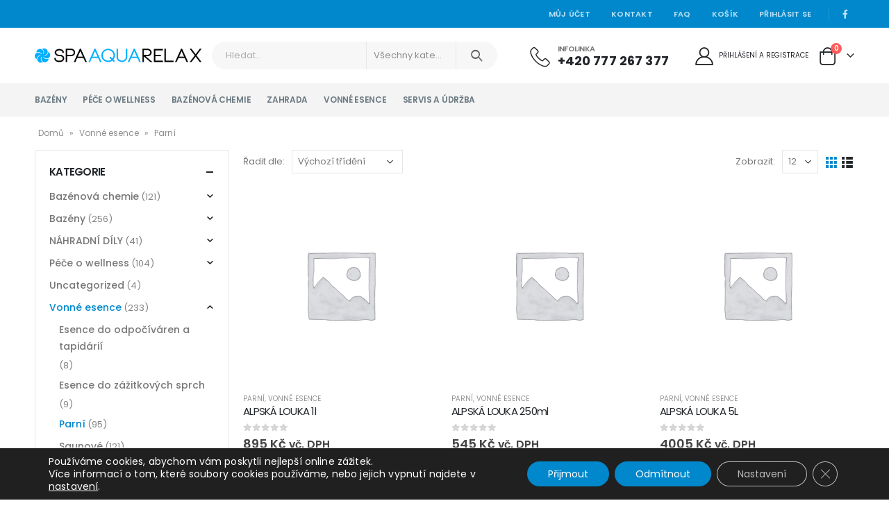

--- FILE ---
content_type: text/html; charset=UTF-8
request_url: https://eshop.servisvirivychvan.cz/kategorie/vonne-esence/parni/
body_size: 29856
content:
<!DOCTYPE html>
<html lang="cs">
<head>
	<meta http-equiv="X-UA-Compatible" content="IE=edge" />
	<meta http-equiv="Content-Type" content="text/html; charset=UTF-8" />
	<meta name="viewport" content="width=device-width, initial-scale=1, minimum-scale=1" />

	<link rel="profile" href="https://gmpg.org/xfn/11" />
	<link rel="pingback" href="https://eshop.servisvirivychvan.cz/xmlrpc.php" />
		<link rel="shortcut icon" href="//eshop.servisvirivychvan.cz/wp-content/uploads/2022/11/favicon-32x32-1.png" type="image/x-icon" />
		<link rel="apple-touch-icon" href="//eshop.servisvirivychvan.cz/wp-content/uploads/2022/11/mstile-150x150-1.png" />
		<link rel="apple-touch-icon" sizes="120x120" href="//eshop.servisvirivychvan.cz/wp-content/uploads/2022/11/apple-touch-icon.png" />
		<link rel="apple-touch-icon" sizes="76x76" href="//eshop.servisvirivychvan.cz/wp-content/uploads/2022/11/apple-touch-icon.png" />
		<link rel="apple-touch-icon" sizes="152x152" href="//eshop.servisvirivychvan.cz/wp-content/uploads/2022/11/apple-touch-icon.png" />
	<meta name='robots' content='index, follow, max-image-preview:large, max-snippet:-1, max-video-preview:-1' />

	<!-- This site is optimized with the Yoast SEO plugin v19.8 - https://yoast.com/wordpress/plugins/seo/ -->
	<title>Parní Archivy - Spa Aqua Relax</title>
	<link rel="canonical" href="https://eshop.servisvirivychvan.cz/kategorie/vonne-esence/parni/" />
	<link rel="next" href="https://eshop.servisvirivychvan.cz/kategorie/vonne-esence/parni/page/2/" />
	<meta property="og:locale" content="cs_CZ" />
	<meta property="og:type" content="article" />
	<meta property="og:title" content="Parní Archivy - Spa Aqua Relax" />
	<meta property="og:url" content="https://eshop.servisvirivychvan.cz/kategorie/vonne-esence/parni/" />
	<meta property="og:site_name" content="Spa Aqua Relax" />
	<meta property="og:image" content="https://eshop.servisvirivychvan.cz/wp-content/uploads/2023/01/fb.jpg" />
	<meta property="og:image:width" content="1200" />
	<meta property="og:image:height" content="630" />
	<meta property="og:image:type" content="image/jpeg" />
	<meta name="twitter:card" content="summary_large_image" />
	<script type="application/ld+json" class="yoast-schema-graph">{"@context":"https://schema.org","@graph":[{"@type":"CollectionPage","@id":"https://eshop.servisvirivychvan.cz/kategorie/vonne-esence/parni/","url":"https://eshop.servisvirivychvan.cz/kategorie/vonne-esence/parni/","name":"Parní Archivy - Spa Aqua Relax","isPartOf":{"@id":"https://eshop.servisvirivychvan.cz/#website"},"breadcrumb":{"@id":"https://eshop.servisvirivychvan.cz/kategorie/vonne-esence/parni/#breadcrumb"},"inLanguage":"cs"},{"@type":"BreadcrumbList","@id":"https://eshop.servisvirivychvan.cz/kategorie/vonne-esence/parni/#breadcrumb","itemListElement":[{"@type":"ListItem","position":1,"name":"Domů","item":"https://eshop.servisvirivychvan.cz/"},{"@type":"ListItem","position":2,"name":"Vonné esence","item":"https://eshop.servisvirivychvan.cz/kategorie/vonne-esence/"},{"@type":"ListItem","position":3,"name":"Parní"}]},{"@type":"WebSite","@id":"https://eshop.servisvirivychvan.cz/#website","url":"https://eshop.servisvirivychvan.cz/","name":"Spa Aqua Relax","description":"Eshop se vším pro vaše bazény a vířivky","potentialAction":[{"@type":"SearchAction","target":{"@type":"EntryPoint","urlTemplate":"https://eshop.servisvirivychvan.cz/?s={search_term_string}"},"query-input":"required name=search_term_string"}],"inLanguage":"cs"}]}</script>
	<!-- / Yoast SEO plugin. -->


<link rel='dns-prefetch' href='//www.google.com' />
<link rel="alternate" type="application/rss+xml" title="Spa Aqua Relax &raquo; RSS zdroj" href="https://eshop.servisvirivychvan.cz/feed/" />
<link rel="alternate" type="application/rss+xml" title="Spa Aqua Relax &raquo; RSS komentářů" href="https://eshop.servisvirivychvan.cz/comments/feed/" />
<link rel="alternate" type="application/rss+xml" title="Spa Aqua Relax &raquo; Parní Kategorie RSS" href="https://eshop.servisvirivychvan.cz/kategorie/vonne-esence/parni/feed/" />
<script>
window._wpemojiSettings = {"baseUrl":"https:\/\/s.w.org\/images\/core\/emoji\/14.0.0\/72x72\/","ext":".png","svgUrl":"https:\/\/s.w.org\/images\/core\/emoji\/14.0.0\/svg\/","svgExt":".svg","source":{"concatemoji":"https:\/\/eshop.servisvirivychvan.cz\/wp-includes\/js\/wp-emoji-release.min.js?ver=6.1.1"}};
/*! This file is auto-generated */
!function(e,a,t){var n,r,o,i=a.createElement("canvas"),p=i.getContext&&i.getContext("2d");function s(e,t){var a=String.fromCharCode,e=(p.clearRect(0,0,i.width,i.height),p.fillText(a.apply(this,e),0,0),i.toDataURL());return p.clearRect(0,0,i.width,i.height),p.fillText(a.apply(this,t),0,0),e===i.toDataURL()}function c(e){var t=a.createElement("script");t.src=e,t.defer=t.type="text/javascript",a.getElementsByTagName("head")[0].appendChild(t)}for(o=Array("flag","emoji"),t.supports={everything:!0,everythingExceptFlag:!0},r=0;r<o.length;r++)t.supports[o[r]]=function(e){if(p&&p.fillText)switch(p.textBaseline="top",p.font="600 32px Arial",e){case"flag":return s([127987,65039,8205,9895,65039],[127987,65039,8203,9895,65039])?!1:!s([55356,56826,55356,56819],[55356,56826,8203,55356,56819])&&!s([55356,57332,56128,56423,56128,56418,56128,56421,56128,56430,56128,56423,56128,56447],[55356,57332,8203,56128,56423,8203,56128,56418,8203,56128,56421,8203,56128,56430,8203,56128,56423,8203,56128,56447]);case"emoji":return!s([129777,127995,8205,129778,127999],[129777,127995,8203,129778,127999])}return!1}(o[r]),t.supports.everything=t.supports.everything&&t.supports[o[r]],"flag"!==o[r]&&(t.supports.everythingExceptFlag=t.supports.everythingExceptFlag&&t.supports[o[r]]);t.supports.everythingExceptFlag=t.supports.everythingExceptFlag&&!t.supports.flag,t.DOMReady=!1,t.readyCallback=function(){t.DOMReady=!0},t.supports.everything||(n=function(){t.readyCallback()},a.addEventListener?(a.addEventListener("DOMContentLoaded",n,!1),e.addEventListener("load",n,!1)):(e.attachEvent("onload",n),a.attachEvent("onreadystatechange",function(){"complete"===a.readyState&&t.readyCallback()})),(e=t.source||{}).concatemoji?c(e.concatemoji):e.wpemoji&&e.twemoji&&(c(e.twemoji),c(e.wpemoji)))}(window,document,window._wpemojiSettings);
</script>
<style>
img.wp-smiley,
img.emoji {
	display: inline !important;
	border: none !important;
	box-shadow: none !important;
	height: 1em !important;
	width: 1em !important;
	margin: 0 0.07em !important;
	vertical-align: -0.1em !important;
	background: none !important;
	padding: 0 !important;
}
</style>
	<link rel='stylesheet' id='wp-block-library-css' href='https://eshop.servisvirivychvan.cz/wp-includes/css/dist/block-library/style.min.css?ver=6.1.1' media='all' />
<style id='wp-block-library-theme-inline-css'>
.wp-block-audio figcaption{color:#555;font-size:13px;text-align:center}.is-dark-theme .wp-block-audio figcaption{color:hsla(0,0%,100%,.65)}.wp-block-audio{margin:0 0 1em}.wp-block-code{border:1px solid #ccc;border-radius:4px;font-family:Menlo,Consolas,monaco,monospace;padding:.8em 1em}.wp-block-embed figcaption{color:#555;font-size:13px;text-align:center}.is-dark-theme .wp-block-embed figcaption{color:hsla(0,0%,100%,.65)}.wp-block-embed{margin:0 0 1em}.blocks-gallery-caption{color:#555;font-size:13px;text-align:center}.is-dark-theme .blocks-gallery-caption{color:hsla(0,0%,100%,.65)}.wp-block-image figcaption{color:#555;font-size:13px;text-align:center}.is-dark-theme .wp-block-image figcaption{color:hsla(0,0%,100%,.65)}.wp-block-image{margin:0 0 1em}.wp-block-pullquote{border-top:4px solid;border-bottom:4px solid;margin-bottom:1.75em;color:currentColor}.wp-block-pullquote__citation,.wp-block-pullquote cite,.wp-block-pullquote footer{color:currentColor;text-transform:uppercase;font-size:.8125em;font-style:normal}.wp-block-quote{border-left:.25em solid;margin:0 0 1.75em;padding-left:1em}.wp-block-quote cite,.wp-block-quote footer{color:currentColor;font-size:.8125em;position:relative;font-style:normal}.wp-block-quote.has-text-align-right{border-left:none;border-right:.25em solid;padding-left:0;padding-right:1em}.wp-block-quote.has-text-align-center{border:none;padding-left:0}.wp-block-quote.is-large,.wp-block-quote.is-style-large,.wp-block-quote.is-style-plain{border:none}.wp-block-search .wp-block-search__label{font-weight:700}.wp-block-search__button{border:1px solid #ccc;padding:.375em .625em}:where(.wp-block-group.has-background){padding:1.25em 2.375em}.wp-block-separator.has-css-opacity{opacity:.4}.wp-block-separator{border:none;border-bottom:2px solid;margin-left:auto;margin-right:auto}.wp-block-separator.has-alpha-channel-opacity{opacity:1}.wp-block-separator:not(.is-style-wide):not(.is-style-dots){width:100px}.wp-block-separator.has-background:not(.is-style-dots){border-bottom:none;height:1px}.wp-block-separator.has-background:not(.is-style-wide):not(.is-style-dots){height:2px}.wp-block-table{margin:"0 0 1em 0"}.wp-block-table thead{border-bottom:3px solid}.wp-block-table tfoot{border-top:3px solid}.wp-block-table td,.wp-block-table th{word-break:normal}.wp-block-table figcaption{color:#555;font-size:13px;text-align:center}.is-dark-theme .wp-block-table figcaption{color:hsla(0,0%,100%,.65)}.wp-block-video figcaption{color:#555;font-size:13px;text-align:center}.is-dark-theme .wp-block-video figcaption{color:hsla(0,0%,100%,.65)}.wp-block-video{margin:0 0 1em}.wp-block-template-part.has-background{padding:1.25em 2.375em;margin-top:0;margin-bottom:0}
</style>
<link rel='stylesheet' id='wc-blocks-vendors-style-css' href='https://eshop.servisvirivychvan.cz/wp-content/plugins/woocommerce/packages/woocommerce-blocks/build/wc-blocks-vendors-style.css?ver=8.3.2' media='all' />
<link rel='stylesheet' id='wc-blocks-style-css' href='https://eshop.servisvirivychvan.cz/wp-content/plugins/woocommerce/packages/woocommerce-blocks/build/wc-blocks-style.css?ver=8.3.2' media='all' />
<link rel='stylesheet' id='classic-theme-styles-css' href='https://eshop.servisvirivychvan.cz/wp-includes/css/classic-themes.min.css?ver=1' media='all' />
<style id='global-styles-inline-css'>
body{--wp--preset--color--black: #000000;--wp--preset--color--cyan-bluish-gray: #abb8c3;--wp--preset--color--white: #ffffff;--wp--preset--color--pale-pink: #f78da7;--wp--preset--color--vivid-red: #cf2e2e;--wp--preset--color--luminous-vivid-orange: #ff6900;--wp--preset--color--luminous-vivid-amber: #fcb900;--wp--preset--color--light-green-cyan: #7bdcb5;--wp--preset--color--vivid-green-cyan: #00d084;--wp--preset--color--pale-cyan-blue: #8ed1fc;--wp--preset--color--vivid-cyan-blue: #0693e3;--wp--preset--color--vivid-purple: #9b51e0;--wp--preset--color--primary: #0088cc;--wp--preset--color--secondary: #ff7272;--wp--preset--color--tertiary: #2baab1;--wp--preset--color--quaternary: #383f48;--wp--preset--color--dark: #222529;--wp--preset--color--light: #ffffff;--wp--preset--gradient--vivid-cyan-blue-to-vivid-purple: linear-gradient(135deg,rgba(6,147,227,1) 0%,rgb(155,81,224) 100%);--wp--preset--gradient--light-green-cyan-to-vivid-green-cyan: linear-gradient(135deg,rgb(122,220,180) 0%,rgb(0,208,130) 100%);--wp--preset--gradient--luminous-vivid-amber-to-luminous-vivid-orange: linear-gradient(135deg,rgba(252,185,0,1) 0%,rgba(255,105,0,1) 100%);--wp--preset--gradient--luminous-vivid-orange-to-vivid-red: linear-gradient(135deg,rgba(255,105,0,1) 0%,rgb(207,46,46) 100%);--wp--preset--gradient--very-light-gray-to-cyan-bluish-gray: linear-gradient(135deg,rgb(238,238,238) 0%,rgb(169,184,195) 100%);--wp--preset--gradient--cool-to-warm-spectrum: linear-gradient(135deg,rgb(74,234,220) 0%,rgb(151,120,209) 20%,rgb(207,42,186) 40%,rgb(238,44,130) 60%,rgb(251,105,98) 80%,rgb(254,248,76) 100%);--wp--preset--gradient--blush-light-purple: linear-gradient(135deg,rgb(255,206,236) 0%,rgb(152,150,240) 100%);--wp--preset--gradient--blush-bordeaux: linear-gradient(135deg,rgb(254,205,165) 0%,rgb(254,45,45) 50%,rgb(107,0,62) 100%);--wp--preset--gradient--luminous-dusk: linear-gradient(135deg,rgb(255,203,112) 0%,rgb(199,81,192) 50%,rgb(65,88,208) 100%);--wp--preset--gradient--pale-ocean: linear-gradient(135deg,rgb(255,245,203) 0%,rgb(182,227,212) 50%,rgb(51,167,181) 100%);--wp--preset--gradient--electric-grass: linear-gradient(135deg,rgb(202,248,128) 0%,rgb(113,206,126) 100%);--wp--preset--gradient--midnight: linear-gradient(135deg,rgb(2,3,129) 0%,rgb(40,116,252) 100%);--wp--preset--duotone--dark-grayscale: url('#wp-duotone-dark-grayscale');--wp--preset--duotone--grayscale: url('#wp-duotone-grayscale');--wp--preset--duotone--purple-yellow: url('#wp-duotone-purple-yellow');--wp--preset--duotone--blue-red: url('#wp-duotone-blue-red');--wp--preset--duotone--midnight: url('#wp-duotone-midnight');--wp--preset--duotone--magenta-yellow: url('#wp-duotone-magenta-yellow');--wp--preset--duotone--purple-green: url('#wp-duotone-purple-green');--wp--preset--duotone--blue-orange: url('#wp-duotone-blue-orange');--wp--preset--font-size--small: 13px;--wp--preset--font-size--medium: 20px;--wp--preset--font-size--large: 36px;--wp--preset--font-size--x-large: 42px;--wp--preset--spacing--20: 0.44rem;--wp--preset--spacing--30: 0.67rem;--wp--preset--spacing--40: 1rem;--wp--preset--spacing--50: 1.5rem;--wp--preset--spacing--60: 2.25rem;--wp--preset--spacing--70: 3.38rem;--wp--preset--spacing--80: 5.06rem;}:where(.is-layout-flex){gap: 0.5em;}body .is-layout-flow > .alignleft{float: left;margin-inline-start: 0;margin-inline-end: 2em;}body .is-layout-flow > .alignright{float: right;margin-inline-start: 2em;margin-inline-end: 0;}body .is-layout-flow > .aligncenter{margin-left: auto !important;margin-right: auto !important;}body .is-layout-constrained > .alignleft{float: left;margin-inline-start: 0;margin-inline-end: 2em;}body .is-layout-constrained > .alignright{float: right;margin-inline-start: 2em;margin-inline-end: 0;}body .is-layout-constrained > .aligncenter{margin-left: auto !important;margin-right: auto !important;}body .is-layout-constrained > :where(:not(.alignleft):not(.alignright):not(.alignfull)){max-width: var(--wp--style--global--content-size);margin-left: auto !important;margin-right: auto !important;}body .is-layout-constrained > .alignwide{max-width: var(--wp--style--global--wide-size);}body .is-layout-flex{display: flex;}body .is-layout-flex{flex-wrap: wrap;align-items: center;}body .is-layout-flex > *{margin: 0;}:where(.wp-block-columns.is-layout-flex){gap: 2em;}.has-black-color{color: var(--wp--preset--color--black) !important;}.has-cyan-bluish-gray-color{color: var(--wp--preset--color--cyan-bluish-gray) !important;}.has-white-color{color: var(--wp--preset--color--white) !important;}.has-pale-pink-color{color: var(--wp--preset--color--pale-pink) !important;}.has-vivid-red-color{color: var(--wp--preset--color--vivid-red) !important;}.has-luminous-vivid-orange-color{color: var(--wp--preset--color--luminous-vivid-orange) !important;}.has-luminous-vivid-amber-color{color: var(--wp--preset--color--luminous-vivid-amber) !important;}.has-light-green-cyan-color{color: var(--wp--preset--color--light-green-cyan) !important;}.has-vivid-green-cyan-color{color: var(--wp--preset--color--vivid-green-cyan) !important;}.has-pale-cyan-blue-color{color: var(--wp--preset--color--pale-cyan-blue) !important;}.has-vivid-cyan-blue-color{color: var(--wp--preset--color--vivid-cyan-blue) !important;}.has-vivid-purple-color{color: var(--wp--preset--color--vivid-purple) !important;}.has-black-background-color{background-color: var(--wp--preset--color--black) !important;}.has-cyan-bluish-gray-background-color{background-color: var(--wp--preset--color--cyan-bluish-gray) !important;}.has-white-background-color{background-color: var(--wp--preset--color--white) !important;}.has-pale-pink-background-color{background-color: var(--wp--preset--color--pale-pink) !important;}.has-vivid-red-background-color{background-color: var(--wp--preset--color--vivid-red) !important;}.has-luminous-vivid-orange-background-color{background-color: var(--wp--preset--color--luminous-vivid-orange) !important;}.has-luminous-vivid-amber-background-color{background-color: var(--wp--preset--color--luminous-vivid-amber) !important;}.has-light-green-cyan-background-color{background-color: var(--wp--preset--color--light-green-cyan) !important;}.has-vivid-green-cyan-background-color{background-color: var(--wp--preset--color--vivid-green-cyan) !important;}.has-pale-cyan-blue-background-color{background-color: var(--wp--preset--color--pale-cyan-blue) !important;}.has-vivid-cyan-blue-background-color{background-color: var(--wp--preset--color--vivid-cyan-blue) !important;}.has-vivid-purple-background-color{background-color: var(--wp--preset--color--vivid-purple) !important;}.has-black-border-color{border-color: var(--wp--preset--color--black) !important;}.has-cyan-bluish-gray-border-color{border-color: var(--wp--preset--color--cyan-bluish-gray) !important;}.has-white-border-color{border-color: var(--wp--preset--color--white) !important;}.has-pale-pink-border-color{border-color: var(--wp--preset--color--pale-pink) !important;}.has-vivid-red-border-color{border-color: var(--wp--preset--color--vivid-red) !important;}.has-luminous-vivid-orange-border-color{border-color: var(--wp--preset--color--luminous-vivid-orange) !important;}.has-luminous-vivid-amber-border-color{border-color: var(--wp--preset--color--luminous-vivid-amber) !important;}.has-light-green-cyan-border-color{border-color: var(--wp--preset--color--light-green-cyan) !important;}.has-vivid-green-cyan-border-color{border-color: var(--wp--preset--color--vivid-green-cyan) !important;}.has-pale-cyan-blue-border-color{border-color: var(--wp--preset--color--pale-cyan-blue) !important;}.has-vivid-cyan-blue-border-color{border-color: var(--wp--preset--color--vivid-cyan-blue) !important;}.has-vivid-purple-border-color{border-color: var(--wp--preset--color--vivid-purple) !important;}.has-vivid-cyan-blue-to-vivid-purple-gradient-background{background: var(--wp--preset--gradient--vivid-cyan-blue-to-vivid-purple) !important;}.has-light-green-cyan-to-vivid-green-cyan-gradient-background{background: var(--wp--preset--gradient--light-green-cyan-to-vivid-green-cyan) !important;}.has-luminous-vivid-amber-to-luminous-vivid-orange-gradient-background{background: var(--wp--preset--gradient--luminous-vivid-amber-to-luminous-vivid-orange) !important;}.has-luminous-vivid-orange-to-vivid-red-gradient-background{background: var(--wp--preset--gradient--luminous-vivid-orange-to-vivid-red) !important;}.has-very-light-gray-to-cyan-bluish-gray-gradient-background{background: var(--wp--preset--gradient--very-light-gray-to-cyan-bluish-gray) !important;}.has-cool-to-warm-spectrum-gradient-background{background: var(--wp--preset--gradient--cool-to-warm-spectrum) !important;}.has-blush-light-purple-gradient-background{background: var(--wp--preset--gradient--blush-light-purple) !important;}.has-blush-bordeaux-gradient-background{background: var(--wp--preset--gradient--blush-bordeaux) !important;}.has-luminous-dusk-gradient-background{background: var(--wp--preset--gradient--luminous-dusk) !important;}.has-pale-ocean-gradient-background{background: var(--wp--preset--gradient--pale-ocean) !important;}.has-electric-grass-gradient-background{background: var(--wp--preset--gradient--electric-grass) !important;}.has-midnight-gradient-background{background: var(--wp--preset--gradient--midnight) !important;}.has-small-font-size{font-size: var(--wp--preset--font-size--small) !important;}.has-medium-font-size{font-size: var(--wp--preset--font-size--medium) !important;}.has-large-font-size{font-size: var(--wp--preset--font-size--large) !important;}.has-x-large-font-size{font-size: var(--wp--preset--font-size--x-large) !important;}
.wp-block-navigation a:where(:not(.wp-element-button)){color: inherit;}
:where(.wp-block-columns.is-layout-flex){gap: 2em;}
.wp-block-pullquote{font-size: 1.5em;line-height: 1.6;}
</style>
<link rel='stylesheet' id='contact-form-7-css' href='https://eshop.servisvirivychvan.cz/wp-content/plugins/contact-form-7/includes/css/styles.css?ver=5.6.3' media='all' />
<style id='woocommerce-inline-inline-css'>
.woocommerce form .form-row .required { visibility: visible; }
</style>
<link rel='stylesheet' id='moove_gdpr_frontend-css' href='https://eshop.servisvirivychvan.cz/wp-content/plugins/gdpr-cookie-compliance/dist/styles/gdpr-main-nf.css?ver=4.9.7' media='all' />
<style id='moove_gdpr_frontend-inline-css'>
				#moove_gdpr_cookie_modal .moove-gdpr-modal-content .moove-gdpr-tab-main h3.tab-title, 
				#moove_gdpr_cookie_modal .moove-gdpr-modal-content .moove-gdpr-tab-main span.tab-title,
				#moove_gdpr_cookie_modal .moove-gdpr-modal-content .moove-gdpr-modal-left-content #moove-gdpr-menu li a, 
				#moove_gdpr_cookie_modal .moove-gdpr-modal-content .moove-gdpr-modal-left-content #moove-gdpr-menu li button,
				#moove_gdpr_cookie_modal .moove-gdpr-modal-content .moove-gdpr-modal-left-content .moove-gdpr-branding-cnt a,
				#moove_gdpr_cookie_modal .moove-gdpr-modal-content .moove-gdpr-modal-footer-content .moove-gdpr-button-holder a.mgbutton, 
				#moove_gdpr_cookie_modal .moove-gdpr-modal-content .moove-gdpr-modal-footer-content .moove-gdpr-button-holder button.mgbutton,
				#moove_gdpr_cookie_modal .cookie-switch .cookie-slider:after, 
				#moove_gdpr_cookie_modal .cookie-switch .slider:after, 
				#moove_gdpr_cookie_modal .switch .cookie-slider:after, 
				#moove_gdpr_cookie_modal .switch .slider:after,
				#moove_gdpr_cookie_info_bar .moove-gdpr-info-bar-container .moove-gdpr-info-bar-content p, 
				#moove_gdpr_cookie_info_bar .moove-gdpr-info-bar-container .moove-gdpr-info-bar-content p a,
				#moove_gdpr_cookie_info_bar .moove-gdpr-info-bar-container .moove-gdpr-info-bar-content a.mgbutton, 
				#moove_gdpr_cookie_info_bar .moove-gdpr-info-bar-container .moove-gdpr-info-bar-content button.mgbutton,
				#moove_gdpr_cookie_modal .moove-gdpr-modal-content .moove-gdpr-tab-main .moove-gdpr-tab-main-content h1, 
				#moove_gdpr_cookie_modal .moove-gdpr-modal-content .moove-gdpr-tab-main .moove-gdpr-tab-main-content h2, 
				#moove_gdpr_cookie_modal .moove-gdpr-modal-content .moove-gdpr-tab-main .moove-gdpr-tab-main-content h3, 
				#moove_gdpr_cookie_modal .moove-gdpr-modal-content .moove-gdpr-tab-main .moove-gdpr-tab-main-content h4, 
				#moove_gdpr_cookie_modal .moove-gdpr-modal-content .moove-gdpr-tab-main .moove-gdpr-tab-main-content h5, 
				#moove_gdpr_cookie_modal .moove-gdpr-modal-content .moove-gdpr-tab-main .moove-gdpr-tab-main-content h6,
				#moove_gdpr_cookie_modal .moove-gdpr-modal-content.moove_gdpr_modal_theme_v2 .moove-gdpr-modal-title .tab-title,
				#moove_gdpr_cookie_modal .moove-gdpr-modal-content.moove_gdpr_modal_theme_v2 .moove-gdpr-tab-main h3.tab-title, 
				#moove_gdpr_cookie_modal .moove-gdpr-modal-content.moove_gdpr_modal_theme_v2 .moove-gdpr-tab-main span.tab-title,
				#moove_gdpr_cookie_modal .moove-gdpr-modal-content.moove_gdpr_modal_theme_v2 .moove-gdpr-branding-cnt a {
				 	font-weight: inherit				}
			#moove_gdpr_cookie_modal,#moove_gdpr_cookie_info_bar,.gdpr_cookie_settings_shortcode_content{font-family:inherit}#moove_gdpr_save_popup_settings_button{background-color:#373737;color:#fff}#moove_gdpr_save_popup_settings_button:hover{background-color:#000}#moove_gdpr_cookie_info_bar .moove-gdpr-info-bar-container .moove-gdpr-info-bar-content a.mgbutton,#moove_gdpr_cookie_info_bar .moove-gdpr-info-bar-container .moove-gdpr-info-bar-content button.mgbutton{background-color:#0188cc}#moove_gdpr_cookie_modal .moove-gdpr-modal-content .moove-gdpr-modal-footer-content .moove-gdpr-button-holder a.mgbutton,#moove_gdpr_cookie_modal .moove-gdpr-modal-content .moove-gdpr-modal-footer-content .moove-gdpr-button-holder button.mgbutton,.gdpr_cookie_settings_shortcode_content .gdpr-shr-button.button-green{background-color:#0188cc;border-color:#0188cc}#moove_gdpr_cookie_modal .moove-gdpr-modal-content .moove-gdpr-modal-footer-content .moove-gdpr-button-holder a.mgbutton:hover,#moove_gdpr_cookie_modal .moove-gdpr-modal-content .moove-gdpr-modal-footer-content .moove-gdpr-button-holder button.mgbutton:hover,.gdpr_cookie_settings_shortcode_content .gdpr-shr-button.button-green:hover{background-color:#fff;color:#0188cc}#moove_gdpr_cookie_modal .moove-gdpr-modal-content .moove-gdpr-modal-close i,#moove_gdpr_cookie_modal .moove-gdpr-modal-content .moove-gdpr-modal-close span.gdpr-icon{background-color:#0188cc;border:1px solid #0188cc}#moove_gdpr_cookie_info_bar span.change-settings-button.focus-g,#moove_gdpr_cookie_info_bar span.change-settings-button:focus{-webkit-box-shadow:0 0 1px 3px #0188cc;-moz-box-shadow:0 0 1px 3px #0188cc;box-shadow:0 0 1px 3px #0188cc}#moove_gdpr_cookie_modal .moove-gdpr-modal-content .moove-gdpr-modal-close i:hover,#moove_gdpr_cookie_modal .moove-gdpr-modal-content .moove-gdpr-modal-close span.gdpr-icon:hover,#moove_gdpr_cookie_info_bar span[data-href]>u.change-settings-button{color:#0188cc}#moove_gdpr_cookie_modal .moove-gdpr-modal-content .moove-gdpr-modal-left-content #moove-gdpr-menu li.menu-item-selected a span.gdpr-icon,#moove_gdpr_cookie_modal .moove-gdpr-modal-content .moove-gdpr-modal-left-content #moove-gdpr-menu li.menu-item-selected button span.gdpr-icon{color:inherit}#moove_gdpr_cookie_modal .moove-gdpr-modal-content .moove-gdpr-modal-left-content #moove-gdpr-menu li a span.gdpr-icon,#moove_gdpr_cookie_modal .moove-gdpr-modal-content .moove-gdpr-modal-left-content #moove-gdpr-menu li button span.gdpr-icon{color:inherit}#moove_gdpr_cookie_modal .gdpr-acc-link{line-height:0;font-size:0;color:transparent;position:absolute}#moove_gdpr_cookie_modal .moove-gdpr-modal-content .moove-gdpr-modal-close:hover i,#moove_gdpr_cookie_modal .moove-gdpr-modal-content .moove-gdpr-modal-left-content #moove-gdpr-menu li a,#moove_gdpr_cookie_modal .moove-gdpr-modal-content .moove-gdpr-modal-left-content #moove-gdpr-menu li button,#moove_gdpr_cookie_modal .moove-gdpr-modal-content .moove-gdpr-modal-left-content #moove-gdpr-menu li button i,#moove_gdpr_cookie_modal .moove-gdpr-modal-content .moove-gdpr-modal-left-content #moove-gdpr-menu li a i,#moove_gdpr_cookie_modal .moove-gdpr-modal-content .moove-gdpr-tab-main .moove-gdpr-tab-main-content a:hover,#moove_gdpr_cookie_info_bar.moove-gdpr-dark-scheme .moove-gdpr-info-bar-container .moove-gdpr-info-bar-content a.mgbutton:hover,#moove_gdpr_cookie_info_bar.moove-gdpr-dark-scheme .moove-gdpr-info-bar-container .moove-gdpr-info-bar-content button.mgbutton:hover,#moove_gdpr_cookie_info_bar.moove-gdpr-dark-scheme .moove-gdpr-info-bar-container .moove-gdpr-info-bar-content a:hover,#moove_gdpr_cookie_info_bar.moove-gdpr-dark-scheme .moove-gdpr-info-bar-container .moove-gdpr-info-bar-content button:hover,#moove_gdpr_cookie_info_bar.moove-gdpr-dark-scheme .moove-gdpr-info-bar-container .moove-gdpr-info-bar-content span.change-settings-button:hover,#moove_gdpr_cookie_info_bar.moove-gdpr-dark-scheme .moove-gdpr-info-bar-container .moove-gdpr-info-bar-content u.change-settings-button:hover,#moove_gdpr_cookie_info_bar span[data-href]>u.change-settings-button,#moove_gdpr_cookie_info_bar.moove-gdpr-dark-scheme .moove-gdpr-info-bar-container .moove-gdpr-info-bar-content a.mgbutton.focus-g,#moove_gdpr_cookie_info_bar.moove-gdpr-dark-scheme .moove-gdpr-info-bar-container .moove-gdpr-info-bar-content button.mgbutton.focus-g,#moove_gdpr_cookie_info_bar.moove-gdpr-dark-scheme .moove-gdpr-info-bar-container .moove-gdpr-info-bar-content a.focus-g,#moove_gdpr_cookie_info_bar.moove-gdpr-dark-scheme .moove-gdpr-info-bar-container .moove-gdpr-info-bar-content button.focus-g,#moove_gdpr_cookie_info_bar.moove-gdpr-dark-scheme .moove-gdpr-info-bar-container .moove-gdpr-info-bar-content a.mgbutton:focus,#moove_gdpr_cookie_info_bar.moove-gdpr-dark-scheme .moove-gdpr-info-bar-container .moove-gdpr-info-bar-content button.mgbutton:focus,#moove_gdpr_cookie_info_bar.moove-gdpr-dark-scheme .moove-gdpr-info-bar-container .moove-gdpr-info-bar-content a:focus,#moove_gdpr_cookie_info_bar.moove-gdpr-dark-scheme .moove-gdpr-info-bar-container .moove-gdpr-info-bar-content button:focus,#moove_gdpr_cookie_info_bar.moove-gdpr-dark-scheme .moove-gdpr-info-bar-container .moove-gdpr-info-bar-content span.change-settings-button.focus-g,span.change-settings-button:focus,#moove_gdpr_cookie_info_bar.moove-gdpr-dark-scheme .moove-gdpr-info-bar-container .moove-gdpr-info-bar-content u.change-settings-button.focus-g,#moove_gdpr_cookie_info_bar.moove-gdpr-dark-scheme .moove-gdpr-info-bar-container .moove-gdpr-info-bar-content u.change-settings-button:focus{color:#0188cc}#moove_gdpr_cookie_modal.gdpr_lightbox-hide{display:none}
</style>
<link rel='stylesheet' id='porto-css-vars-css' href='https://eshop.servisvirivychvan.cz/wp-content/uploads/porto_styles/theme_css_vars.css?ver=6.4.1' media='all' />
<link rel='stylesheet' id='js_composer_front-css' href='https://eshop.servisvirivychvan.cz/wp-content/plugins/js_composer/assets/css/js_composer.min.css?ver=6.9.0' media='all' />
<link rel='stylesheet' id='bootstrap-css' href='https://eshop.servisvirivychvan.cz/wp-content/uploads/porto_styles/bootstrap.css?ver=6.4.1' media='all' />
<link rel='stylesheet' id='porto-plugins-css' href='https://eshop.servisvirivychvan.cz/wp-content/themes/porto/css/plugins.css?ver=6.4.1' media='all' />
<link rel='stylesheet' id='porto-theme-css' href='https://eshop.servisvirivychvan.cz/wp-content/themes/porto/css/theme.css?ver=6.4.1' media='all' />
<link rel='stylesheet' id='porto-shortcodes-css' href='https://eshop.servisvirivychvan.cz/wp-content/uploads/porto_styles/shortcodes.css?ver=6.4.1' media='all' />
<link rel='stylesheet' id='porto-theme-shop-css' href='https://eshop.servisvirivychvan.cz/wp-content/themes/porto/css/theme_shop.css?ver=6.4.1' media='all' />
<link rel='stylesheet' id='porto-theme-wpb-css' href='https://eshop.servisvirivychvan.cz/wp-content/themes/porto/css/theme_wpb.css?ver=6.4.1' media='all' />
<link rel='stylesheet' id='porto-dynamic-style-css' href='https://eshop.servisvirivychvan.cz/wp-content/uploads/porto_styles/dynamic_style.css?ver=6.4.1' media='all' />
<link rel='stylesheet' id='porto-type-builder-css' href='https://eshop.servisvirivychvan.cz/wp-content/plugins/porto-functionality/builders/assets/type-builder.css?ver=2.4.1' media='all' />
<link rel='stylesheet' id='porto-style-css' href='https://eshop.servisvirivychvan.cz/wp-content/themes/porto/style.css?ver=6.4.1' media='all' />
<style id='porto-style-inline-css'>
.side-header-narrow-bar-logo{max-width:240px}@media (min-width:992px){}.page-top ul.breadcrumb > li.home{display:inline-block}.page-top ul.breadcrumb > li.home a{position:relative;width:14px;text-indent:-9999px}.page-top ul.breadcrumb > li.home a:after{content:"\e883";font-family:'porto';float:left;text-indent:0}#header.sticky-header .main-menu > li.menu-item > a,#header.sticky-header .main-menu > li.menu-custom-content a{color:#6b7a83}#header.sticky-header .main-menu > li.menu-item:hover > a,#header.sticky-header .main-menu > li.menu-item.active:hover > a,#header.sticky-header .main-menu > li.menu-custom-content:hover a{color:#0088cc}.home-banner-slider h2.vc_custom_heading,.custom-font4{font-family:'Segoe Script','Savoye LET'}.ls-80{letter-spacing:.08em}.ls-n-20{letter-spacing:-0.02em}.btn{letter-spacing:.01em;font-weight:700}.btn-modern{font-size:.8125rem;padding:1em 2.8em}.btn-flat{padding:0 !important;background:none !important;border:none !important;border-bottom:1px solid transparent !important;box-shadow:none !important;text-transform:uppercase;font-size:.75rem}.porto-block-html-top{font-family:Poppins;font-weight:500;font-size:.9286em;line-height:1.4;letter-spacing:.025em;overflow:hidden}.porto-block-html-top .mfp-close{top:50%;transform:translateY(-50%) rotateZ(45deg);color:inherit;opacity:.7}.porto-block-html-top small{font-size:.8461em;font-weight:400;opacity:.5}.porto-block-html-top a{text-transform:uppercase;display:inline-block;padding:.4rem .5rem;font-size:0.625rem;font-weight:700;background:#151719;color:#fff;text-decoration:none}#header .header-contact{display:-ms-inline-flexbox;display:inline-flex;-ms-flex-align:center;align-items:center;margin:0;padding:0;border-right:none}#main-menu .mega-menu > li.menu-item{margin-right:23px}#header .porto-sicon-box .porto-icon{margin-right:3px}#header .header-top .top-links + .gap{visibility:visible;height:20px;line-height:1;vertical-align:middle;color:transparent;width:1px;background:rgba(255,255,255,.18);display:inline-block}#header .my-wishlist,#header .my-account,#header .yith-woocompare-open{font-size:26px}@media (min-width:992px){#header .searchform{border:none}#header .header-main .header-left{min-width:16%}#header .header-main .header-center,#header .searchform .text{flex:1}#header .header-main .searchform-popup,#header .header-main .searchform,#header .header-main .searchform-cats input{width:100%;box-shadow:none}}@media (max-width:575px){#header .header-right .searchform{right:-120px}#header .header-top .welcome-msg,#header .header-top .top-links + .gap{display:none}}.mega-menu > li.menu-item > a > i,.mega-menu .menu-custom-block i:not(.tip-arrow){display:none}.sidebar-menu > li.menu-item > a{color:#555}.sidebar-menu > li.menu-item > a > i,.sidebar-menu > li.menu-custom-item a > i{color:#444;position:relative;top:1px}.sidebar-menu > li.menu-item.active > a{color:#fff}.sidebar-menu > li.menu-item.active{background:#08c}.sidebar-menu > li.menu-item.active + li.menu-item > a{border-top:none}.sidebar-menu > li.menu-item.active > a > i,.sidebar-menu > li.menu-item:hover > a > i,.sidebar-menu > li.menu-custom-item:hover a > i{color:inherit}.sidebar-menu .menu-custom-block a:hover{padding-left:21px;padding-right:28px}.main-sidebar-menu .sidebar-menu > li.menu-item > a,.main-sidebar-menu .sidebar-menu .menu-custom-item a{text-transform:none}.widget_sidebar_menu .widget-title{padding:14px 28px;font-size:1em;line-height:18px;letter-spacing:-0.025em;border-bottom:none}.sidebar-menu > li.menu-item > a,.sidebar-menu .menu-custom-block a{border-top-color:#e7e7e7;margin-left:16px;margin-right:18px;padding:14px 12px 14px 5px}#side-nav-panel .accordion-menu i,#side-nav-panel .menu-custom-block i{margin-right:10px;display:inline-block}.owl-carousel.nav-inside-left .owl-dots{left:5.5%;bottom:2rem}.home-banner-slider .owl-carousel .owl-dots .owl-dot span{color:#222529 !important;border-color:#222529}.sidebar-content .wysija-paragraph{position:relative}.sidebar-content .wysija-paragraph:before{content:"\e01f";font-family:'Simple-Line-Icons';position:absolute;left:16px;top:14px;line-height:20px;font-size:15px;color:#222529;z-index:1}.sidebar-content .widget_wysija .wysija-input{font-size:0.8125rem;padding-left:40px !important;border:none;box-shadow:none;border-radius:30px;height:3rem}.sidebar-content .widget_wysija .btn{width:auto;padding:.8em 2em;border-radius:0}.sidebar-content .testimonial.testimonial-style-4 blockquote p{line-height:inherit;font-size:0.8125rem;letter-spacing:.001em}.sidebar-content .testimonial blockquote:before{font-family:'Playfair Display';font-size:54px;color:#222529;font-weight:900;left:1rem}.sidebar-content .testimonial blockquote{padding:15px 15px 15px 52px}.sidebar-content .testimonial .testimonial-author{margin:16px 0 8px 16px}.sidebar-content .testimonial .testimonial-author span{font-weight:400}.sidebar-content .sidebar-testimonial .owl-dots{left:57px;bottom:0}.post-carousel .post-item .post-date{position:absolute;top:10px;left:20px;font-family:Poppins;background:#222529;letter-spacing:.05em;width:45px}.post-carousel .post-date .day{background:none;color:#fff;padding-bottom:0;font-size:1.125rem;line-height:1}.post-carousel .post-date .month{background:none;padding-bottom:8px;line-height:1;font-size:.7rem;text-transform:uppercase;opacity:.6;font-weight:400}.post-carousel .post-item .post-date ~ *{margin-left:0}.post-carousel .post-item .post-excerpt{font-size:.9286em}.post-carousel .owl-dots{text-align:left;padding-left:10px}.main-content,.left-sidebar,.right-sidebar{padding-top:0}.top-icon .porto-sicon-header{margin-bottom:.75rem}.coupon-sale-text{transform:rotate(-2deg);letter-spacing:-0.02em;position:relative;font-weight:700}.coupon-sale-text b{display:inline-block;font-size:1.6em;padding:4px 8px}.coupon-sale-text i{font-style:normal;position:absolute;left:-2.25em;top:50%;transform:translateY(-50%) rotate(-90deg);font-size:.65em;opacity:.6;letter-spacing:0}.widget{margin-top:1.5rem;margin-bottom:1.5rem}.widget .widgettitle{font-size:1rem;letter-spacing:-0.02em}#footer .widgettitle,#footer .widget-title{font-size:.9375rem;font-weight:600}#footer .footer-main > .container:after{content:'';display:block;position:absolute;left:10px;bottom:0;right:10px;border-bottom:1px solid #313438}html #topcontrol{width:40px;height:40px;right:15px}#footer .share-links a{width:40px;height:40px;border-radius:20px;border:1px solid #313438;box-shadow:none}#footer .widget .tagcloud a{background:none;color:inherit;border-radius:0;font-size:11px !important;font-weight:400;text-transform:none;padding:.6em;border:1px solid #313438}#footer .widget .tagcloud a:hover{border-color:#fff;color:#fff}#footer .widget{margin-bottom:20px}#footer .widget + .widget{margin-top:20px}#footer .widget.contact-info i{display:none}#footer .contact-details strong{line-height:1em}#footer .contact-details strong,#footer .contact-details span{padding-left:0}.footer-main .widget_media_image img{max-width:101px}.payment-icons .payment-icon{display:inline-flex;vertical-align:middle;margin:3px;width:76px;height:42px;background-color:#d6d3cc;transition:opacity .25s;border-radius:4px;color:#000;font-size:43px;padding-top:2px;align-items:center;justify-content:center}.payment-icons .payment-icon:hover{opacity:.7}.payment-icons img{max-width:36px}.newsletter-popup-form{max-width:740px;position:relative}.order-total .includes_tax{display:inline-block}.cart_totals .order-total .amount,.review-order.shop_table .order-total .amount{font-size:.875em}.tax-rate th,.fee th,.zasilkovna-zvolena-pobocka{color:var(--porto-h4-color,var(--porto-heading-color));letter-spacing:-0.01em;font-size:14px;font-weight:600}.showlogin{text-transform:uppercase}.woocommerce-message{background-color:#d2f0ff;padding:15px;margin-bottom:35px}.woocommerce-error{background-color:#ffe8e8;padding:15px}.zas-pop-kont.zas-tlac{color:white}.header-contact .my-account{display:flex!important;align-items:center}:not(.woocommerce-orders-table).shop_table a.button{color:white}.zasilkovna-row td:first-of-type{text-align:left!important}@media screen and (max-width:800px){a.my-account span{display:none}}.porto-sticky-navbar > div{flex-grow:1}.grecaptcha-badge{display:none}#header .header-main .header-row>div,#header .header-top .header-row>div{flex-wrap:nowrap}@media screen and (max-width:1000px){#side-nav-panel .accordion-menu li.menu-item.active > a,#side-nav-panel .accordion-menu li.menu-item:hover > a,#side-nav-panel .menu-custom-block a:hover{color:black}}.product_meta .product-stock{display:none!important}
</style>
<link rel='stylesheet' id='styles-child-css' href='https://eshop.servisvirivychvan.cz/wp-content/themes/porto-child/style.css?ver=6.1.1' media='all' />
<script src='https://eshop.servisvirivychvan.cz/wp-includes/js/jquery/jquery.min.js?ver=3.6.1' id='jquery-core-js'></script>
<script src='https://eshop.servisvirivychvan.cz/wp-includes/js/jquery/jquery-migrate.min.js?ver=3.3.2' id='jquery-migrate-js'></script>
<script src='https://eshop.servisvirivychvan.cz/wp-content/plugins/recaptcha-woo/js/rcfwc.js?ver=1.0' id='rcfwc-js-js'></script>
<script src='https://www.google.com/recaptcha/api.js?explicit&#038;hl=cs_CZ&#038;ver=6.1.1' id='recaptcha-js'></script>
<script src='https://eshop.servisvirivychvan.cz/wp-content/plugins/toret-zasilkovna/assets/js/public.js?ver=6.1.1' id='zasilkovna-public-js'></script>
<script src='https://eshop.servisvirivychvan.cz/wp-content/plugins/woocommerce/assets/js/jquery-blockui/jquery.blockUI.min.js?ver=2.7.0-wc.6.9.3' id='jquery-blockui-js'></script>
<script id='wc-add-to-cart-js-extra'>
var wc_add_to_cart_params = {"ajax_url":"\/wp-admin\/admin-ajax.php","wc_ajax_url":"\/?wc-ajax=%%endpoint%%","i18n_view_cart":"Zobrazit ko\u0161\u00edk","cart_url":"https:\/\/eshop.servisvirivychvan.cz\/kosik\/","is_cart":"","cart_redirect_after_add":"no"};
</script>
<script src='https://eshop.servisvirivychvan.cz/wp-content/plugins/woocommerce/assets/js/frontend/add-to-cart.min.js?ver=6.9.3' id='wc-add-to-cart-js'></script>
<script src='https://eshop.servisvirivychvan.cz/wp-content/plugins/js_composer/assets/js/vendors/woocommerce-add-to-cart.js?ver=6.9.0' id='vc_woocommerce-add-to-cart-js-js'></script>
<link rel="https://api.w.org/" href="https://eshop.servisvirivychvan.cz/wp-json/" /><link rel="alternate" type="application/json" href="https://eshop.servisvirivychvan.cz/wp-json/wp/v2/product_cat/216" /><link rel="EditURI" type="application/rsd+xml" title="RSD" href="https://eshop.servisvirivychvan.cz/xmlrpc.php?rsd" />
<link rel="wlwmanifest" type="application/wlwmanifest+xml" href="https://eshop.servisvirivychvan.cz/wp-includes/wlwmanifest.xml" />
<meta name="generator" content="WordPress 6.1.1" />
<meta name="generator" content="WooCommerce 6.9.3" />
		<script type="text/javascript">
		WebFontConfig = {
			google: { families: [ 'Poppins:400,500,600,700,800','Shadows+Into+Light:400,700' ] }
		};
		(function(d) {
			var wf = d.createElement('script'), s = d.scripts[0];
			wf.src = 'https://eshop.servisvirivychvan.cz/wp-content/themes/porto/js/libs/webfont.js';
			wf.async = true;
			s.parentNode.insertBefore(wf, s);
		})(document);</script>
			<noscript><style>.woocommerce-product-gallery{ opacity: 1 !important; }</style></noscript>
	<style>.recentcomments a{display:inline !important;padding:0 !important;margin:0 !important;}</style><meta name="generator" content="Powered by WPBakery Page Builder - drag and drop page builder for WordPress."/>
<noscript><style> .wpb_animate_when_almost_visible { opacity: 1; }</style></noscript></head>
<body data-rsssl=1 class="archive tax-product_cat term-parni term-216 wp-embed-responsive theme-porto woocommerce woocommerce-page woocommerce-no-js full blog-1 wpb-js-composer js-comp-ver-6.9.0 vc_responsive">
<svg xmlns="http://www.w3.org/2000/svg" viewBox="0 0 0 0" width="0" height="0" focusable="false" role="none" style="visibility: hidden; position: absolute; left: -9999px; overflow: hidden;" ><defs><filter id="wp-duotone-dark-grayscale"><feColorMatrix color-interpolation-filters="sRGB" type="matrix" values=" .299 .587 .114 0 0 .299 .587 .114 0 0 .299 .587 .114 0 0 .299 .587 .114 0 0 " /><feComponentTransfer color-interpolation-filters="sRGB" ><feFuncR type="table" tableValues="0 0.49803921568627" /><feFuncG type="table" tableValues="0 0.49803921568627" /><feFuncB type="table" tableValues="0 0.49803921568627" /><feFuncA type="table" tableValues="1 1" /></feComponentTransfer><feComposite in2="SourceGraphic" operator="in" /></filter></defs></svg><svg xmlns="http://www.w3.org/2000/svg" viewBox="0 0 0 0" width="0" height="0" focusable="false" role="none" style="visibility: hidden; position: absolute; left: -9999px; overflow: hidden;" ><defs><filter id="wp-duotone-grayscale"><feColorMatrix color-interpolation-filters="sRGB" type="matrix" values=" .299 .587 .114 0 0 .299 .587 .114 0 0 .299 .587 .114 0 0 .299 .587 .114 0 0 " /><feComponentTransfer color-interpolation-filters="sRGB" ><feFuncR type="table" tableValues="0 1" /><feFuncG type="table" tableValues="0 1" /><feFuncB type="table" tableValues="0 1" /><feFuncA type="table" tableValues="1 1" /></feComponentTransfer><feComposite in2="SourceGraphic" operator="in" /></filter></defs></svg><svg xmlns="http://www.w3.org/2000/svg" viewBox="0 0 0 0" width="0" height="0" focusable="false" role="none" style="visibility: hidden; position: absolute; left: -9999px; overflow: hidden;" ><defs><filter id="wp-duotone-purple-yellow"><feColorMatrix color-interpolation-filters="sRGB" type="matrix" values=" .299 .587 .114 0 0 .299 .587 .114 0 0 .299 .587 .114 0 0 .299 .587 .114 0 0 " /><feComponentTransfer color-interpolation-filters="sRGB" ><feFuncR type="table" tableValues="0.54901960784314 0.98823529411765" /><feFuncG type="table" tableValues="0 1" /><feFuncB type="table" tableValues="0.71764705882353 0.25490196078431" /><feFuncA type="table" tableValues="1 1" /></feComponentTransfer><feComposite in2="SourceGraphic" operator="in" /></filter></defs></svg><svg xmlns="http://www.w3.org/2000/svg" viewBox="0 0 0 0" width="0" height="0" focusable="false" role="none" style="visibility: hidden; position: absolute; left: -9999px; overflow: hidden;" ><defs><filter id="wp-duotone-blue-red"><feColorMatrix color-interpolation-filters="sRGB" type="matrix" values=" .299 .587 .114 0 0 .299 .587 .114 0 0 .299 .587 .114 0 0 .299 .587 .114 0 0 " /><feComponentTransfer color-interpolation-filters="sRGB" ><feFuncR type="table" tableValues="0 1" /><feFuncG type="table" tableValues="0 0.27843137254902" /><feFuncB type="table" tableValues="0.5921568627451 0.27843137254902" /><feFuncA type="table" tableValues="1 1" /></feComponentTransfer><feComposite in2="SourceGraphic" operator="in" /></filter></defs></svg><svg xmlns="http://www.w3.org/2000/svg" viewBox="0 0 0 0" width="0" height="0" focusable="false" role="none" style="visibility: hidden; position: absolute; left: -9999px; overflow: hidden;" ><defs><filter id="wp-duotone-midnight"><feColorMatrix color-interpolation-filters="sRGB" type="matrix" values=" .299 .587 .114 0 0 .299 .587 .114 0 0 .299 .587 .114 0 0 .299 .587 .114 0 0 " /><feComponentTransfer color-interpolation-filters="sRGB" ><feFuncR type="table" tableValues="0 0" /><feFuncG type="table" tableValues="0 0.64705882352941" /><feFuncB type="table" tableValues="0 1" /><feFuncA type="table" tableValues="1 1" /></feComponentTransfer><feComposite in2="SourceGraphic" operator="in" /></filter></defs></svg><svg xmlns="http://www.w3.org/2000/svg" viewBox="0 0 0 0" width="0" height="0" focusable="false" role="none" style="visibility: hidden; position: absolute; left: -9999px; overflow: hidden;" ><defs><filter id="wp-duotone-magenta-yellow"><feColorMatrix color-interpolation-filters="sRGB" type="matrix" values=" .299 .587 .114 0 0 .299 .587 .114 0 0 .299 .587 .114 0 0 .299 .587 .114 0 0 " /><feComponentTransfer color-interpolation-filters="sRGB" ><feFuncR type="table" tableValues="0.78039215686275 1" /><feFuncG type="table" tableValues="0 0.94901960784314" /><feFuncB type="table" tableValues="0.35294117647059 0.47058823529412" /><feFuncA type="table" tableValues="1 1" /></feComponentTransfer><feComposite in2="SourceGraphic" operator="in" /></filter></defs></svg><svg xmlns="http://www.w3.org/2000/svg" viewBox="0 0 0 0" width="0" height="0" focusable="false" role="none" style="visibility: hidden; position: absolute; left: -9999px; overflow: hidden;" ><defs><filter id="wp-duotone-purple-green"><feColorMatrix color-interpolation-filters="sRGB" type="matrix" values=" .299 .587 .114 0 0 .299 .587 .114 0 0 .299 .587 .114 0 0 .299 .587 .114 0 0 " /><feComponentTransfer color-interpolation-filters="sRGB" ><feFuncR type="table" tableValues="0.65098039215686 0.40392156862745" /><feFuncG type="table" tableValues="0 1" /><feFuncB type="table" tableValues="0.44705882352941 0.4" /><feFuncA type="table" tableValues="1 1" /></feComponentTransfer><feComposite in2="SourceGraphic" operator="in" /></filter></defs></svg><svg xmlns="http://www.w3.org/2000/svg" viewBox="0 0 0 0" width="0" height="0" focusable="false" role="none" style="visibility: hidden; position: absolute; left: -9999px; overflow: hidden;" ><defs><filter id="wp-duotone-blue-orange"><feColorMatrix color-interpolation-filters="sRGB" type="matrix" values=" .299 .587 .114 0 0 .299 .587 .114 0 0 .299 .587 .114 0 0 .299 .587 .114 0 0 " /><feComponentTransfer color-interpolation-filters="sRGB" ><feFuncR type="table" tableValues="0.098039215686275 1" /><feFuncG type="table" tableValues="0 0.66274509803922" /><feFuncB type="table" tableValues="0.84705882352941 0.41960784313725" /><feFuncA type="table" tableValues="1 1" /></feComponentTransfer><feComposite in2="SourceGraphic" operator="in" /></filter></defs></svg>
	<div class="page-wrapper"><!-- page wrapper -->
		
								<!-- header wrapper -->
			<div class="header-wrapper">
								<header id="header" class="header-separate header-1 sticky-menu-header">
		<div class="header-top">
		<div class="container">
			<div class="header-left">
							</div>
			<div class="header-right">
				<ul id="menu-top-navigation" class="top-links mega-menu show-arrow"><li id="nav-menu-item-2652" class="menu-item menu-item-type-post_type menu-item-object-page narrow"><a href="https://eshop.servisvirivychvan.cz/muj-ucet/">Můj účet</a></li>
<li id="nav-menu-item-2660" class="menu-item menu-item-type-post_type menu-item-object-page narrow"><a href="https://eshop.servisvirivychvan.cz/kontakt/">Kontakt</a></li>
<li id="nav-menu-item-2658" class="menu-item menu-item-type-post_type menu-item-object-page narrow"><a href="https://eshop.servisvirivychvan.cz/faq/">Faq</a></li>
<li id="nav-menu-item-2659" class="menu-item menu-item-type-post_type menu-item-object-page narrow"><a href="https://eshop.servisvirivychvan.cz/kosik/">Košík</a></li>
<li class="menu-item"><a class="porto-link-login" href="https://eshop.servisvirivychvan.cz/muj-ucet/">Přihlásit se</a></li></ul><span class="gap">|</span><div class="share-links">		<a target="_blank"  rel="nofollow noopener noreferrer" class="share-facebook" href="https://www.facebook.com/Spa-Aqua-Servis-154628591891186/" title="Facebook"></a>
		</div>			</div>
		</div>
	</div>
	
	<div class="header-main">
		<div class="container header-row">
			<div class="header-left">
				<a class="mobile-toggle" href="#" aria-label="Mobile Menu"><i class="fas fa-bars"></i></a>
						<div class="logo">
		<a href="https://eshop.servisvirivychvan.cz/" title="Spa Aqua Relax - Eshop se vším pro vaše bazény a vířivky"  rel="home">
		<img class="img-responsive standard-logo retina-logo" width="350" height="120" src="//eshop.servisvirivychvan.cz/wp-content/uploads/2022/10/logo_spaaquarelax.png" alt="Spa Aqua Relax" />	</a>
			</div>
					</div>
			<div class="header-center">
				<div class="searchform-popup"><a class="search-toggle" aria-label="Search Toggle" href="#"><i class="fas fa-search"></i><span class="search-text">Hledat</span></a>	<form action="https://eshop.servisvirivychvan.cz/" method="get"
		class="searchform searchform-cats">
		<div class="searchform-fields">
			<span class="text"><input name="s" type="text" value="" placeholder="Hledat&hellip;" autocomplete="off" /></span>
							<input type="hidden" name="post_type" value="product"/>
				<select  name='product_cat' id='product_cat' class='cat'>
	<option value='0'>Všechny kategorie</option>
	<option class="level-0" value="uncategorized">Uncategorized</option>
	<option class="level-0" value="bazeny">Bazény</option>
	<option class="level-1" value="nadzemni-bazeny">&nbsp;&nbsp;&nbsp;Nadzemní bazény</option>
	<option class="level-2" value="s-nafukovacim-prstencem">&nbsp;&nbsp;&nbsp;&nbsp;&nbsp;&nbsp;S nafukovacím prstencem</option>
	<option class="level-2" value="ramove">&nbsp;&nbsp;&nbsp;&nbsp;&nbsp;&nbsp;Rámové</option>
	<option class="level-2" value="s-ocelovou-stenou">&nbsp;&nbsp;&nbsp;&nbsp;&nbsp;&nbsp;S ocelovou stěnou</option>
	<option class="level-1" value="prislusenstvi-bazeny">&nbsp;&nbsp;&nbsp;Příslušenství</option>
	<option class="level-1" value="zapustene-bazeny">&nbsp;&nbsp;&nbsp;Zapuštěné bazény</option>
	<option class="level-2" value="s-ocelovou-stenou-zapustene-bazeny">&nbsp;&nbsp;&nbsp;&nbsp;&nbsp;&nbsp;S ocelovou stěnou</option>
	<option class="level-2" value="bazeny-cf-block">&nbsp;&nbsp;&nbsp;&nbsp;&nbsp;&nbsp;Bazény CF Block</option>
	<option class="level-1" value="nafukovaci-virivky-intex">&nbsp;&nbsp;&nbsp;Nafukovací vířivky INTEX</option>
	<option class="level-1" value="bazenove-rolety">&nbsp;&nbsp;&nbsp;Bazénové rolety</option>
	<option class="level-1" value="bazenove-vysavace">&nbsp;&nbsp;&nbsp;Bazénové vysavače</option>
	<option class="level-2" value="automaticke-vysavace">&nbsp;&nbsp;&nbsp;&nbsp;&nbsp;&nbsp;Automatické vysavače</option>
	<option class="level-2" value="rucni-vysavace">&nbsp;&nbsp;&nbsp;&nbsp;&nbsp;&nbsp;Ruční vysavače</option>
	<option class="level-1" value="piskove-filtrace-bazeny">&nbsp;&nbsp;&nbsp;Pískové filtrace</option>
	<option class="level-1" value="tepelna-cerpadla-bazeny">&nbsp;&nbsp;&nbsp;Tepelná čerpadla</option>
	<option class="level-1" value="solarni-plachty">&nbsp;&nbsp;&nbsp;Solární plachty</option>
	<option class="level-1" value="bazenove-folie">&nbsp;&nbsp;&nbsp;Bazénové fólie</option>
	<option class="level-1" value="bazenove-schudky">&nbsp;&nbsp;&nbsp;Bazénové schůdky</option>
	<option class="level-1" value="cerpadla-k-piskovym-filtracim">&nbsp;&nbsp;&nbsp;Čerpadla k pískovým filtracím</option>
	<option class="level-1" value="uprava-a-dezinfekce-vody">&nbsp;&nbsp;&nbsp;Úprava a dezinfekce vody</option>
	<option class="level-1" value="bazenove-filtrace">&nbsp;&nbsp;&nbsp;Bazénové filtrace</option>
	<option class="level-0" value="zahrada">Zahrada</option>
	<option class="level-1" value="solarni-sprchy">&nbsp;&nbsp;&nbsp;Solární sprchy</option>
	<option class="level-1" value="zahradni-sprchy">&nbsp;&nbsp;&nbsp;Zahradní sprchy</option>
	<option class="level-1" value="jezirka">&nbsp;&nbsp;&nbsp;Jezírka</option>
	<option class="level-2" value="jezirkova-cerpadla">&nbsp;&nbsp;&nbsp;&nbsp;&nbsp;&nbsp;Jezírková čerpadla</option>
	<option class="level-3" value="efektova-cerpadla">&nbsp;&nbsp;&nbsp;&nbsp;&nbsp;&nbsp;&nbsp;&nbsp;&nbsp;Efektová čerpadla</option>
	<option class="level-3" value="filtracni-a-potuckova-cerpadla">&nbsp;&nbsp;&nbsp;&nbsp;&nbsp;&nbsp;&nbsp;&nbsp;&nbsp;Filtrační a potůčková čerpadla</option>
	<option class="level-3" value="multifunkcni-cerpadla">&nbsp;&nbsp;&nbsp;&nbsp;&nbsp;&nbsp;&nbsp;&nbsp;&nbsp;Multifunkční čerpadla</option>
	<option class="level-2" value="udrzba-jezirka">&nbsp;&nbsp;&nbsp;&nbsp;&nbsp;&nbsp;Údržba jezírka</option>
	<option class="level-3" value="uprava-jezirkove-vody">&nbsp;&nbsp;&nbsp;&nbsp;&nbsp;&nbsp;&nbsp;&nbsp;&nbsp;Úprava jezírkové vody</option>
	<option class="level-3" value="ostatni">&nbsp;&nbsp;&nbsp;&nbsp;&nbsp;&nbsp;&nbsp;&nbsp;&nbsp;Ostatní</option>
	<option class="level-3" value="vzduchovani-jezirka">&nbsp;&nbsp;&nbsp;&nbsp;&nbsp;&nbsp;&nbsp;&nbsp;&nbsp;Vzduchování jezírka</option>
	<option class="level-3" value="jezirkove-vysavace">&nbsp;&nbsp;&nbsp;&nbsp;&nbsp;&nbsp;&nbsp;&nbsp;&nbsp;Jezírkové vysavače</option>
	<option class="level-3" value="jezirkove-uv-lampy">&nbsp;&nbsp;&nbsp;&nbsp;&nbsp;&nbsp;&nbsp;&nbsp;&nbsp;Jezírkové UV lampy</option>
	<option class="level-2" value="dekorace-a-osvetleni-jezirka">&nbsp;&nbsp;&nbsp;&nbsp;&nbsp;&nbsp;Dekorace a osvětlení jezírka</option>
	<option class="level-3" value="jezirkove-chrlice">&nbsp;&nbsp;&nbsp;&nbsp;&nbsp;&nbsp;&nbsp;&nbsp;&nbsp;Jezírkové chrliče</option>
	<option class="level-3" value="zahradni-osvetleni">&nbsp;&nbsp;&nbsp;&nbsp;&nbsp;&nbsp;&nbsp;&nbsp;&nbsp;Zahradní osvětlení</option>
	<option class="level-2" value="jezirkove-filtrace">&nbsp;&nbsp;&nbsp;&nbsp;&nbsp;&nbsp;Jezírkové filtrace</option>
	<option class="level-3" value="prutokove-filtracni-sady">&nbsp;&nbsp;&nbsp;&nbsp;&nbsp;&nbsp;&nbsp;&nbsp;&nbsp;Průtokové filtrační sady</option>
	<option class="level-3" value="tlakove-filtracni-sady">&nbsp;&nbsp;&nbsp;&nbsp;&nbsp;&nbsp;&nbsp;&nbsp;&nbsp;Tlakové filtrační sady</option>
	<option class="level-3" value="podvodni-filtrace">&nbsp;&nbsp;&nbsp;&nbsp;&nbsp;&nbsp;&nbsp;&nbsp;&nbsp;Podvodní filtrace</option>
	<option class="level-2" value="jezirkove-sady">&nbsp;&nbsp;&nbsp;&nbsp;&nbsp;&nbsp;Jezírkové sady</option>
	<option class="level-3" value="koupaci-jezirka">&nbsp;&nbsp;&nbsp;&nbsp;&nbsp;&nbsp;&nbsp;&nbsp;&nbsp;Koupací jezírka</option>
	<option class="level-3" value="okrasna-jezirka">&nbsp;&nbsp;&nbsp;&nbsp;&nbsp;&nbsp;&nbsp;&nbsp;&nbsp;Okrasná jezírka</option>
	<option class="level-2" value="vystavba-jezirka">&nbsp;&nbsp;&nbsp;&nbsp;&nbsp;&nbsp;Výstavba jezírka</option>
	<option class="level-3" value="jezirkove-folie-pvc">&nbsp;&nbsp;&nbsp;&nbsp;&nbsp;&nbsp;&nbsp;&nbsp;&nbsp;Jezírkové fólie PVC</option>
	<option class="level-3" value="jezirkova-geotextilie">&nbsp;&nbsp;&nbsp;&nbsp;&nbsp;&nbsp;&nbsp;&nbsp;&nbsp;Jezírková geotextilie</option>
	<option class="level-3" value="sazeci-kosiky">&nbsp;&nbsp;&nbsp;&nbsp;&nbsp;&nbsp;&nbsp;&nbsp;&nbsp;Sázecí košíky</option>
	<option class="level-2" value="plastova-jezirka">&nbsp;&nbsp;&nbsp;&nbsp;&nbsp;&nbsp;Plastová jezírka</option>
	<option class="level-2" value="skimmery">&nbsp;&nbsp;&nbsp;&nbsp;&nbsp;&nbsp;Skimmery</option>
	<option class="level-1" value="fontany">&nbsp;&nbsp;&nbsp;Fontány</option>
	<option class="level-2" value="prislusenstvi-fontany">&nbsp;&nbsp;&nbsp;&nbsp;&nbsp;&nbsp;Příslušenství</option>
	<option class="level-0" value="bazenova-chemie">Bazénová chemie</option>
	<option class="level-1" value="prislusenstvi-bazenova-chemie">&nbsp;&nbsp;&nbsp;Příslušenství</option>
	<option class="level-1" value="dezinfekce-vody-chlorova">&nbsp;&nbsp;&nbsp;Dezinfekce vody chlórová</option>
	<option class="level-1" value="dezinfekce-vody-bezchlorova">&nbsp;&nbsp;&nbsp;Dezinfekce vody bezchlórová</option>
	<option class="level-1" value="algicidy">&nbsp;&nbsp;&nbsp;Algicidy</option>
	<option class="level-1" value="cisteni-spec-produkty">&nbsp;&nbsp;&nbsp;Čištění, spec. produkty</option>
	<option class="level-1" value="ph-regulace">&nbsp;&nbsp;&nbsp;Ph regulace</option>
	<option class="level-1" value="vlockovace">&nbsp;&nbsp;&nbsp;Vločkovače</option>
	<option class="level-1" value="testovani-vody">&nbsp;&nbsp;&nbsp;Testování vody</option>
	<option class="level-1" value="profesionalni-cistice">&nbsp;&nbsp;&nbsp;Profesionální čističe</option>
	<option class="level-0" value="pece-o-wellness">Péče o wellness</option>
	<option class="level-1" value="whirpooly-a-virive-vany">&nbsp;&nbsp;&nbsp;Whirpooly a vířivé vany</option>
	<option class="level-1" value="cisteni-a-dezinfekce">&nbsp;&nbsp;&nbsp;Čištění a dezinfekce</option>
	<option class="level-1" value="peelingy-pro-saunu-a-parni-kabinu">&nbsp;&nbsp;&nbsp;Peelingy pro saunu a parní kabinu</option>
	<option class="level-1" value="trysky-pro-zazitkove-sprchy">&nbsp;&nbsp;&nbsp;Trysky pro zážitkové sprchy</option>
	<option class="level-1" value="davkovaci-zarizeni-pro-vonne-esence">&nbsp;&nbsp;&nbsp;Dávkovací zařízení pro vonné esence</option>
	<option class="level-1" value="balneo-produkty">&nbsp;&nbsp;&nbsp;Balneo produkty</option>
	<option class="level-1" value="saunova-aromata-lacoform-mini">&nbsp;&nbsp;&nbsp;Saunová aromata Lacoform MINI</option>
	<option class="level-1" value="ciste-etericke-oleje">&nbsp;&nbsp;&nbsp;Čisté éterické oleje</option>
	<option class="level-1" value="pena-pro-turecke-hammam">&nbsp;&nbsp;&nbsp;Pěna pro turecké hammam</option>
	<option class="level-1" value="masazni-oleje">&nbsp;&nbsp;&nbsp;Masážní oleje</option>
	<option class="level-1" value="prirodni-bylinky-saunove">&nbsp;&nbsp;&nbsp;Přírodní bylinky saunové</option>
	<option class="level-0" value="vonne-esence">Vonné esence</option>
	<option class="level-1" value="saunove">&nbsp;&nbsp;&nbsp;Saunové</option>
	<option class="level-1" value="esence-do-zazitkovych-sprch-vonne-esence">&nbsp;&nbsp;&nbsp;Esence do zážitkových sprch</option>
	<option class="level-1" value="parni">&nbsp;&nbsp;&nbsp;Parní</option>
	<option class="level-1" value="esence-do-odpocivaren-a-tapidarii">&nbsp;&nbsp;&nbsp;Esence do odpočíváren a tapidárií</option>
	<option class="level-0" value="wellness">WELLNESS</option>
	<option class="level-1" value="whirlpool">&nbsp;&nbsp;&nbsp;Whirlpool</option>
	<option class="level-1" value="balneo">&nbsp;&nbsp;&nbsp;Balneo</option>
	<option class="level-1" value="saunove-peelingy-a-kremy">&nbsp;&nbsp;&nbsp;Saunové peelingy a krémy</option>
	<option class="level-1" value="cisteni-a-dezinfekce-wellness">&nbsp;&nbsp;&nbsp;Čištění a dezinfekce</option>
	<option class="level-1" value="vonne-esence-sprchove">&nbsp;&nbsp;&nbsp;Vonné esence sprchové</option>
	<option class="level-1" value="esence-pro-parni-lazne">&nbsp;&nbsp;&nbsp;Esence pro parní lázně</option>
	<option class="level-1" value="esence-prostorove">&nbsp;&nbsp;&nbsp;Esence prostorové</option>
	<option class="level-1" value="saunove-vonne-esence">&nbsp;&nbsp;&nbsp;Saunové vonné esence</option>
	<option class="level-1" value="etericke-oleje">&nbsp;&nbsp;&nbsp;Éterické oleje</option>
	<option class="level-1" value="masazni-oleje-wellness">&nbsp;&nbsp;&nbsp;Masážní oleje</option>
	<option class="level-1" value="hammam">&nbsp;&nbsp;&nbsp;Hammam</option>
	<option class="level-1" value="saunove-bylinky">&nbsp;&nbsp;&nbsp;Saunové bylinky</option>
	<option class="level-1" value="solne-roztoky">&nbsp;&nbsp;&nbsp;Solné roztoky</option>
	<option class="level-0" value="nahradni-dily">NÁHRADNÍ DÍLY</option>
	<option class="level-1" value="bazeny-nahradni-dily">&nbsp;&nbsp;&nbsp;Bazény</option>
	<option class="level-1" value="bazenove-vysavace-nahradni-dily">&nbsp;&nbsp;&nbsp;Bazénové vysavače</option>
	<option class="level-2" value="automaticke-vysavace-bazenove-vysavace-nahradni-dily">&nbsp;&nbsp;&nbsp;&nbsp;&nbsp;&nbsp;Automatické vysavače</option>
	<option class="level-3" value="cf-100-aku">&nbsp;&nbsp;&nbsp;&nbsp;&nbsp;&nbsp;&nbsp;&nbsp;&nbsp;CF 100 AKU</option>
	<option class="level-3" value="cf-45-aku">&nbsp;&nbsp;&nbsp;&nbsp;&nbsp;&nbsp;&nbsp;&nbsp;&nbsp;CF 45 AKU</option>
	<option class="level-3" value="orca-40-aku">&nbsp;&nbsp;&nbsp;&nbsp;&nbsp;&nbsp;&nbsp;&nbsp;&nbsp;Orca 40 AKU</option>
	<option class="level-3" value="orca-300-aku">&nbsp;&nbsp;&nbsp;&nbsp;&nbsp;&nbsp;&nbsp;&nbsp;&nbsp;Orca 300 AKU</option>
	<option class="level-3" value="orca-50-aku">&nbsp;&nbsp;&nbsp;&nbsp;&nbsp;&nbsp;&nbsp;&nbsp;&nbsp;Orca 50 AKU</option>
	<option class="level-3" value="cf-200-aku">&nbsp;&nbsp;&nbsp;&nbsp;&nbsp;&nbsp;&nbsp;&nbsp;&nbsp;CF 200 AKU</option>
	<option class="level-3" value="cf-400-aku">&nbsp;&nbsp;&nbsp;&nbsp;&nbsp;&nbsp;&nbsp;&nbsp;&nbsp;CF 400 AKU</option>
	<option class="level-3" value="cf-600-pro">&nbsp;&nbsp;&nbsp;&nbsp;&nbsp;&nbsp;&nbsp;&nbsp;&nbsp;CF 600 PRO</option>
	<option class="level-3" value="orca-50-pro">&nbsp;&nbsp;&nbsp;&nbsp;&nbsp;&nbsp;&nbsp;&nbsp;&nbsp;Orca 50 PRO</option>
	<option class="level-2" value="rucni-vysavace-bazenove-vysavace-nahradni-dily">&nbsp;&nbsp;&nbsp;&nbsp;&nbsp;&nbsp;Ruční vysavače</option>
	<option class="level-3" value="spavac">&nbsp;&nbsp;&nbsp;&nbsp;&nbsp;&nbsp;&nbsp;&nbsp;&nbsp;SPAVAC</option>
	<option class="level-3" value="aqua-broom">&nbsp;&nbsp;&nbsp;&nbsp;&nbsp;&nbsp;&nbsp;&nbsp;&nbsp;AQUA BROOM</option>
	<option class="level-1" value="piskove-filtrace">&nbsp;&nbsp;&nbsp;Pískové filtrace</option>
	<option class="level-1" value="solarni-sprchy-nahradni-dily">&nbsp;&nbsp;&nbsp;Solární sprchy</option>
</select>
			<span class="button-wrap">
							<button class="btn btn-special" title="Hledat" type="submit"><i class="fas fa-search"></i></button>
						</span>
		</div>
				<div class="live-search-list"></div>
			</form>
	</div>			</div>
			<div class="header-right">
				<div class="header-minicart">
					<div class="header-contact"><a class="porto-sicon-box-link" href="tel:+420777267377"><div class="porto-sicon-box text-start mx-4 mb-0 d-none d-lg-flex d-sticky-header-none  wpb_custom_1efe903570d178ff0a9b7bfa5febd3a4 style_1 default-icon"><div class="porto-sicon-default"><div class="porto-just-icon-wrapper porto-icon none" style="color:#222529;font-size:29px;"><i class="porto-icon-phone-2"></i></div></div><div class="porto-sicon-header"><h3 class="porto-sicon-title" style="font-weight:600;font-size:11px;line-height:1.2;color:#777777;">INFOLINKA</h3><p style="font-weight:700;font-size:18px;line-height:.9;color:#222529;">+420 777 267 377</p></div> <!-- header --></div><!-- porto-sicon-box --></a>
<a href="/muj-ucet/" class="my-account m-l-xs me-1 me-lg-2" title="Můj účet"><i class="porto-icon-user-2"></i><span style="
    font-size: 10px;
    text-transform: uppercase;
">přihlášení a registrace</span></a></div>		<div id="mini-cart" class="mini-cart minicart-arrow-alt">
			<div class="cart-head">
			<span class="cart-icon"><i class="minicart-icon porto-icon-cart-thick"></i><span class="cart-items">0</span></span><span class="cart-items-text">0 předmětů</span>			</div>
			<div class="cart-popup widget_shopping_cart">
				<div class="widget_shopping_cart_content">
									<div class="cart-loading"></div>
								</div>
			</div>
				</div>
						</div>

				
			</div>
		</div>
			</div>

			<div class="main-menu-wrap">
			<div id="main-menu" class="container  hide-sticky-content">
									<div class="menu-left">
								<div class="logo">
		<a href="https://eshop.servisvirivychvan.cz/" title="Spa Aqua Relax - Eshop se vším pro vaše bazény a vířivky" >
		<img class="img-responsive standard-logo retina-logo" width="350" height="120" src="//eshop.servisvirivychvan.cz/wp-content/uploads/2022/10/logo_spaaquarelax.png" alt="Spa Aqua Relax" />	</a>
			</div>
							</div>
								<div class="menu-center">
					<ul id="menu-mainmenunew" class="main-menu mega-menu show-arrow"><li id="nav-menu-item-4884" class="menu-item menu-item-type-taxonomy menu-item-object-product_cat narrow"><a href="https://eshop.servisvirivychvan.cz/kategorie/bazeny/"><i class="fas fa-swimming-pool"></i>Bazény</a></li>
<li id="nav-menu-item-4883" class="menu-item menu-item-type-taxonomy menu-item-object-product_cat narrow"><a href="https://eshop.servisvirivychvan.cz/kategorie/pece-o-wellness/"><i class="fas fa-spa"></i>Péče o wellness</a></li>
<li id="nav-menu-item-4882" class="menu-item menu-item-type-taxonomy menu-item-object-product_cat narrow"><a href="https://eshop.servisvirivychvan.cz/kategorie/bazenova-chemie/"><i class="fas fa-vial"></i>Bazénová chemie</a></li>
<li id="nav-menu-item-4881" class="menu-item menu-item-type-taxonomy menu-item-object-product_cat narrow"><a href="https://eshop.servisvirivychvan.cz/kategorie/zahrada/"><i class="fas fa-tree"></i>Zahrada</a></li>
<li id="nav-menu-item-4880" class="menu-item menu-item-type-taxonomy menu-item-object-product_cat current-product_cat-ancestor narrow"><a href="https://eshop.servisvirivychvan.cz/kategorie/vonne-esence/"><i class="fas fa-hot-tub"></i>Vonné esence</a></li>
<li id="nav-menu-item-2751" class="menu-item menu-item-type-custom menu-item-object-custom narrow"><a href="https://servisvirivychvan.cz"><i class="fas fa-wrench"></i>Servis a údržba</a></li>
</ul>				</div>
									<div class="menu-right">
						<div class="searchform-popup"><a class="search-toggle" aria-label="Search Toggle" href="#"><i class="fas fa-search"></i><span class="search-text">Hledat</span></a>	<form action="https://eshop.servisvirivychvan.cz/" method="get"
		class="searchform searchform-cats">
		<div class="searchform-fields">
			<span class="text"><input name="s" type="text" value="" placeholder="Hledat&hellip;" autocomplete="off" /></span>
							<input type="hidden" name="post_type" value="product"/>
				<select  name='product_cat' id='product_cat' class='cat'>
	<option value='0'>Všechny kategorie</option>
	<option class="level-0" value="uncategorized">Uncategorized</option>
	<option class="level-0" value="bazeny">Bazény</option>
	<option class="level-1" value="nadzemni-bazeny">&nbsp;&nbsp;&nbsp;Nadzemní bazény</option>
	<option class="level-2" value="s-nafukovacim-prstencem">&nbsp;&nbsp;&nbsp;&nbsp;&nbsp;&nbsp;S nafukovacím prstencem</option>
	<option class="level-2" value="ramove">&nbsp;&nbsp;&nbsp;&nbsp;&nbsp;&nbsp;Rámové</option>
	<option class="level-2" value="s-ocelovou-stenou">&nbsp;&nbsp;&nbsp;&nbsp;&nbsp;&nbsp;S ocelovou stěnou</option>
	<option class="level-1" value="prislusenstvi-bazeny">&nbsp;&nbsp;&nbsp;Příslušenství</option>
	<option class="level-1" value="zapustene-bazeny">&nbsp;&nbsp;&nbsp;Zapuštěné bazény</option>
	<option class="level-2" value="s-ocelovou-stenou-zapustene-bazeny">&nbsp;&nbsp;&nbsp;&nbsp;&nbsp;&nbsp;S ocelovou stěnou</option>
	<option class="level-2" value="bazeny-cf-block">&nbsp;&nbsp;&nbsp;&nbsp;&nbsp;&nbsp;Bazény CF Block</option>
	<option class="level-1" value="nafukovaci-virivky-intex">&nbsp;&nbsp;&nbsp;Nafukovací vířivky INTEX</option>
	<option class="level-1" value="bazenove-rolety">&nbsp;&nbsp;&nbsp;Bazénové rolety</option>
	<option class="level-1" value="bazenove-vysavace">&nbsp;&nbsp;&nbsp;Bazénové vysavače</option>
	<option class="level-2" value="automaticke-vysavace">&nbsp;&nbsp;&nbsp;&nbsp;&nbsp;&nbsp;Automatické vysavače</option>
	<option class="level-2" value="rucni-vysavace">&nbsp;&nbsp;&nbsp;&nbsp;&nbsp;&nbsp;Ruční vysavače</option>
	<option class="level-1" value="piskove-filtrace-bazeny">&nbsp;&nbsp;&nbsp;Pískové filtrace</option>
	<option class="level-1" value="tepelna-cerpadla-bazeny">&nbsp;&nbsp;&nbsp;Tepelná čerpadla</option>
	<option class="level-1" value="solarni-plachty">&nbsp;&nbsp;&nbsp;Solární plachty</option>
	<option class="level-1" value="bazenove-folie">&nbsp;&nbsp;&nbsp;Bazénové fólie</option>
	<option class="level-1" value="bazenove-schudky">&nbsp;&nbsp;&nbsp;Bazénové schůdky</option>
	<option class="level-1" value="cerpadla-k-piskovym-filtracim">&nbsp;&nbsp;&nbsp;Čerpadla k pískovým filtracím</option>
	<option class="level-1" value="uprava-a-dezinfekce-vody">&nbsp;&nbsp;&nbsp;Úprava a dezinfekce vody</option>
	<option class="level-1" value="bazenove-filtrace">&nbsp;&nbsp;&nbsp;Bazénové filtrace</option>
	<option class="level-0" value="zahrada">Zahrada</option>
	<option class="level-1" value="solarni-sprchy">&nbsp;&nbsp;&nbsp;Solární sprchy</option>
	<option class="level-1" value="zahradni-sprchy">&nbsp;&nbsp;&nbsp;Zahradní sprchy</option>
	<option class="level-1" value="jezirka">&nbsp;&nbsp;&nbsp;Jezírka</option>
	<option class="level-2" value="jezirkova-cerpadla">&nbsp;&nbsp;&nbsp;&nbsp;&nbsp;&nbsp;Jezírková čerpadla</option>
	<option class="level-3" value="efektova-cerpadla">&nbsp;&nbsp;&nbsp;&nbsp;&nbsp;&nbsp;&nbsp;&nbsp;&nbsp;Efektová čerpadla</option>
	<option class="level-3" value="filtracni-a-potuckova-cerpadla">&nbsp;&nbsp;&nbsp;&nbsp;&nbsp;&nbsp;&nbsp;&nbsp;&nbsp;Filtrační a potůčková čerpadla</option>
	<option class="level-3" value="multifunkcni-cerpadla">&nbsp;&nbsp;&nbsp;&nbsp;&nbsp;&nbsp;&nbsp;&nbsp;&nbsp;Multifunkční čerpadla</option>
	<option class="level-2" value="udrzba-jezirka">&nbsp;&nbsp;&nbsp;&nbsp;&nbsp;&nbsp;Údržba jezírka</option>
	<option class="level-3" value="uprava-jezirkove-vody">&nbsp;&nbsp;&nbsp;&nbsp;&nbsp;&nbsp;&nbsp;&nbsp;&nbsp;Úprava jezírkové vody</option>
	<option class="level-3" value="ostatni">&nbsp;&nbsp;&nbsp;&nbsp;&nbsp;&nbsp;&nbsp;&nbsp;&nbsp;Ostatní</option>
	<option class="level-3" value="vzduchovani-jezirka">&nbsp;&nbsp;&nbsp;&nbsp;&nbsp;&nbsp;&nbsp;&nbsp;&nbsp;Vzduchování jezírka</option>
	<option class="level-3" value="jezirkove-vysavace">&nbsp;&nbsp;&nbsp;&nbsp;&nbsp;&nbsp;&nbsp;&nbsp;&nbsp;Jezírkové vysavače</option>
	<option class="level-3" value="jezirkove-uv-lampy">&nbsp;&nbsp;&nbsp;&nbsp;&nbsp;&nbsp;&nbsp;&nbsp;&nbsp;Jezírkové UV lampy</option>
	<option class="level-2" value="dekorace-a-osvetleni-jezirka">&nbsp;&nbsp;&nbsp;&nbsp;&nbsp;&nbsp;Dekorace a osvětlení jezírka</option>
	<option class="level-3" value="jezirkove-chrlice">&nbsp;&nbsp;&nbsp;&nbsp;&nbsp;&nbsp;&nbsp;&nbsp;&nbsp;Jezírkové chrliče</option>
	<option class="level-3" value="zahradni-osvetleni">&nbsp;&nbsp;&nbsp;&nbsp;&nbsp;&nbsp;&nbsp;&nbsp;&nbsp;Zahradní osvětlení</option>
	<option class="level-2" value="jezirkove-filtrace">&nbsp;&nbsp;&nbsp;&nbsp;&nbsp;&nbsp;Jezírkové filtrace</option>
	<option class="level-3" value="prutokove-filtracni-sady">&nbsp;&nbsp;&nbsp;&nbsp;&nbsp;&nbsp;&nbsp;&nbsp;&nbsp;Průtokové filtrační sady</option>
	<option class="level-3" value="tlakove-filtracni-sady">&nbsp;&nbsp;&nbsp;&nbsp;&nbsp;&nbsp;&nbsp;&nbsp;&nbsp;Tlakové filtrační sady</option>
	<option class="level-3" value="podvodni-filtrace">&nbsp;&nbsp;&nbsp;&nbsp;&nbsp;&nbsp;&nbsp;&nbsp;&nbsp;Podvodní filtrace</option>
	<option class="level-2" value="jezirkove-sady">&nbsp;&nbsp;&nbsp;&nbsp;&nbsp;&nbsp;Jezírkové sady</option>
	<option class="level-3" value="koupaci-jezirka">&nbsp;&nbsp;&nbsp;&nbsp;&nbsp;&nbsp;&nbsp;&nbsp;&nbsp;Koupací jezírka</option>
	<option class="level-3" value="okrasna-jezirka">&nbsp;&nbsp;&nbsp;&nbsp;&nbsp;&nbsp;&nbsp;&nbsp;&nbsp;Okrasná jezírka</option>
	<option class="level-2" value="vystavba-jezirka">&nbsp;&nbsp;&nbsp;&nbsp;&nbsp;&nbsp;Výstavba jezírka</option>
	<option class="level-3" value="jezirkove-folie-pvc">&nbsp;&nbsp;&nbsp;&nbsp;&nbsp;&nbsp;&nbsp;&nbsp;&nbsp;Jezírkové fólie PVC</option>
	<option class="level-3" value="jezirkova-geotextilie">&nbsp;&nbsp;&nbsp;&nbsp;&nbsp;&nbsp;&nbsp;&nbsp;&nbsp;Jezírková geotextilie</option>
	<option class="level-3" value="sazeci-kosiky">&nbsp;&nbsp;&nbsp;&nbsp;&nbsp;&nbsp;&nbsp;&nbsp;&nbsp;Sázecí košíky</option>
	<option class="level-2" value="plastova-jezirka">&nbsp;&nbsp;&nbsp;&nbsp;&nbsp;&nbsp;Plastová jezírka</option>
	<option class="level-2" value="skimmery">&nbsp;&nbsp;&nbsp;&nbsp;&nbsp;&nbsp;Skimmery</option>
	<option class="level-1" value="fontany">&nbsp;&nbsp;&nbsp;Fontány</option>
	<option class="level-2" value="prislusenstvi-fontany">&nbsp;&nbsp;&nbsp;&nbsp;&nbsp;&nbsp;Příslušenství</option>
	<option class="level-0" value="bazenova-chemie">Bazénová chemie</option>
	<option class="level-1" value="prislusenstvi-bazenova-chemie">&nbsp;&nbsp;&nbsp;Příslušenství</option>
	<option class="level-1" value="dezinfekce-vody-chlorova">&nbsp;&nbsp;&nbsp;Dezinfekce vody chlórová</option>
	<option class="level-1" value="dezinfekce-vody-bezchlorova">&nbsp;&nbsp;&nbsp;Dezinfekce vody bezchlórová</option>
	<option class="level-1" value="algicidy">&nbsp;&nbsp;&nbsp;Algicidy</option>
	<option class="level-1" value="cisteni-spec-produkty">&nbsp;&nbsp;&nbsp;Čištění, spec. produkty</option>
	<option class="level-1" value="ph-regulace">&nbsp;&nbsp;&nbsp;Ph regulace</option>
	<option class="level-1" value="vlockovace">&nbsp;&nbsp;&nbsp;Vločkovače</option>
	<option class="level-1" value="testovani-vody">&nbsp;&nbsp;&nbsp;Testování vody</option>
	<option class="level-1" value="profesionalni-cistice">&nbsp;&nbsp;&nbsp;Profesionální čističe</option>
	<option class="level-0" value="pece-o-wellness">Péče o wellness</option>
	<option class="level-1" value="whirpooly-a-virive-vany">&nbsp;&nbsp;&nbsp;Whirpooly a vířivé vany</option>
	<option class="level-1" value="cisteni-a-dezinfekce">&nbsp;&nbsp;&nbsp;Čištění a dezinfekce</option>
	<option class="level-1" value="peelingy-pro-saunu-a-parni-kabinu">&nbsp;&nbsp;&nbsp;Peelingy pro saunu a parní kabinu</option>
	<option class="level-1" value="trysky-pro-zazitkove-sprchy">&nbsp;&nbsp;&nbsp;Trysky pro zážitkové sprchy</option>
	<option class="level-1" value="davkovaci-zarizeni-pro-vonne-esence">&nbsp;&nbsp;&nbsp;Dávkovací zařízení pro vonné esence</option>
	<option class="level-1" value="balneo-produkty">&nbsp;&nbsp;&nbsp;Balneo produkty</option>
	<option class="level-1" value="saunova-aromata-lacoform-mini">&nbsp;&nbsp;&nbsp;Saunová aromata Lacoform MINI</option>
	<option class="level-1" value="ciste-etericke-oleje">&nbsp;&nbsp;&nbsp;Čisté éterické oleje</option>
	<option class="level-1" value="pena-pro-turecke-hammam">&nbsp;&nbsp;&nbsp;Pěna pro turecké hammam</option>
	<option class="level-1" value="masazni-oleje">&nbsp;&nbsp;&nbsp;Masážní oleje</option>
	<option class="level-1" value="prirodni-bylinky-saunove">&nbsp;&nbsp;&nbsp;Přírodní bylinky saunové</option>
	<option class="level-0" value="vonne-esence">Vonné esence</option>
	<option class="level-1" value="saunove">&nbsp;&nbsp;&nbsp;Saunové</option>
	<option class="level-1" value="esence-do-zazitkovych-sprch-vonne-esence">&nbsp;&nbsp;&nbsp;Esence do zážitkových sprch</option>
	<option class="level-1" value="parni">&nbsp;&nbsp;&nbsp;Parní</option>
	<option class="level-1" value="esence-do-odpocivaren-a-tapidarii">&nbsp;&nbsp;&nbsp;Esence do odpočíváren a tapidárií</option>
	<option class="level-0" value="wellness">WELLNESS</option>
	<option class="level-1" value="whirlpool">&nbsp;&nbsp;&nbsp;Whirlpool</option>
	<option class="level-1" value="balneo">&nbsp;&nbsp;&nbsp;Balneo</option>
	<option class="level-1" value="saunove-peelingy-a-kremy">&nbsp;&nbsp;&nbsp;Saunové peelingy a krémy</option>
	<option class="level-1" value="cisteni-a-dezinfekce-wellness">&nbsp;&nbsp;&nbsp;Čištění a dezinfekce</option>
	<option class="level-1" value="vonne-esence-sprchove">&nbsp;&nbsp;&nbsp;Vonné esence sprchové</option>
	<option class="level-1" value="esence-pro-parni-lazne">&nbsp;&nbsp;&nbsp;Esence pro parní lázně</option>
	<option class="level-1" value="esence-prostorove">&nbsp;&nbsp;&nbsp;Esence prostorové</option>
	<option class="level-1" value="saunove-vonne-esence">&nbsp;&nbsp;&nbsp;Saunové vonné esence</option>
	<option class="level-1" value="etericke-oleje">&nbsp;&nbsp;&nbsp;Éterické oleje</option>
	<option class="level-1" value="masazni-oleje-wellness">&nbsp;&nbsp;&nbsp;Masážní oleje</option>
	<option class="level-1" value="hammam">&nbsp;&nbsp;&nbsp;Hammam</option>
	<option class="level-1" value="saunove-bylinky">&nbsp;&nbsp;&nbsp;Saunové bylinky</option>
	<option class="level-1" value="solne-roztoky">&nbsp;&nbsp;&nbsp;Solné roztoky</option>
	<option class="level-0" value="nahradni-dily">NÁHRADNÍ DÍLY</option>
	<option class="level-1" value="bazeny-nahradni-dily">&nbsp;&nbsp;&nbsp;Bazény</option>
	<option class="level-1" value="bazenove-vysavace-nahradni-dily">&nbsp;&nbsp;&nbsp;Bazénové vysavače</option>
	<option class="level-2" value="automaticke-vysavace-bazenove-vysavace-nahradni-dily">&nbsp;&nbsp;&nbsp;&nbsp;&nbsp;&nbsp;Automatické vysavače</option>
	<option class="level-3" value="cf-100-aku">&nbsp;&nbsp;&nbsp;&nbsp;&nbsp;&nbsp;&nbsp;&nbsp;&nbsp;CF 100 AKU</option>
	<option class="level-3" value="cf-45-aku">&nbsp;&nbsp;&nbsp;&nbsp;&nbsp;&nbsp;&nbsp;&nbsp;&nbsp;CF 45 AKU</option>
	<option class="level-3" value="orca-40-aku">&nbsp;&nbsp;&nbsp;&nbsp;&nbsp;&nbsp;&nbsp;&nbsp;&nbsp;Orca 40 AKU</option>
	<option class="level-3" value="orca-300-aku">&nbsp;&nbsp;&nbsp;&nbsp;&nbsp;&nbsp;&nbsp;&nbsp;&nbsp;Orca 300 AKU</option>
	<option class="level-3" value="orca-50-aku">&nbsp;&nbsp;&nbsp;&nbsp;&nbsp;&nbsp;&nbsp;&nbsp;&nbsp;Orca 50 AKU</option>
	<option class="level-3" value="cf-200-aku">&nbsp;&nbsp;&nbsp;&nbsp;&nbsp;&nbsp;&nbsp;&nbsp;&nbsp;CF 200 AKU</option>
	<option class="level-3" value="cf-400-aku">&nbsp;&nbsp;&nbsp;&nbsp;&nbsp;&nbsp;&nbsp;&nbsp;&nbsp;CF 400 AKU</option>
	<option class="level-3" value="cf-600-pro">&nbsp;&nbsp;&nbsp;&nbsp;&nbsp;&nbsp;&nbsp;&nbsp;&nbsp;CF 600 PRO</option>
	<option class="level-3" value="orca-50-pro">&nbsp;&nbsp;&nbsp;&nbsp;&nbsp;&nbsp;&nbsp;&nbsp;&nbsp;Orca 50 PRO</option>
	<option class="level-2" value="rucni-vysavace-bazenove-vysavace-nahradni-dily">&nbsp;&nbsp;&nbsp;&nbsp;&nbsp;&nbsp;Ruční vysavače</option>
	<option class="level-3" value="spavac">&nbsp;&nbsp;&nbsp;&nbsp;&nbsp;&nbsp;&nbsp;&nbsp;&nbsp;SPAVAC</option>
	<option class="level-3" value="aqua-broom">&nbsp;&nbsp;&nbsp;&nbsp;&nbsp;&nbsp;&nbsp;&nbsp;&nbsp;AQUA BROOM</option>
	<option class="level-1" value="piskove-filtrace">&nbsp;&nbsp;&nbsp;Pískové filtrace</option>
	<option class="level-1" value="solarni-sprchy-nahradni-dily">&nbsp;&nbsp;&nbsp;Solární sprchy</option>
</select>
			<span class="button-wrap">
							<button class="btn btn-special" title="Hledat" type="submit"><i class="fas fa-search"></i></button>
						</span>
		</div>
				<div class="live-search-list"></div>
			</form>
	</div><div class="header-contact"><a class="porto-sicon-box-link" href="tel:+420777267377"><div class="porto-sicon-box text-start mx-4 mb-0 d-none d-lg-flex d-sticky-header-none  wpb_custom_1efe903570d178ff0a9b7bfa5febd3a4 style_1 default-icon"><div class="porto-sicon-default"><div class="porto-just-icon-wrapper porto-icon none" style="color:#222529;font-size:29px;"><i class="porto-icon-phone-2"></i></div></div><div class="porto-sicon-header"><h3 class="porto-sicon-title" style="font-weight:600;font-size:11px;line-height:1.2;color:#777777;">INFOLINKA</h3><p style="font-weight:700;font-size:18px;line-height:.9;color:#222529;">+420 777 267 377</p></div> <!-- header --></div><!-- porto-sicon-box --></a>
<a href="/muj-ucet/" class="my-account m-l-xs me-1 me-lg-2" title="Můj účet"><i class="porto-icon-user-2"></i><span style="
    font-size: 10px;
    text-transform: uppercase;
">přihlášení a registrace</span></a></div>		<div id="mini-cart" class="mini-cart minicart-arrow-alt">
			<div class="cart-head">
			<span class="cart-icon"><i class="minicart-icon porto-icon-cart-thick"></i><span class="cart-items">0</span></span><span class="cart-items-text">0 předmětů</span>			</div>
			<div class="cart-popup widget_shopping_cart">
				<div class="widget_shopping_cart_content">
									<div class="cart-loading"></div>
								</div>
			</div>
				</div>
							</div>
							</div>
		</div>
	</header>

							</div>
			<!-- end header wrapper -->
		
		
				<section class="page-top page-header-6">
		<div class="container hide-title">
	<div class="row">
		<div class="col-lg-12 clearfix">
			<div class="pt-right d-none">
				<h1 class="page-title">Parní</h1>
							</div>
							<div class="breadcrumbs-wrap pt-left">
					<span class="yoast-breadcrumbs"><span><a href="https://eshop.servisvirivychvan.cz/">Domů</a> » <span><a href="https://eshop.servisvirivychvan.cz/kategorie/vonne-esence/">Vonné esence</a> » <span class="breadcrumb_last" aria-current="page">Parní</span></span></span></span>				</div>
								</div>
	</div>
</div>
	</section>
	
		<div id="main" class="column2 column2-left-sidebar boxed"><!-- main -->

			<div class="container">
			<div class="row main-content-wrap">

			<!-- main content -->
			<div class="main-content col-lg-9">

			

<div id="primary" class="content-area"><main id="content" class="site-main">


<div class="woocommerce-notices-wrapper"></div><div class="shop-loop-before"><a href="#" class="porto-product-filters-toggle sidebar-toggle d-inline-flex d-lg-none"><svg data-name="Layer 3" id="Layer_3" viewBox="0 0 32 32" xmlns="http://www.w3.org/2000/svg"><line class="cls-1" x1="15" x2="26" y1="9" y2="9"/><line class="cls-1" x1="6" x2="9" y1="9" y2="9"/><line class="cls-1" x1="23" x2="26" y1="16" y2="16"/><line class="cls-1" x1="6" x2="17" y1="16" y2="16"/><line class="cls-1" x1="17" x2="26" y1="23" y2="23"/><line class="cls-1" x1="6" x2="11" y1="23" y2="23"/><path class="cls-2" d="M14.5,8.92A2.6,2.6,0,0,1,12,11.5,2.6,2.6,0,0,1,9.5,8.92a2.5,2.5,0,0,1,5,0Z"/><path class="cls-2" d="M22.5,15.92a2.5,2.5,0,1,1-5,0,2.5,2.5,0,0,1,5,0Z"/><path class="cls-3" d="M21,16a1,1,0,1,1-2,0,1,1,0,0,1,2,0Z"/><path class="cls-2" d="M16.5,22.92A2.6,2.6,0,0,1,14,25.5a2.6,2.6,0,0,1-2.5-2.58,2.5,2.5,0,0,1,5,0Z"/></svg> <span>Filtrovat</span></a><form class="woocommerce-ordering" method="get">
	<label>Řadit dle: </label>
	<select name="orderby" class="orderby" aria-label="Řazení obchodu">
					<option value="menu_order"  selected='selected'>Výchozí třídění</option>
					<option value="popularity" >Seřadit podle oblíbenosti</option>
					<option value="rating" >Seřadit podle průměrného hodnocení</option>
					<option value="date" >Seřadit od nejnovějších</option>
					<option value="price" >Seřadit podle ceny: od nejnižší k nejvyšší</option>
					<option value="price-desc" >Seřadit podle ceny: od nejvyšší k nejnižší</option>
			</select>
	<input type="hidden" name="paged" value="1" />

	</form>
<nav class="woocommerce-pagination">	<form class="woocommerce-viewing" method="get">

		<label>Zobrazit: </label>

		<select name="count" class="count">
									<option value="12"  selected='selected'>12</option>
							<option value="24" >24</option>
							<option value="36" >36</option>
					</select>

		<input type="hidden" name="paged" value=""/>

			</form>
<ul class='page-numbers'>
	<li><span aria-current="page" class="page-numbers current">1</span></li>
	<li><a class="page-numbers" href="https://eshop.servisvirivychvan.cz/kategorie/vonne-esence/parni/page/2/">2</a></li>
	<li><span class="page-numbers dots">&hellip;</span></li>
	<li><a class="page-numbers" href="https://eshop.servisvirivychvan.cz/kategorie/vonne-esence/parni/page/7/">7</a></li>
	<li><a class="page-numbers" href="https://eshop.servisvirivychvan.cz/kategorie/vonne-esence/parni/page/8/">8</a></li>
	<li><a class="next page-numbers" href="https://eshop.servisvirivychvan.cz/kategorie/vonne-esence/parni/page/2/"></a></li>
</ul>
</nav>
	<div class="gridlist-toggle">
		<a href="#" id="grid" class="porto-icon-mode-grid active" title="Zobrazení mřížky"></a><a href="#" id="list" class="porto-icon-mode-list" title="Zobrazení seznamu"></a>
	</div>
	</div><div class="archive-products"><ul class="products products-container skeleton-loading grid pcols-lg-3 pcols-md-3 pcols-xs-2 pcols-ls-2 pwidth-lg-3 pwidth-md-3 pwidth-xs-2 pwidth-ls-1"
	 data-product_layout="product-outimage_aq_onimage">
<script type="text/template">"\t\t\n<li class=\"product-col product-outimage_aq_onimage product type-product post-4632 status-publish first instock product_cat-parni product_cat-vonne-esence taxable shipping-taxable purchasable product-type-simple\">\n<div class=\"product-inner\">\n\t\n\t<div class=\"product-image\">\n\n\t\t<a  href=\"https:\/\/eshop.servisvirivychvan.cz\/produkt\/alpska-louka-1l\/\" aria-label=\"product\">\n\t\t\t<div class=\"inner\"><img src=\"https:\/\/eshop.servisvirivychvan.cz\/wp-content\/plugins\/woocommerce\/assets\/images\/placeholder.png\" width=\"300\" height=\"300\" class=\"woocommerce-placeholder wp-post-image\" alt=\"Z\u00e1stupn\u00fd symbol\"\/><\/div>\t\t<\/a>\n\t\t\t<div class=\"links-on-image\">\n\t\t\t<div class=\"add-links-wrap\">\n\t<div class=\"add-links no-effect clearfix\">\n\t\t<a href=\"?add-to-cart=4632\" data-quantity=\"1\" class=\"viewcart-style-3 button product_type_simple add_to_cart_button ajax_add_to_cart\" data-product_id=\"4632\" data-product_sku=\"50C210101\" aria-label=\"P\u0159idat &bdquo;ALPSK\u00c1 LOUKA 1l&ldquo; do ko\u0161\u00edku\" rel=\"nofollow\">P\u0159idat do ko\u0161\u00edku<\/a>\t<\/div>\n\t<\/div>\n\t\t<\/div>\n\t\t\t<\/div>\n\n\t<div class=\"product-content\">\n\t\t<span class=\"category-list\"><a href=\"https:\/\/eshop.servisvirivychvan.cz\/kategorie\/vonne-esence\/parni\/\" rel=\"tag\">Parn\u00ed<\/a>, <a href=\"https:\/\/eshop.servisvirivychvan.cz\/kategorie\/vonne-esence\/\" rel=\"tag\">Vonn\u00e9 esence<\/a><\/span>\n\t\t\t<a class=\"product-loop-title\"  href=\"https:\/\/eshop.servisvirivychvan.cz\/produkt\/alpska-louka-1l\/\">\n\t<h3 class=\"woocommerce-loop-product__title\">ALPSK\u00c1 LOUKA 1l<\/h3>\t<\/a>\n\t\n\t\t\n\n<div class=\"rating-wrap\">\n\t<div class=\"rating-content\"><div class=\"star-rating\" title=\"0\"><span style=\"width:0%\"><strong class=\"rating\">0<\/strong> out of 5<\/span><\/div><\/div>\n<\/div>\n\n\n\t<span class=\"price\"><span class=\"woocommerce-Price-amount amount\"><bdi>895&nbsp;<span class=\"woocommerce-Price-currencySymbol\">&#75;&#269;<\/span><\/bdi><\/span> <small class=\"woocommerce-price-suffix\">v\u010d. DPH<\/small><\/span>\n\n\t\t\t<\/div>\n<\/div>\n<\/li>\n\n<li class=\"product-col product-outimage_aq_onimage product type-product post-4633 status-publish instock product_cat-parni product_cat-vonne-esence taxable shipping-taxable purchasable product-type-simple\">\n<div class=\"product-inner\">\n\t\n\t<div class=\"product-image\">\n\n\t\t<a  href=\"https:\/\/eshop.servisvirivychvan.cz\/produkt\/alpska-louka-250ml\/\" aria-label=\"product\">\n\t\t\t<div class=\"inner\"><img src=\"https:\/\/eshop.servisvirivychvan.cz\/wp-content\/plugins\/woocommerce\/assets\/images\/placeholder.png\" width=\"300\" height=\"300\" class=\"woocommerce-placeholder wp-post-image\" alt=\"Z\u00e1stupn\u00fd symbol\"\/><\/div>\t\t<\/a>\n\t\t\t<div class=\"links-on-image\">\n\t\t\t<div class=\"add-links-wrap\">\n\t<div class=\"add-links no-effect clearfix\">\n\t\t<a href=\"?add-to-cart=4633\" data-quantity=\"1\" class=\"viewcart-style-3 button product_type_simple add_to_cart_button ajax_add_to_cart\" data-product_id=\"4633\" data-product_sku=\"50C210102\" aria-label=\"P\u0159idat &bdquo;ALPSK\u00c1 LOUKA 250ml&ldquo; do ko\u0161\u00edku\" rel=\"nofollow\">P\u0159idat do ko\u0161\u00edku<\/a>\t<\/div>\n\t<\/div>\n\t\t<\/div>\n\t\t\t<\/div>\n\n\t<div class=\"product-content\">\n\t\t<span class=\"category-list\"><a href=\"https:\/\/eshop.servisvirivychvan.cz\/kategorie\/vonne-esence\/parni\/\" rel=\"tag\">Parn\u00ed<\/a>, <a href=\"https:\/\/eshop.servisvirivychvan.cz\/kategorie\/vonne-esence\/\" rel=\"tag\">Vonn\u00e9 esence<\/a><\/span>\n\t\t\t<a class=\"product-loop-title\"  href=\"https:\/\/eshop.servisvirivychvan.cz\/produkt\/alpska-louka-250ml\/\">\n\t<h3 class=\"woocommerce-loop-product__title\">ALPSK\u00c1 LOUKA 250ml<\/h3>\t<\/a>\n\t\n\t\t\n\n<div class=\"rating-wrap\">\n\t<div class=\"rating-content\"><div class=\"star-rating\" title=\"0\"><span style=\"width:0%\"><strong class=\"rating\">0<\/strong> out of 5<\/span><\/div><\/div>\n<\/div>\n\n\n\t<span class=\"price\"><span class=\"woocommerce-Price-amount amount\"><bdi>545&nbsp;<span class=\"woocommerce-Price-currencySymbol\">&#75;&#269;<\/span><\/bdi><\/span> <small class=\"woocommerce-price-suffix\">v\u010d. DPH<\/small><\/span>\n\n\t\t\t<\/div>\n<\/div>\n<\/li>\n\n<li class=\"product-col product-outimage_aq_onimage product type-product post-4581 status-publish last instock product_cat-parni product_cat-vonne-esence taxable shipping-taxable purchasable product-type-simple\">\n<div class=\"product-inner\">\n\t\n\t<div class=\"product-image\">\n\n\t\t<a  href=\"https:\/\/eshop.servisvirivychvan.cz\/produkt\/alpska-louka-5l\/\" aria-label=\"product\">\n\t\t\t<div class=\"inner\"><img src=\"https:\/\/eshop.servisvirivychvan.cz\/wp-content\/plugins\/woocommerce\/assets\/images\/placeholder.png\" width=\"300\" height=\"300\" class=\"woocommerce-placeholder wp-post-image\" alt=\"Z\u00e1stupn\u00fd symbol\"\/><\/div>\t\t<\/a>\n\t\t\t<div class=\"links-on-image\">\n\t\t\t<div class=\"add-links-wrap\">\n\t<div class=\"add-links no-effect clearfix\">\n\t\t<a href=\"?add-to-cart=4581\" data-quantity=\"1\" class=\"viewcart-style-3 button product_type_simple add_to_cart_button ajax_add_to_cart\" data-product_id=\"4581\" data-product_sku=\"50C210105\" aria-label=\"P\u0159idat &bdquo;ALPSK\u00c1 LOUKA 5L&ldquo; do ko\u0161\u00edku\" rel=\"nofollow\">P\u0159idat do ko\u0161\u00edku<\/a>\t<\/div>\n\t<\/div>\n\t\t<\/div>\n\t\t\t<\/div>\n\n\t<div class=\"product-content\">\n\t\t<span class=\"category-list\"><a href=\"https:\/\/eshop.servisvirivychvan.cz\/kategorie\/vonne-esence\/parni\/\" rel=\"tag\">Parn\u00ed<\/a>, <a href=\"https:\/\/eshop.servisvirivychvan.cz\/kategorie\/vonne-esence\/\" rel=\"tag\">Vonn\u00e9 esence<\/a><\/span>\n\t\t\t<a class=\"product-loop-title\"  href=\"https:\/\/eshop.servisvirivychvan.cz\/produkt\/alpska-louka-5l\/\">\n\t<h3 class=\"woocommerce-loop-product__title\">ALPSK\u00c1 LOUKA 5L<\/h3>\t<\/a>\n\t\n\t\t\n\n<div class=\"rating-wrap\">\n\t<div class=\"rating-content\"><div class=\"star-rating\" title=\"0\"><span style=\"width:0%\"><strong class=\"rating\">0<\/strong> out of 5<\/span><\/div><\/div>\n<\/div>\n\n\n\t<span class=\"price\"><span class=\"woocommerce-Price-amount amount\"><bdi>4005&nbsp;<span class=\"woocommerce-Price-currencySymbol\">&#75;&#269;<\/span><\/bdi><\/span> <small class=\"woocommerce-price-suffix\">v\u010d. DPH<\/small><\/span>\n\n\t\t\t<\/div>\n<\/div>\n<\/li>\n\n<li class=\"product-col product-outimage_aq_onimage product type-product post-4637 status-publish first instock product_cat-parni product_cat-vonne-esence has-post-thumbnail taxable shipping-taxable purchasable product-type-simple\">\n<div class=\"product-inner\">\n\t\n\t<div class=\"product-image\">\n\n\t\t<a  href=\"https:\/\/eshop.servisvirivychvan.cz\/produkt\/australsky-eukalyptus-1l\/\" aria-label=\"product\">\n\t\t\t<div class=\"inner\"><img width=\"300\" height=\"300\" src=\"https:\/\/eshop.servisvirivychvan.cz\/wp-content\/uploads\/2023\/10\/Australsky-eukalyptus-300x300.jpg\" class=\" wp-post-image\" alt=\"\" decoding=\"async\" \/><\/div>\t\t<\/a>\n\t\t\t<div class=\"links-on-image\">\n\t\t\t<div class=\"add-links-wrap\">\n\t<div class=\"add-links no-effect clearfix\">\n\t\t<a href=\"?add-to-cart=4637\" data-quantity=\"1\" class=\"viewcart-style-3 button product_type_simple add_to_cart_button ajax_add_to_cart\" data-product_id=\"4637\" data-product_sku=\"50C210301\" aria-label=\"P\u0159idat &bdquo;AUSTRALSK\u00dd EUKALYPTUS 1l&ldquo; do ko\u0161\u00edku\" rel=\"nofollow\">P\u0159idat do ko\u0161\u00edku<\/a>\t<\/div>\n\t<\/div>\n\t\t<\/div>\n\t\t\t<\/div>\n\n\t<div class=\"product-content\">\n\t\t<span class=\"category-list\"><a href=\"https:\/\/eshop.servisvirivychvan.cz\/kategorie\/vonne-esence\/parni\/\" rel=\"tag\">Parn\u00ed<\/a>, <a href=\"https:\/\/eshop.servisvirivychvan.cz\/kategorie\/vonne-esence\/\" rel=\"tag\">Vonn\u00e9 esence<\/a><\/span>\n\t\t\t<a class=\"product-loop-title\"  href=\"https:\/\/eshop.servisvirivychvan.cz\/produkt\/australsky-eukalyptus-1l\/\">\n\t<h3 class=\"woocommerce-loop-product__title\">AUSTRALSK\u00dd EUKALYPTUS 1l<\/h3>\t<\/a>\n\t\n\t\t\n\n<div class=\"rating-wrap\">\n\t<div class=\"rating-content\"><div class=\"star-rating\" title=\"0\"><span style=\"width:0%\"><strong class=\"rating\">0<\/strong> out of 5<\/span><\/div><\/div>\n<\/div>\n\n\n\t<span class=\"price\"><span class=\"woocommerce-Price-amount amount\"><bdi>1016&nbsp;<span class=\"woocommerce-Price-currencySymbol\">&#75;&#269;<\/span><\/bdi><\/span> <small class=\"woocommerce-price-suffix\">v\u010d. DPH<\/small><\/span>\n\n\t\t\t<\/div>\n<\/div>\n<\/li>\n\n<li class=\"product-col product-outimage_aq_onimage product type-product post-4639 status-publish instock product_cat-parni product_cat-vonne-esence taxable shipping-taxable purchasable product-type-simple\">\n<div class=\"product-inner\">\n\t\n\t<div class=\"product-image\">\n\n\t\t<a  href=\"https:\/\/eshop.servisvirivychvan.cz\/produkt\/australsky-eukalyptus-250ml\/\" aria-label=\"product\">\n\t\t\t<div class=\"inner\"><img src=\"https:\/\/eshop.servisvirivychvan.cz\/wp-content\/plugins\/woocommerce\/assets\/images\/placeholder.png\" width=\"300\" height=\"300\" class=\"woocommerce-placeholder wp-post-image\" alt=\"Z\u00e1stupn\u00fd symbol\"\/><\/div>\t\t<\/a>\n\t\t\t<div class=\"links-on-image\">\n\t\t\t<div class=\"add-links-wrap\">\n\t<div class=\"add-links no-effect clearfix\">\n\t\t<a href=\"?add-to-cart=4639\" data-quantity=\"1\" class=\"viewcart-style-3 button product_type_simple add_to_cart_button ajax_add_to_cart\" data-product_id=\"4639\" data-product_sku=\"50C210302\" aria-label=\"P\u0159idat &bdquo;AUSTRALSK\u00dd EUKALYPTUS 250ml&ldquo; do ko\u0161\u00edku\" rel=\"nofollow\">P\u0159idat do ko\u0161\u00edku<\/a>\t<\/div>\n\t<\/div>\n\t\t<\/div>\n\t\t\t<\/div>\n\n\t<div class=\"product-content\">\n\t\t<span class=\"category-list\"><a href=\"https:\/\/eshop.servisvirivychvan.cz\/kategorie\/vonne-esence\/parni\/\" rel=\"tag\">Parn\u00ed<\/a>, <a href=\"https:\/\/eshop.servisvirivychvan.cz\/kategorie\/vonne-esence\/\" rel=\"tag\">Vonn\u00e9 esence<\/a><\/span>\n\t\t\t<a class=\"product-loop-title\"  href=\"https:\/\/eshop.servisvirivychvan.cz\/produkt\/australsky-eukalyptus-250ml\/\">\n\t<h3 class=\"woocommerce-loop-product__title\">AUSTRALSK\u00dd EUKALYPTUS 250ml<\/h3>\t<\/a>\n\t\n\t\t\n\n<div class=\"rating-wrap\">\n\t<div class=\"rating-content\"><div class=\"star-rating\" title=\"0\"><span style=\"width:0%\"><strong class=\"rating\">0<\/strong> out of 5<\/span><\/div><\/div>\n<\/div>\n\n\n\t<span class=\"price\"><span class=\"woocommerce-Price-amount amount\"><bdi>545&nbsp;<span class=\"woocommerce-Price-currencySymbol\">&#75;&#269;<\/span><\/bdi><\/span> <small class=\"woocommerce-price-suffix\">v\u010d. DPH<\/small><\/span>\n\n\t\t\t<\/div>\n<\/div>\n<\/li>\n\n<li class=\"product-col product-outimage_aq_onimage product type-product post-4555 status-publish last instock product_cat-parni product_cat-vonne-esence taxable shipping-taxable purchasable product-type-simple\">\n<div class=\"product-inner\">\n\t\n\t<div class=\"product-image\">\n\n\t\t<a  href=\"https:\/\/eshop.servisvirivychvan.cz\/produkt\/australsky-eukalyptus-5l\/\" aria-label=\"product\">\n\t\t\t<div class=\"inner\"><img src=\"https:\/\/eshop.servisvirivychvan.cz\/wp-content\/plugins\/woocommerce\/assets\/images\/placeholder.png\" width=\"300\" height=\"300\" class=\"woocommerce-placeholder wp-post-image\" alt=\"Z\u00e1stupn\u00fd symbol\"\/><\/div>\t\t<\/a>\n\t\t\t<div class=\"links-on-image\">\n\t\t\t<div class=\"add-links-wrap\">\n\t<div class=\"add-links no-effect clearfix\">\n\t\t<a href=\"?add-to-cart=4555\" data-quantity=\"1\" class=\"viewcart-style-3 button product_type_simple add_to_cart_button ajax_add_to_cart\" data-product_id=\"4555\" data-product_sku=\"50C210305\" aria-label=\"P\u0159idat &bdquo;AUSTRALSK\u00dd EUKALYPTUS 5L&ldquo; do ko\u0161\u00edku\" rel=\"nofollow\">P\u0159idat do ko\u0161\u00edku<\/a>\t<\/div>\n\t<\/div>\n\t\t<\/div>\n\t\t\t<\/div>\n\n\t<div class=\"product-content\">\n\t\t<span class=\"category-list\"><a href=\"https:\/\/eshop.servisvirivychvan.cz\/kategorie\/vonne-esence\/parni\/\" rel=\"tag\">Parn\u00ed<\/a>, <a href=\"https:\/\/eshop.servisvirivychvan.cz\/kategorie\/vonne-esence\/\" rel=\"tag\">Vonn\u00e9 esence<\/a><\/span>\n\t\t\t<a class=\"product-loop-title\"  href=\"https:\/\/eshop.servisvirivychvan.cz\/produkt\/australsky-eukalyptus-5l\/\">\n\t<h3 class=\"woocommerce-loop-product__title\">AUSTRALSK\u00dd EUKALYPTUS 5L<\/h3>\t<\/a>\n\t\n\t\t\n\n<div class=\"rating-wrap\">\n\t<div class=\"rating-content\"><div class=\"star-rating\" title=\"0\"><span style=\"width:0%\"><strong class=\"rating\">0<\/strong> out of 5<\/span><\/div><\/div>\n<\/div>\n\n\n\t<span class=\"price\"><span class=\"woocommerce-Price-amount amount\"><bdi>4622&nbsp;<span class=\"woocommerce-Price-currencySymbol\">&#75;&#269;<\/span><\/bdi><\/span> <small class=\"woocommerce-price-suffix\">v\u010d. DPH<\/small><\/span>\n\n\t\t\t<\/div>\n<\/div>\n<\/li>\n\n<li class=\"product-col product-outimage_aq_onimage product type-product post-4634 status-publish first instock product_cat-parni product_cat-vonne-esence has-post-thumbnail taxable shipping-taxable purchasable product-type-simple\">\n<div class=\"product-inner\">\n\t\n\t<div class=\"product-image\">\n\n\t\t<a  href=\"https:\/\/eshop.servisvirivychvan.cz\/produkt\/cerny-rybiz-1l\/\" aria-label=\"product\">\n\t\t\t<div class=\"inner\"><img width=\"300\" height=\"300\" src=\"https:\/\/eshop.servisvirivychvan.cz\/wp-content\/uploads\/2023\/10\/Cerny-rybiz-300x300.jpg\" class=\" wp-post-image\" alt=\"\" decoding=\"async\" loading=\"lazy\" \/><\/div>\t\t<\/a>\n\t\t\t<div class=\"links-on-image\">\n\t\t\t<div class=\"add-links-wrap\">\n\t<div class=\"add-links no-effect clearfix\">\n\t\t<a href=\"?add-to-cart=4634\" data-quantity=\"1\" class=\"viewcart-style-3 button product_type_simple add_to_cart_button ajax_add_to_cart\" data-product_id=\"4634\" data-product_sku=\"50C210201\" aria-label=\"P\u0159idat &bdquo;\u010cERN\u00dd RYB\u00cdZ 1l&ldquo; do ko\u0161\u00edku\" rel=\"nofollow\">P\u0159idat do ko\u0161\u00edku<\/a>\t<\/div>\n\t<\/div>\n\t\t<\/div>\n\t\t\t<\/div>\n\n\t<div class=\"product-content\">\n\t\t<span class=\"category-list\"><a href=\"https:\/\/eshop.servisvirivychvan.cz\/kategorie\/vonne-esence\/parni\/\" rel=\"tag\">Parn\u00ed<\/a>, <a href=\"https:\/\/eshop.servisvirivychvan.cz\/kategorie\/vonne-esence\/\" rel=\"tag\">Vonn\u00e9 esence<\/a><\/span>\n\t\t\t<a class=\"product-loop-title\"  href=\"https:\/\/eshop.servisvirivychvan.cz\/produkt\/cerny-rybiz-1l\/\">\n\t<h3 class=\"woocommerce-loop-product__title\">\u010cERN\u00dd RYB\u00cdZ 1l<\/h3>\t<\/a>\n\t\n\t\t\n\n<div class=\"rating-wrap\">\n\t<div class=\"rating-content\"><div class=\"star-rating\" title=\"0\"><span style=\"width:0%\"><strong class=\"rating\">0<\/strong> out of 5<\/span><\/div><\/div>\n<\/div>\n\n\n\t<span class=\"price\"><span class=\"woocommerce-Price-amount amount\"><bdi>1016&nbsp;<span class=\"woocommerce-Price-currencySymbol\">&#75;&#269;<\/span><\/bdi><\/span> <small class=\"woocommerce-price-suffix\">v\u010d. DPH<\/small><\/span>\n\n\t\t\t<\/div>\n<\/div>\n<\/li>\n\n<li class=\"product-col product-outimage_aq_onimage product type-product post-4636 status-publish instock product_cat-parni product_cat-vonne-esence taxable shipping-taxable purchasable product-type-simple\">\n<div class=\"product-inner\">\n\t\n\t<div class=\"product-image\">\n\n\t\t<a  href=\"https:\/\/eshop.servisvirivychvan.cz\/produkt\/cerny-rybiz-250ml\/\" aria-label=\"product\">\n\t\t\t<div class=\"inner\"><img src=\"https:\/\/eshop.servisvirivychvan.cz\/wp-content\/plugins\/woocommerce\/assets\/images\/placeholder.png\" width=\"300\" height=\"300\" class=\"woocommerce-placeholder wp-post-image\" alt=\"Z\u00e1stupn\u00fd symbol\"\/><\/div>\t\t<\/a>\n\t\t\t<div class=\"links-on-image\">\n\t\t\t<div class=\"add-links-wrap\">\n\t<div class=\"add-links no-effect clearfix\">\n\t\t<a href=\"?add-to-cart=4636\" data-quantity=\"1\" class=\"viewcart-style-3 button product_type_simple add_to_cart_button ajax_add_to_cart\" data-product_id=\"4636\" data-product_sku=\"50C210202\" aria-label=\"P\u0159idat &bdquo;\u010cERN\u00dd RYB\u00cdZ 250ml&ldquo; do ko\u0161\u00edku\" rel=\"nofollow\">P\u0159idat do ko\u0161\u00edku<\/a>\t<\/div>\n\t<\/div>\n\t\t<\/div>\n\t\t\t<\/div>\n\n\t<div class=\"product-content\">\n\t\t<span class=\"category-list\"><a href=\"https:\/\/eshop.servisvirivychvan.cz\/kategorie\/vonne-esence\/parni\/\" rel=\"tag\">Parn\u00ed<\/a>, <a href=\"https:\/\/eshop.servisvirivychvan.cz\/kategorie\/vonne-esence\/\" rel=\"tag\">Vonn\u00e9 esence<\/a><\/span>\n\t\t\t<a class=\"product-loop-title\"  href=\"https:\/\/eshop.servisvirivychvan.cz\/produkt\/cerny-rybiz-250ml\/\">\n\t<h3 class=\"woocommerce-loop-product__title\">\u010cERN\u00dd RYB\u00cdZ 250ml<\/h3>\t<\/a>\n\t\n\t\t\n\n<div class=\"rating-wrap\">\n\t<div class=\"rating-content\"><div class=\"star-rating\" title=\"0\"><span style=\"width:0%\"><strong class=\"rating\">0<\/strong> out of 5<\/span><\/div><\/div>\n<\/div>\n\n\n\t<span class=\"price\"><span class=\"woocommerce-Price-amount amount\"><bdi>545&nbsp;<span class=\"woocommerce-Price-currencySymbol\">&#75;&#269;<\/span><\/bdi><\/span> <small class=\"woocommerce-price-suffix\">v\u010d. DPH<\/small><\/span>\n\n\t\t\t<\/div>\n<\/div>\n<\/li>\n\n<li class=\"product-col product-outimage_aq_onimage product type-product post-4582 status-publish last instock product_cat-parni product_cat-vonne-esence taxable shipping-taxable purchasable product-type-simple\">\n<div class=\"product-inner\">\n\t\n\t<div class=\"product-image\">\n\n\t\t<a  href=\"https:\/\/eshop.servisvirivychvan.cz\/produkt\/cerny-rybiz-5l\/\" aria-label=\"product\">\n\t\t\t<div class=\"inner\"><img src=\"https:\/\/eshop.servisvirivychvan.cz\/wp-content\/plugins\/woocommerce\/assets\/images\/placeholder.png\" width=\"300\" height=\"300\" class=\"woocommerce-placeholder wp-post-image\" alt=\"Z\u00e1stupn\u00fd symbol\"\/><\/div>\t\t<\/a>\n\t\t\t<div class=\"links-on-image\">\n\t\t\t<div class=\"add-links-wrap\">\n\t<div class=\"add-links no-effect clearfix\">\n\t\t<a href=\"?add-to-cart=4582\" data-quantity=\"1\" class=\"viewcart-style-3 button product_type_simple add_to_cart_button ajax_add_to_cart\" data-product_id=\"4582\" data-product_sku=\"50C210205\" aria-label=\"P\u0159idat &bdquo;\u010cERN\u00dd RYB\u00cdZ 5L&ldquo; do ko\u0161\u00edku\" rel=\"nofollow\">P\u0159idat do ko\u0161\u00edku<\/a>\t<\/div>\n\t<\/div>\n\t\t<\/div>\n\t\t\t<\/div>\n\n\t<div class=\"product-content\">\n\t\t<span class=\"category-list\"><a href=\"https:\/\/eshop.servisvirivychvan.cz\/kategorie\/vonne-esence\/parni\/\" rel=\"tag\">Parn\u00ed<\/a>, <a href=\"https:\/\/eshop.servisvirivychvan.cz\/kategorie\/vonne-esence\/\" rel=\"tag\">Vonn\u00e9 esence<\/a><\/span>\n\t\t\t<a class=\"product-loop-title\"  href=\"https:\/\/eshop.servisvirivychvan.cz\/produkt\/cerny-rybiz-5l\/\">\n\t<h3 class=\"woocommerce-loop-product__title\">\u010cERN\u00dd RYB\u00cdZ 5L<\/h3>\t<\/a>\n\t\n\t\t\n\n<div class=\"rating-wrap\">\n\t<div class=\"rating-content\"><div class=\"star-rating\" title=\"0\"><span style=\"width:0%\"><strong class=\"rating\">0<\/strong> out of 5<\/span><\/div><\/div>\n<\/div>\n\n\n\t<span class=\"price\"><span class=\"woocommerce-Price-amount amount\"><bdi>4622&nbsp;<span class=\"woocommerce-Price-currencySymbol\">&#75;&#269;<\/span><\/bdi><\/span> <small class=\"woocommerce-price-suffix\">v\u010d. DPH<\/small><\/span>\n\n\t\t\t<\/div>\n<\/div>\n<\/li>\n\n<li class=\"product-col product-outimage_aq_onimage product type-product post-4646 status-publish first instock product_cat-parni product_cat-vonne-esence taxable shipping-taxable purchasable product-type-simple\">\n<div class=\"product-inner\">\n\t\n\t<div class=\"product-image\">\n\n\t\t<a  href=\"https:\/\/eshop.servisvirivychvan.cz\/produkt\/cerstva-mata-1l-b\/\" aria-label=\"product\">\n\t\t\t<div class=\"inner\"><img src=\"https:\/\/eshop.servisvirivychvan.cz\/wp-content\/plugins\/woocommerce\/assets\/images\/placeholder.png\" width=\"300\" height=\"300\" class=\"woocommerce-placeholder wp-post-image\" alt=\"Z\u00e1stupn\u00fd symbol\"\/><\/div>\t\t<\/a>\n\t\t\t<div class=\"links-on-image\">\n\t\t\t<div class=\"add-links-wrap\">\n\t<div class=\"add-links no-effect clearfix\">\n\t\t<a href=\"?add-to-cart=4646\" data-quantity=\"1\" class=\"viewcart-style-3 button product_type_simple add_to_cart_button ajax_add_to_cart\" data-product_id=\"4646\" data-product_sku=\"50C210701\" aria-label=\"P\u0159idat &bdquo;\u010cERSTV\u00c1 M\u00c1TA 1l B&ldquo; do ko\u0161\u00edku\" rel=\"nofollow\">P\u0159idat do ko\u0161\u00edku<\/a>\t<\/div>\n\t<\/div>\n\t\t<\/div>\n\t\t\t<\/div>\n\n\t<div class=\"product-content\">\n\t\t<span class=\"category-list\"><a href=\"https:\/\/eshop.servisvirivychvan.cz\/kategorie\/vonne-esence\/parni\/\" rel=\"tag\">Parn\u00ed<\/a>, <a href=\"https:\/\/eshop.servisvirivychvan.cz\/kategorie\/vonne-esence\/\" rel=\"tag\">Vonn\u00e9 esence<\/a><\/span>\n\t\t\t<a class=\"product-loop-title\"  href=\"https:\/\/eshop.servisvirivychvan.cz\/produkt\/cerstva-mata-1l-b\/\">\n\t<h3 class=\"woocommerce-loop-product__title\">\u010cERSTV\u00c1 M\u00c1TA 1l B<\/h3>\t<\/a>\n\t\n\t\t\n\n<div class=\"rating-wrap\">\n\t<div class=\"rating-content\"><div class=\"star-rating\" title=\"0\"><span style=\"width:0%\"><strong class=\"rating\">0<\/strong> out of 5<\/span><\/div><\/div>\n<\/div>\n\n\n\t<span class=\"price\"><span class=\"woocommerce-Price-amount amount\"><bdi>895&nbsp;<span class=\"woocommerce-Price-currencySymbol\">&#75;&#269;<\/span><\/bdi><\/span> <small class=\"woocommerce-price-suffix\">v\u010d. DPH<\/small><\/span>\n\n\t\t\t<\/div>\n<\/div>\n<\/li>\n\n<li class=\"product-col product-outimage_aq_onimage product type-product post-4647 status-publish instock product_cat-parni product_cat-vonne-esence taxable shipping-taxable purchasable product-type-simple\">\n<div class=\"product-inner\">\n\t\n\t<div class=\"product-image\">\n\n\t\t<a  href=\"https:\/\/eshop.servisvirivychvan.cz\/produkt\/cerstva-mata-250ml-2\/\" aria-label=\"product\">\n\t\t\t<div class=\"inner\"><img src=\"https:\/\/eshop.servisvirivychvan.cz\/wp-content\/plugins\/woocommerce\/assets\/images\/placeholder.png\" width=\"300\" height=\"300\" class=\"woocommerce-placeholder wp-post-image\" alt=\"Z\u00e1stupn\u00fd symbol\"\/><\/div>\t\t<\/a>\n\t\t\t<div class=\"links-on-image\">\n\t\t\t<div class=\"add-links-wrap\">\n\t<div class=\"add-links no-effect clearfix\">\n\t\t<a href=\"?add-to-cart=4647\" data-quantity=\"1\" class=\"viewcart-style-3 button product_type_simple add_to_cart_button ajax_add_to_cart\" data-product_id=\"4647\" data-product_sku=\"50C210702\" aria-label=\"P\u0159idat &bdquo;\u010cERSTV\u00c1 M\u00c1TA 250ml&ldquo; do ko\u0161\u00edku\" rel=\"nofollow\">P\u0159idat do ko\u0161\u00edku<\/a>\t<\/div>\n\t<\/div>\n\t\t<\/div>\n\t\t\t<\/div>\n\n\t<div class=\"product-content\">\n\t\t<span class=\"category-list\"><a href=\"https:\/\/eshop.servisvirivychvan.cz\/kategorie\/vonne-esence\/parni\/\" rel=\"tag\">Parn\u00ed<\/a>, <a href=\"https:\/\/eshop.servisvirivychvan.cz\/kategorie\/vonne-esence\/\" rel=\"tag\">Vonn\u00e9 esence<\/a><\/span>\n\t\t\t<a class=\"product-loop-title\"  href=\"https:\/\/eshop.servisvirivychvan.cz\/produkt\/cerstva-mata-250ml-2\/\">\n\t<h3 class=\"woocommerce-loop-product__title\">\u010cERSTV\u00c1 M\u00c1TA 250ml<\/h3>\t<\/a>\n\t\n\t\t\n\n<div class=\"rating-wrap\">\n\t<div class=\"rating-content\"><div class=\"star-rating\" title=\"0\"><span style=\"width:0%\"><strong class=\"rating\">0<\/strong> out of 5<\/span><\/div><\/div>\n<\/div>\n\n\n\t<span class=\"price\"><span class=\"woocommerce-Price-amount amount\"><bdi>545&nbsp;<span class=\"woocommerce-Price-currencySymbol\">&#75;&#269;<\/span><\/bdi><\/span> <small class=\"woocommerce-price-suffix\">v\u010d. DPH<\/small><\/span>\n\n\t\t\t<\/div>\n<\/div>\n<\/li>\n\n<li class=\"product-col product-outimage_aq_onimage product type-product post-4586 status-publish last instock product_cat-parni product_cat-vonne-esence taxable shipping-taxable purchasable product-type-simple\">\n<div class=\"product-inner\">\n\t\n\t<div class=\"product-image\">\n\n\t\t<a  href=\"https:\/\/eshop.servisvirivychvan.cz\/produkt\/cerstva-mata-5l\/\" aria-label=\"product\">\n\t\t\t<div class=\"inner\"><img src=\"https:\/\/eshop.servisvirivychvan.cz\/wp-content\/plugins\/woocommerce\/assets\/images\/placeholder.png\" width=\"300\" height=\"300\" class=\"woocommerce-placeholder wp-post-image\" alt=\"Z\u00e1stupn\u00fd symbol\"\/><\/div>\t\t<\/a>\n\t\t\t<div class=\"links-on-image\">\n\t\t\t<div class=\"add-links-wrap\">\n\t<div class=\"add-links no-effect clearfix\">\n\t\t<a href=\"?add-to-cart=4586\" data-quantity=\"1\" class=\"viewcart-style-3 button product_type_simple add_to_cart_button ajax_add_to_cart\" data-product_id=\"4586\" data-product_sku=\"50C210705\" aria-label=\"P\u0159idat &bdquo;\u010cERSTV\u00c1 M\u00c1TA 5L&ldquo; do ko\u0161\u00edku\" rel=\"nofollow\">P\u0159idat do ko\u0161\u00edku<\/a>\t<\/div>\n\t<\/div>\n\t\t<\/div>\n\t\t\t<\/div>\n\n\t<div class=\"product-content\">\n\t\t<span class=\"category-list\"><a href=\"https:\/\/eshop.servisvirivychvan.cz\/kategorie\/vonne-esence\/parni\/\" rel=\"tag\">Parn\u00ed<\/a>, <a href=\"https:\/\/eshop.servisvirivychvan.cz\/kategorie\/vonne-esence\/\" rel=\"tag\">Vonn\u00e9 esence<\/a><\/span>\n\t\t\t<a class=\"product-loop-title\"  href=\"https:\/\/eshop.servisvirivychvan.cz\/produkt\/cerstva-mata-5l\/\">\n\t<h3 class=\"woocommerce-loop-product__title\">\u010cERSTV\u00c1 M\u00c1TA 5L<\/h3>\t<\/a>\n\t\n\t\t\n\n<div class=\"rating-wrap\">\n\t<div class=\"rating-content\"><div class=\"star-rating\" title=\"0\"><span style=\"width:0%\"><strong class=\"rating\">0<\/strong> out of 5<\/span><\/div><\/div>\n<\/div>\n\n\n\t<span class=\"price\"><span class=\"woocommerce-Price-amount amount\"><bdi>4005&nbsp;<span class=\"woocommerce-Price-currencySymbol\">&#75;&#269;<\/span><\/bdi><\/span> <small class=\"woocommerce-price-suffix\">v\u010d. DPH<\/small><\/span>\n\n\t\t\t<\/div>\n<\/div>\n<\/li>\n"</script></ul>
<ul class="products products-container skeleton-body grid pcols-lg-3 pcols-md-3 pcols-xs-2 pcols-ls-2 pwidth-lg-3 pwidth-md-3 pwidth-xs-2 pwidth-ls-1"
	 data-product_layout="product-outimage_aq_onimage">
<li class="product product-col product-outimage_aq_onimage"></li><li class="product product-col product-outimage_aq_onimage"></li><li class="product product-col product-outimage_aq_onimage"></li><li class="product product-col product-outimage_aq_onimage"></li><li class="product product-col product-outimage_aq_onimage"></li><li class="product product-col product-outimage_aq_onimage"></li><li class="product product-col product-outimage_aq_onimage"></li><li class="product product-col product-outimage_aq_onimage"></li><li class="product product-col product-outimage_aq_onimage"></li><li class="product product-col product-outimage_aq_onimage"></li><li class="product product-col product-outimage_aq_onimage"></li><li class="product product-col product-outimage_aq_onimage"></li></ul>
</div><div class="shop-loop-after clearfix"><nav class="woocommerce-pagination">	<form class="woocommerce-viewing" method="get">

		<label>Zobrazit: </label>

		<select name="count" class="count">
									<option value="12"  selected='selected'>12</option>
							<option value="24" >24</option>
							<option value="36" >36</option>
					</select>

		<input type="hidden" name="paged" value=""/>

			</form>
<ul class='page-numbers'>
	<li><span aria-current="page" class="page-numbers current">1</span></li>
	<li><a class="page-numbers" href="https://eshop.servisvirivychvan.cz/kategorie/vonne-esence/parni/page/2/">2</a></li>
	<li><span class="page-numbers dots">&hellip;</span></li>
	<li><a class="page-numbers" href="https://eshop.servisvirivychvan.cz/kategorie/vonne-esence/parni/page/7/">7</a></li>
	<li><a class="page-numbers" href="https://eshop.servisvirivychvan.cz/kategorie/vonne-esence/parni/page/8/">8</a></li>
	<li><a class="next page-numbers" href="https://eshop.servisvirivychvan.cz/kategorie/vonne-esence/parni/page/2/"></a></li>
</ul>
</nav>
</div></main></div>


</div><!-- end main content -->

<div class="sidebar-overlay"></div>	<div class="col-lg-3 sidebar porto-woo-category-sidebar left-sidebar mobile-sidebar"><!-- main sidebar -->
				<div data-plugin-sticky data-plugin-options="{&quot;autoInit&quot;: true, &quot;minWidth&quot;: 992, &quot;containerSelector&quot;: &quot;.main-content-wrap&quot;,&quot;autoFit&quot;:true, &quot;paddingOffsetBottom&quot;: 10}">
						<div class="sidebar-content skeleton-loading">
			<script type="text/template">"\t\t\t<aside id=\"woocommerce_product_categories-2\" class=\"widget woocommerce widget_product_categories\"><h3 class=\"widget-title\">Kategorie<\/h3><ul class=\"product-categories\"><li class=\"cat-item cat-item-160 cat-parent\"><a href=\"https:\/\/eshop.servisvirivychvan.cz\/kategorie\/bazenova-chemie\/\">Baz\u00e9nov\u00e1 chemie<\/a> <span class=\"count\">(121)<\/span><ul class='children'>\n<li class=\"cat-item cat-item-164\"><a href=\"https:\/\/eshop.servisvirivychvan.cz\/kategorie\/bazenova-chemie\/algicidy\/\">Algicidy<\/a> <span class=\"count\">(9)<\/span><\/li>\n<li class=\"cat-item cat-item-165\"><a href=\"https:\/\/eshop.servisvirivychvan.cz\/kategorie\/bazenova-chemie\/cisteni-spec-produkty\/\">\u010ci\u0161t\u011bn\u00ed, spec. produkty<\/a> <span class=\"count\">(13)<\/span><\/li>\n<li class=\"cat-item cat-item-163\"><a href=\"https:\/\/eshop.servisvirivychvan.cz\/kategorie\/bazenova-chemie\/dezinfekce-vody-bezchlorova\/\">Dezinfekce vody bezchl\u00f3rov\u00e1<\/a> <span class=\"count\">(12)<\/span><\/li>\n<li class=\"cat-item cat-item-162\"><a href=\"https:\/\/eshop.servisvirivychvan.cz\/kategorie\/bazenova-chemie\/dezinfekce-vody-chlorova\/\">Dezinfekce vody chl\u00f3rov\u00e1<\/a> <span class=\"count\">(24)<\/span><\/li>\n<li class=\"cat-item cat-item-166\"><a href=\"https:\/\/eshop.servisvirivychvan.cz\/kategorie\/bazenova-chemie\/ph-regulace\/\">Ph regulace<\/a> <span class=\"count\">(13)<\/span><\/li>\n<li class=\"cat-item cat-item-161\"><a href=\"https:\/\/eshop.servisvirivychvan.cz\/kategorie\/bazenova-chemie\/prislusenstvi-bazenova-chemie\/\">P\u0159\u00edslu\u0161enstv\u00ed<\/a> <span class=\"count\">(19)<\/span><\/li>\n<li class=\"cat-item cat-item-213\"><a href=\"https:\/\/eshop.servisvirivychvan.cz\/kategorie\/bazenova-chemie\/profesionalni-cistice\/\">Profesion\u00e1ln\u00ed \u010disti\u010de<\/a> <span class=\"count\">(16)<\/span><\/li>\n<li class=\"cat-item cat-item-168\"><a href=\"https:\/\/eshop.servisvirivychvan.cz\/kategorie\/bazenova-chemie\/testovani-vody\/\">Testov\u00e1n\u00ed vody<\/a> <span class=\"count\">(10)<\/span><\/li>\n<li class=\"cat-item cat-item-167\"><a href=\"https:\/\/eshop.servisvirivychvan.cz\/kategorie\/bazenova-chemie\/vlockovace\/\">Vlo\u010dkova\u010de<\/a> <span class=\"count\">(8)<\/span><\/li>\n<\/ul>\n<\/li>\n<li class=\"cat-item cat-item-111 cat-parent\"><a href=\"https:\/\/eshop.servisvirivychvan.cz\/kategorie\/bazeny\/\">Baz\u00e9ny<\/a> <span class=\"count\">(256)<\/span><ul class='children'>\n<li class=\"cat-item cat-item-486\"><a href=\"https:\/\/eshop.servisvirivychvan.cz\/kategorie\/bazeny\/bazenove-filtrace\/\">Baz\u00e9nov\u00e9 filtrace<\/a> <span class=\"count\">(14)<\/span><\/li>\n<li class=\"cat-item cat-item-234\"><a href=\"https:\/\/eshop.servisvirivychvan.cz\/kategorie\/bazeny\/bazenove-folie\/\">Baz\u00e9nov\u00e9 f\u00f3lie<\/a> <span class=\"count\">(34)<\/span><\/li>\n<li class=\"cat-item cat-item-122\"><a href=\"https:\/\/eshop.servisvirivychvan.cz\/kategorie\/bazeny\/bazenove-rolety\/\">Baz\u00e9nov\u00e9 rolety<\/a> <span class=\"count\">(3)<\/span><\/li>\n<li class=\"cat-item cat-item-235\"><a href=\"https:\/\/eshop.servisvirivychvan.cz\/kategorie\/bazeny\/bazenove-schudky\/\">Baz\u00e9nov\u00e9 sch\u016fdky<\/a> <span class=\"count\">(10)<\/span><\/li>\n<li class=\"cat-item cat-item-123 cat-parent\"><a href=\"https:\/\/eshop.servisvirivychvan.cz\/kategorie\/bazeny\/bazenove-vysavace\/\">Baz\u00e9nov\u00e9 vysava\u010de<\/a> <span class=\"count\">(27)<\/span>\t<ul class='children'>\n<li class=\"cat-item cat-item-124\"><a href=\"https:\/\/eshop.servisvirivychvan.cz\/kategorie\/bazeny\/bazenove-vysavace\/automaticke-vysavace\/\">Automatick\u00e9 vysava\u010de<\/a> <span class=\"count\">(21)<\/span><\/li>\n<li class=\"cat-item cat-item-126\"><a href=\"https:\/\/eshop.servisvirivychvan.cz\/kategorie\/bazeny\/bazenove-vysavace\/rucni-vysavace\/\">Ru\u010dn\u00ed vysava\u010de<\/a> <span class=\"count\">(6)<\/span><\/li>\n\t<\/ul>\n<\/li>\n<li class=\"cat-item cat-item-237\"><a href=\"https:\/\/eshop.servisvirivychvan.cz\/kategorie\/bazeny\/cerpadla-k-piskovym-filtracim\/\">\u010cerpadla k p\u00edskov\u00fdm filtrac\u00edm<\/a> <span class=\"count\">(22)<\/span><\/li>\n<li class=\"cat-item cat-item-112 cat-parent\"><a href=\"https:\/\/eshop.servisvirivychvan.cz\/kategorie\/bazeny\/nadzemni-bazeny\/\">Nadzemn\u00ed baz\u00e9ny<\/a> <span class=\"count\">(15)<\/span>\t<ul class='children'>\n<li class=\"cat-item cat-item-114\"><a href=\"https:\/\/eshop.servisvirivychvan.cz\/kategorie\/bazeny\/nadzemni-bazeny\/ramove\/\">R\u00e1mov\u00e9<\/a> <span class=\"count\">(6)<\/span><\/li>\n<li class=\"cat-item cat-item-113\"><a href=\"https:\/\/eshop.servisvirivychvan.cz\/kategorie\/bazeny\/nadzemni-bazeny\/s-nafukovacim-prstencem\/\">S nafukovac\u00edm prstencem<\/a> <span class=\"count\">(4)<\/span><\/li>\n<li class=\"cat-item cat-item-116\"><a href=\"https:\/\/eshop.servisvirivychvan.cz\/kategorie\/bazeny\/nadzemni-bazeny\/s-ocelovou-stenou\/\">S ocelovou st\u011bnou<\/a> <span class=\"count\">(5)<\/span><\/li>\n\t<\/ul>\n<\/li>\n<li class=\"cat-item cat-item-120\"><a href=\"https:\/\/eshop.servisvirivychvan.cz\/kategorie\/bazeny\/nafukovaci-virivky-intex\/\">Nafukovac\u00ed v\u00ed\u0159ivky INTEX<\/a> <span class=\"count\">(7)<\/span><\/li>\n<li class=\"cat-item cat-item-125\"><a href=\"https:\/\/eshop.servisvirivychvan.cz\/kategorie\/bazeny\/piskove-filtrace-bazeny\/\">P\u00edskov\u00e9 filtrace<\/a> <span class=\"count\">(1)<\/span><\/li>\n<li class=\"cat-item cat-item-115\"><a href=\"https:\/\/eshop.servisvirivychvan.cz\/kategorie\/bazeny\/prislusenstvi-bazeny\/\">P\u0159\u00edslu\u0161enstv\u00ed<\/a> <span class=\"count\">(54)<\/span><\/li>\n<li class=\"cat-item cat-item-128\"><a href=\"https:\/\/eshop.servisvirivychvan.cz\/kategorie\/bazeny\/solarni-plachty\/\">Sol\u00e1rn\u00ed plachty<\/a> <span class=\"count\">(15)<\/span><\/li>\n<li class=\"cat-item cat-item-127\"><a href=\"https:\/\/eshop.servisvirivychvan.cz\/kategorie\/bazeny\/tepelna-cerpadla-bazeny\/\">Tepeln\u00e1 \u010derpadla<\/a> <span class=\"count\">(24)<\/span><\/li>\n<li class=\"cat-item cat-item-485\"><a href=\"https:\/\/eshop.servisvirivychvan.cz\/kategorie\/bazeny\/uprava-a-dezinfekce-vody\/\">\u00daprava a dezinfekce vody<\/a> <span class=\"count\">(8)<\/span><\/li>\n<li class=\"cat-item cat-item-117 cat-parent\"><a href=\"https:\/\/eshop.servisvirivychvan.cz\/kategorie\/bazeny\/zapustene-bazeny\/\">Zapu\u0161t\u011bn\u00e9 baz\u00e9ny<\/a> <span class=\"count\">(22)<\/span>\t<ul class='children'>\n<li class=\"cat-item cat-item-236\"><a href=\"https:\/\/eshop.servisvirivychvan.cz\/kategorie\/bazeny\/zapustene-bazeny\/bazeny-cf-block\/\">Baz\u00e9ny CF Block<\/a> <span class=\"count\">(20)<\/span><\/li>\n<li class=\"cat-item cat-item-118\"><a href=\"https:\/\/eshop.servisvirivychvan.cz\/kategorie\/bazeny\/zapustene-bazeny\/s-ocelovou-stenou-zapustene-bazeny\/\">S ocelovou st\u011bnou<\/a> <span class=\"count\">(2)<\/span><\/li>\n\t<\/ul>\n<\/li>\n<\/ul>\n<\/li>\n<li class=\"cat-item cat-item-231 cat-parent\"><a href=\"https:\/\/eshop.servisvirivychvan.cz\/kategorie\/nahradni-dily\/\">N\u00c1HRADN\u00cd D\u00cdLY<\/a> <span class=\"count\">(41)<\/span><ul class='children'>\n<li class=\"cat-item cat-item-356 cat-parent\"><a href=\"https:\/\/eshop.servisvirivychvan.cz\/kategorie\/nahradni-dily\/bazenove-vysavace-nahradni-dily\/\">Baz\u00e9nov\u00e9 vysava\u010de<\/a> <span class=\"count\">(28)<\/span>\t<ul class='children'>\n<li class=\"cat-item cat-item-357 cat-parent\"><a href=\"https:\/\/eshop.servisvirivychvan.cz\/kategorie\/nahradni-dily\/bazenove-vysavace-nahradni-dily\/automaticke-vysavace-bazenove-vysavace-nahradni-dily\/\">Automatick\u00e9 vysava\u010de<\/a> <span class=\"count\">(26)<\/span>\t\t<ul class='children'>\n<li class=\"cat-item cat-item-358\"><a href=\"https:\/\/eshop.servisvirivychvan.cz\/kategorie\/nahradni-dily\/bazenove-vysavace-nahradni-dily\/automaticke-vysavace-bazenove-vysavace-nahradni-dily\/cf-100-aku\/\">CF 100 AKU<\/a> <span class=\"count\">(3)<\/span><\/li>\n<li class=\"cat-item cat-item-373\"><a href=\"https:\/\/eshop.servisvirivychvan.cz\/kategorie\/nahradni-dily\/bazenove-vysavace-nahradni-dily\/automaticke-vysavace-bazenove-vysavace-nahradni-dily\/cf-200-aku\/\">CF 200 AKU<\/a> <span class=\"count\">(3)<\/span><\/li>\n<li class=\"cat-item cat-item-419\"><a href=\"https:\/\/eshop.servisvirivychvan.cz\/kategorie\/nahradni-dily\/bazenove-vysavace-nahradni-dily\/automaticke-vysavace-bazenove-vysavace-nahradni-dily\/cf-400-aku\/\">CF 400 AKU<\/a> <span class=\"count\">(2)<\/span><\/li>\n<li class=\"cat-item cat-item-359\"><a href=\"https:\/\/eshop.servisvirivychvan.cz\/kategorie\/nahradni-dily\/bazenove-vysavace-nahradni-dily\/automaticke-vysavace-bazenove-vysavace-nahradni-dily\/cf-45-aku\/\">CF 45 AKU<\/a> <span class=\"count\">(3)<\/span><\/li>\n<li class=\"cat-item cat-item-421\"><a href=\"https:\/\/eshop.servisvirivychvan.cz\/kategorie\/nahradni-dily\/bazenove-vysavace-nahradni-dily\/automaticke-vysavace-bazenove-vysavace-nahradni-dily\/cf-600-pro\/\">CF 600 PRO<\/a> <span class=\"count\">(1)<\/span><\/li>\n<li class=\"cat-item cat-item-362\"><a href=\"https:\/\/eshop.servisvirivychvan.cz\/kategorie\/nahradni-dily\/bazenove-vysavace-nahradni-dily\/automaticke-vysavace-bazenove-vysavace-nahradni-dily\/orca-300-aku\/\">Orca 300 AKU<\/a> <span class=\"count\">(4)<\/span><\/li>\n<li class=\"cat-item cat-item-360\"><a href=\"https:\/\/eshop.servisvirivychvan.cz\/kategorie\/nahradni-dily\/bazenove-vysavace-nahradni-dily\/automaticke-vysavace-bazenove-vysavace-nahradni-dily\/orca-40-aku\/\">Orca 40 AKU<\/a> <span class=\"count\">(6)<\/span><\/li>\n<li class=\"cat-item cat-item-364\"><a href=\"https:\/\/eshop.servisvirivychvan.cz\/kategorie\/nahradni-dily\/bazenove-vysavace-nahradni-dily\/automaticke-vysavace-bazenove-vysavace-nahradni-dily\/orca-50-aku\/\">Orca 50 AKU<\/a> <span class=\"count\">(3)<\/span><\/li>\n<li class=\"cat-item cat-item-487\"><a href=\"https:\/\/eshop.servisvirivychvan.cz\/kategorie\/nahradni-dily\/bazenove-vysavace-nahradni-dily\/automaticke-vysavace-bazenove-vysavace-nahradni-dily\/orca-50-pro\/\">Orca 50 PRO<\/a> <span class=\"count\">(1)<\/span><\/li>\n\t\t<\/ul>\n<\/li>\n<li class=\"cat-item cat-item-366 cat-parent\"><a href=\"https:\/\/eshop.servisvirivychvan.cz\/kategorie\/nahradni-dily\/bazenove-vysavace-nahradni-dily\/rucni-vysavace-bazenove-vysavace-nahradni-dily\/\">Ru\u010dn\u00ed vysava\u010de<\/a> <span class=\"count\">(2)<\/span>\t\t<ul class='children'>\n<li class=\"cat-item cat-item-369\"><a href=\"https:\/\/eshop.servisvirivychvan.cz\/kategorie\/nahradni-dily\/bazenove-vysavace-nahradni-dily\/rucni-vysavace-bazenove-vysavace-nahradni-dily\/aqua-broom\/\">AQUA BROOM<\/a> <span class=\"count\">(1)<\/span><\/li>\n<li class=\"cat-item cat-item-367\"><a href=\"https:\/\/eshop.servisvirivychvan.cz\/kategorie\/nahradni-dily\/bazenove-vysavace-nahradni-dily\/rucni-vysavace-bazenove-vysavace-nahradni-dily\/spavac\/\">SPAVAC<\/a> <span class=\"count\">(1)<\/span><\/li>\n\t\t<\/ul>\n<\/li>\n\t<\/ul>\n<\/li>\n<li class=\"cat-item cat-item-232\"><a href=\"https:\/\/eshop.servisvirivychvan.cz\/kategorie\/nahradni-dily\/bazeny-nahradni-dily\/\">Baz\u00e9ny<\/a> <span class=\"count\">(7)<\/span><\/li>\n<li class=\"cat-item cat-item-387\"><a href=\"https:\/\/eshop.servisvirivychvan.cz\/kategorie\/nahradni-dily\/piskove-filtrace\/\">P\u00edskov\u00e9 filtrace<\/a> <span class=\"count\">(5)<\/span><\/li>\n<li class=\"cat-item cat-item-411\"><a href=\"https:\/\/eshop.servisvirivychvan.cz\/kategorie\/nahradni-dily\/solarni-sprchy-nahradni-dily\/\">Sol\u00e1rn\u00ed sprchy<\/a> <span class=\"count\">(1)<\/span><\/li>\n<\/ul>\n<\/li>\n<li class=\"cat-item cat-item-169 cat-parent\"><a href=\"https:\/\/eshop.servisvirivychvan.cz\/kategorie\/pece-o-wellness\/\">P\u00e9\u010de o wellness<\/a> <span class=\"count\">(104)<\/span><ul class='children'>\n<li class=\"cat-item cat-item-181\"><a href=\"https:\/\/eshop.servisvirivychvan.cz\/kategorie\/pece-o-wellness\/balneo-produkty\/\">Balneo produkty<\/a> <span class=\"count\">(4)<\/span><\/li>\n<li class=\"cat-item cat-item-185\"><a href=\"https:\/\/eshop.servisvirivychvan.cz\/kategorie\/pece-o-wellness\/ciste-etericke-oleje\/\">\u010cist\u00e9 \u00e9terick\u00e9 oleje<\/a> <span class=\"count\">(10)<\/span><\/li>\n<li class=\"cat-item cat-item-171\"><a href=\"https:\/\/eshop.servisvirivychvan.cz\/kategorie\/pece-o-wellness\/cisteni-a-dezinfekce\/\">\u010ci\u0161t\u011bn\u00ed a dezinfekce<\/a> <span class=\"count\">(9)<\/span><\/li>\n<li class=\"cat-item cat-item-179\"><a href=\"https:\/\/eshop.servisvirivychvan.cz\/kategorie\/pece-o-wellness\/davkovaci-zarizeni-pro-vonne-esence\/\">D\u00e1vkovac\u00ed za\u0159\u00edzen\u00ed pro vonn\u00e9 esence<\/a> <span class=\"count\">(11)<\/span><\/li>\n<li class=\"cat-item cat-item-187\"><a href=\"https:\/\/eshop.servisvirivychvan.cz\/kategorie\/pece-o-wellness\/masazni-oleje\/\">Mas\u00e1\u017en\u00ed oleje<\/a> <span class=\"count\">(18)<\/span><\/li>\n<li class=\"cat-item cat-item-175\"><a href=\"https:\/\/eshop.servisvirivychvan.cz\/kategorie\/pece-o-wellness\/peelingy-pro-saunu-a-parni-kabinu\/\">Peelingy pro saunu a parn\u00ed kabinu<\/a> <span class=\"count\">(14)<\/span><\/li>\n<li class=\"cat-item cat-item-186\"><a href=\"https:\/\/eshop.servisvirivychvan.cz\/kategorie\/pece-o-wellness\/pena-pro-turecke-hammam\/\">P\u011bna pro tureck\u00e9 hammam<\/a> <span class=\"count\">(3)<\/span><\/li>\n<li class=\"cat-item cat-item-188\"><a href=\"https:\/\/eshop.servisvirivychvan.cz\/kategorie\/pece-o-wellness\/prirodni-bylinky-saunove\/\">P\u0159\u00edrodn\u00ed bylinky saunov\u00e9<\/a> <span class=\"count\">(5)<\/span><\/li>\n<li class=\"cat-item cat-item-182\"><a href=\"https:\/\/eshop.servisvirivychvan.cz\/kategorie\/pece-o-wellness\/saunova-aromata-lacoform-mini\/\">Saunov\u00e1 aromata Lacoform MINI<\/a> <span class=\"count\">(8)<\/span><\/li>\n<li class=\"cat-item cat-item-178\"><a href=\"https:\/\/eshop.servisvirivychvan.cz\/kategorie\/pece-o-wellness\/trysky-pro-zazitkove-sprchy\/\">Trysky pro z\u00e1\u017eitkov\u00e9 sprchy<\/a> <span class=\"count\">(13)<\/span><\/li>\n<li class=\"cat-item cat-item-170\"><a href=\"https:\/\/eshop.servisvirivychvan.cz\/kategorie\/pece-o-wellness\/whirpooly-a-virive-vany\/\">Whirpooly a v\u00ed\u0159iv\u00e9 vany<\/a> <span class=\"count\">(14)<\/span><\/li>\n<\/ul>\n<\/li>\n<li class=\"cat-item cat-item-15\"><a href=\"https:\/\/eshop.servisvirivychvan.cz\/kategorie\/uncategorized\/\">Uncategorized<\/a> <span class=\"count\">(4)<\/span><\/li>\n<li class=\"cat-item cat-item-211 cat-parent current-cat-parent\"><a href=\"https:\/\/eshop.servisvirivychvan.cz\/kategorie\/vonne-esence\/\">Vonn\u00e9 esence<\/a> <span class=\"count\">(233)<\/span><ul class='children'>\n<li class=\"cat-item cat-item-217\"><a href=\"https:\/\/eshop.servisvirivychvan.cz\/kategorie\/vonne-esence\/esence-do-odpocivaren-a-tapidarii\/\">Esence do odpo\u010d\u00edv\u00e1ren a tapid\u00e1ri\u00ed<\/a> <span class=\"count\">(8)<\/span><\/li>\n<li class=\"cat-item cat-item-215\"><a href=\"https:\/\/eshop.servisvirivychvan.cz\/kategorie\/vonne-esence\/esence-do-zazitkovych-sprch-vonne-esence\/\">Esence do z\u00e1\u017eitkov\u00fdch sprch<\/a> <span class=\"count\">(9)<\/span><\/li>\n<li class=\"cat-item cat-item-216 current-cat\"><a href=\"https:\/\/eshop.servisvirivychvan.cz\/kategorie\/vonne-esence\/parni\/\">Parn\u00ed<\/a> <span class=\"count\">(95)<\/span><\/li>\n<li class=\"cat-item cat-item-214\"><a href=\"https:\/\/eshop.servisvirivychvan.cz\/kategorie\/vonne-esence\/saunove\/\">Saunov\u00e9<\/a> <span class=\"count\">(121)<\/span><\/li>\n<\/ul>\n<\/li>\n<li class=\"cat-item cat-item-226 cat-parent\"><a href=\"https:\/\/eshop.servisvirivychvan.cz\/kategorie\/wellness\/\">WELLNESS<\/a> <span class=\"count\">(548)<\/span><ul class='children'>\n<li class=\"cat-item cat-item-244\"><a href=\"https:\/\/eshop.servisvirivychvan.cz\/kategorie\/wellness\/balneo\/\">Balneo<\/a> <span class=\"count\">(2)<\/span><\/li>\n<li class=\"cat-item cat-item-255\"><a href=\"https:\/\/eshop.servisvirivychvan.cz\/kategorie\/wellness\/cisteni-a-dezinfekce-wellness\/\">\u010ci\u0161t\u011bn\u00ed a dezinfekce<\/a> <span class=\"count\">(5)<\/span><\/li>\n<li class=\"cat-item cat-item-257\"><a href=\"https:\/\/eshop.servisvirivychvan.cz\/kategorie\/wellness\/esence-pro-parni-lazne\/\">Esence pro parn\u00ed l\u00e1zn\u011b<\/a> <span class=\"count\">(232)<\/span><\/li>\n<li class=\"cat-item cat-item-330\"><a href=\"https:\/\/eshop.servisvirivychvan.cz\/kategorie\/wellness\/esence-prostorove\/\">Esence prostorov\u00e9<\/a> <span class=\"count\">(7)<\/span><\/li>\n<li class=\"cat-item cat-item-335\"><a href=\"https:\/\/eshop.servisvirivychvan.cz\/kategorie\/wellness\/etericke-oleje\/\">\u00c9terick\u00e9 oleje<\/a> <span class=\"count\">(12)<\/span><\/li>\n<li class=\"cat-item cat-item-355\"><a href=\"https:\/\/eshop.servisvirivychvan.cz\/kategorie\/wellness\/hammam\/\">Hammam<\/a> <span class=\"count\">(3)<\/span><\/li>\n<li class=\"cat-item cat-item-354\"><a href=\"https:\/\/eshop.servisvirivychvan.cz\/kategorie\/wellness\/masazni-oleje-wellness\/\">Mas\u00e1\u017en\u00ed oleje<\/a> <span class=\"count\">(8)<\/span><\/li>\n<li class=\"cat-item cat-item-481\"><a href=\"https:\/\/eshop.servisvirivychvan.cz\/kategorie\/wellness\/saunove-bylinky\/\">Saunov\u00e9 bylinky<\/a> <span class=\"count\">(4)<\/span><\/li>\n<li class=\"cat-item cat-item-246\"><a href=\"https:\/\/eshop.servisvirivychvan.cz\/kategorie\/wellness\/saunove-peelingy-a-kremy\/\">Saunov\u00e9 peelingy a kr\u00e9my<\/a> <span class=\"count\">(26)<\/span><\/li>\n<li class=\"cat-item cat-item-332\"><a href=\"https:\/\/eshop.servisvirivychvan.cz\/kategorie\/wellness\/saunove-vonne-esence\/\">Saunov\u00e9 vonn\u00e9 esence<\/a> <span class=\"count\">(228)<\/span><\/li>\n<li class=\"cat-item cat-item-483\"><a href=\"https:\/\/eshop.servisvirivychvan.cz\/kategorie\/wellness\/solne-roztoky\/\">Soln\u00e9 roztoky<\/a> <span class=\"count\">(1)<\/span><\/li>\n<li class=\"cat-item cat-item-256\"><a href=\"https:\/\/eshop.servisvirivychvan.cz\/kategorie\/wellness\/vonne-esence-sprchove\/\">Vonn\u00e9 esence sprchov\u00e9<\/a> <span class=\"count\">(9)<\/span><\/li>\n<li class=\"cat-item cat-item-227\"><a href=\"https:\/\/eshop.servisvirivychvan.cz\/kategorie\/wellness\/whirlpool\/\">Whirlpool<\/a> <span class=\"count\">(10)<\/span><\/li>\n<\/ul>\n<\/li>\n<li class=\"cat-item cat-item-132 cat-parent\"><a href=\"https:\/\/eshop.servisvirivychvan.cz\/kategorie\/zahrada\/\">Zahrada<\/a> <span class=\"count\">(168)<\/span><ul class='children'>\n<li class=\"cat-item cat-item-157 cat-parent\"><a href=\"https:\/\/eshop.servisvirivychvan.cz\/kategorie\/zahrada\/fontany\/\">Font\u00e1ny<\/a> <span class=\"count\">(27)<\/span>\t<ul class='children'>\n<li class=\"cat-item cat-item-158\"><a href=\"https:\/\/eshop.servisvirivychvan.cz\/kategorie\/zahrada\/fontany\/prislusenstvi-fontany\/\">P\u0159\u00edslu\u0161enstv\u00ed<\/a> <span class=\"count\">(6)<\/span><\/li>\n\t<\/ul>\n<\/li>\n<li class=\"cat-item cat-item-137 cat-parent\"><a href=\"https:\/\/eshop.servisvirivychvan.cz\/kategorie\/zahrada\/jezirka\/\">Jez\u00edrka<\/a> <span class=\"count\">(122)<\/span>\t<ul class='children'>\n<li class=\"cat-item cat-item-144 cat-parent\"><a href=\"https:\/\/eshop.servisvirivychvan.cz\/kategorie\/zahrada\/jezirka\/dekorace-a-osvetleni-jezirka\/\">Dekorace a osv\u011btlen\u00ed jez\u00edrka<\/a> <span class=\"count\">(10)<\/span>\t\t<ul class='children'>\n<li class=\"cat-item cat-item-145\"><a href=\"https:\/\/eshop.servisvirivychvan.cz\/kategorie\/zahrada\/jezirka\/dekorace-a-osvetleni-jezirka\/jezirkove-chrlice\/\">Jez\u00edrkov\u00e9 chrli\u010de<\/a> <span class=\"count\">(4)<\/span><\/li>\n<li class=\"cat-item cat-item-488\"><a href=\"https:\/\/eshop.servisvirivychvan.cz\/kategorie\/zahrada\/jezirka\/dekorace-a-osvetleni-jezirka\/zahradni-osvetleni\/\">Zahradn\u00ed osv\u011btlen\u00ed<\/a> <span class=\"count\">(6)<\/span><\/li>\n\t\t<\/ul>\n<\/li>\n<li class=\"cat-item cat-item-138 cat-parent\"><a href=\"https:\/\/eshop.servisvirivychvan.cz\/kategorie\/zahrada\/jezirka\/jezirkova-cerpadla\/\">Jez\u00edrkov\u00e1 \u010derpadla<\/a> <span class=\"count\">(25)<\/span>\t\t<ul class='children'>\n<li class=\"cat-item cat-item-139\"><a href=\"https:\/\/eshop.servisvirivychvan.cz\/kategorie\/zahrada\/jezirka\/jezirkova-cerpadla\/efektova-cerpadla\/\">Efektov\u00e1 \u010derpadla<\/a> <span class=\"count\">(16)<\/span><\/li>\n<li class=\"cat-item cat-item-140\"><a href=\"https:\/\/eshop.servisvirivychvan.cz\/kategorie\/zahrada\/jezirka\/jezirkova-cerpadla\/filtracni-a-potuckova-cerpadla\/\">Filtra\u010dn\u00ed a pot\u016f\u010dkov\u00e1 \u010derpadla<\/a> <span class=\"count\">(6)<\/span><\/li>\n<li class=\"cat-item cat-item-207\"><a href=\"https:\/\/eshop.servisvirivychvan.cz\/kategorie\/zahrada\/jezirka\/jezirkova-cerpadla\/multifunkcni-cerpadla\/\">Multifunk\u010dn\u00ed \u010derpadla<\/a> <span class=\"count\">(3)<\/span><\/li>\n\t\t<\/ul>\n<\/li>\n<li class=\"cat-item cat-item-147 cat-parent\"><a href=\"https:\/\/eshop.servisvirivychvan.cz\/kategorie\/zahrada\/jezirka\/jezirkove-filtrace\/\">Jez\u00edrkov\u00e9 filtrace<\/a> <span class=\"count\">(15)<\/span>\t\t<ul class='children'>\n<li class=\"cat-item cat-item-194\"><a href=\"https:\/\/eshop.servisvirivychvan.cz\/kategorie\/zahrada\/jezirka\/jezirkove-filtrace\/podvodni-filtrace\/\">Podvodn\u00ed filtrace<\/a> <span class=\"count\">(4)<\/span><\/li>\n<li class=\"cat-item cat-item-150\"><a href=\"https:\/\/eshop.servisvirivychvan.cz\/kategorie\/zahrada\/jezirka\/jezirkove-filtrace\/prutokove-filtracni-sady\/\">Pr\u016ftokov\u00e9 filtra\u010dn\u00ed sady<\/a> <span class=\"count\">(8)<\/span><\/li>\n<li class=\"cat-item cat-item-154\"><a href=\"https:\/\/eshop.servisvirivychvan.cz\/kategorie\/zahrada\/jezirka\/jezirkove-filtrace\/tlakove-filtracni-sady\/\">Tlakov\u00e9 filtra\u010dn\u00ed sady<\/a> <span class=\"count\">(3)<\/span><\/li>\n\t\t<\/ul>\n<\/li>\n<li class=\"cat-item cat-item-151 cat-parent\"><a href=\"https:\/\/eshop.servisvirivychvan.cz\/kategorie\/zahrada\/jezirka\/jezirkove-sady\/\">Jez\u00edrkov\u00e9 sady<\/a> <span class=\"count\">(10)<\/span>\t\t<ul class='children'>\n<li class=\"cat-item cat-item-152\"><a href=\"https:\/\/eshop.servisvirivychvan.cz\/kategorie\/zahrada\/jezirka\/jezirkove-sady\/koupaci-jezirka\/\">Koupac\u00ed jez\u00edrka<\/a> <span class=\"count\">(6)<\/span><\/li>\n<li class=\"cat-item cat-item-153\"><a href=\"https:\/\/eshop.servisvirivychvan.cz\/kategorie\/zahrada\/jezirka\/jezirkove-sady\/okrasna-jezirka\/\">Okrasn\u00e1 jez\u00edrka<\/a> <span class=\"count\">(4)<\/span><\/li>\n\t\t<\/ul>\n<\/li>\n<li class=\"cat-item cat-item-220\"><a href=\"https:\/\/eshop.servisvirivychvan.cz\/kategorie\/zahrada\/jezirka\/plastova-jezirka\/\">Plastov\u00e1 jez\u00edrka<\/a> <span class=\"count\">(3)<\/span><\/li>\n<li class=\"cat-item cat-item-489\"><a href=\"https:\/\/eshop.servisvirivychvan.cz\/kategorie\/zahrada\/jezirka\/skimmery\/\">Skimmery<\/a> <span class=\"count\">(2)<\/span><\/li>\n<li class=\"cat-item cat-item-141 cat-parent\"><a href=\"https:\/\/eshop.servisvirivychvan.cz\/kategorie\/zahrada\/jezirka\/udrzba-jezirka\/\">\u00dadr\u017eba jez\u00edrka<\/a> <span class=\"count\">(38)<\/span>\t\t<ul class='children'>\n<li class=\"cat-item cat-item-156\"><a href=\"https:\/\/eshop.servisvirivychvan.cz\/kategorie\/zahrada\/jezirka\/udrzba-jezirka\/jezirkove-uv-lampy\/\">Jez\u00edrkov\u00e9 UV lampy<\/a> <span class=\"count\">(11)<\/span><\/li>\n<li class=\"cat-item cat-item-148\"><a href=\"https:\/\/eshop.servisvirivychvan.cz\/kategorie\/zahrada\/jezirka\/udrzba-jezirka\/jezirkove-vysavace\/\">Jez\u00edrkov\u00e9 vysava\u010de<\/a> <span class=\"count\">(2)<\/span><\/li>\n<li class=\"cat-item cat-item-143\"><a href=\"https:\/\/eshop.servisvirivychvan.cz\/kategorie\/zahrada\/jezirka\/udrzba-jezirka\/ostatni\/\">Ostatn\u00ed<\/a> <span class=\"count\">(13)<\/span><\/li>\n<li class=\"cat-item cat-item-142\"><a href=\"https:\/\/eshop.servisvirivychvan.cz\/kategorie\/zahrada\/jezirka\/udrzba-jezirka\/uprava-jezirkove-vody\/\">\u00daprava jez\u00edrkov\u00e9 vody<\/a> <span class=\"count\">(8)<\/span><\/li>\n<li class=\"cat-item cat-item-146\"><a href=\"https:\/\/eshop.servisvirivychvan.cz\/kategorie\/zahrada\/jezirka\/udrzba-jezirka\/vzduchovani-jezirka\/\">Vzduchov\u00e1n\u00ed jez\u00edrka<\/a> <span class=\"count\">(3)<\/span><\/li>\n\t\t<\/ul>\n<\/li>\n<li class=\"cat-item cat-item-205 cat-parent\"><a href=\"https:\/\/eshop.servisvirivychvan.cz\/kategorie\/zahrada\/jezirka\/vystavba-jezirka\/\">V\u00fdstavba jez\u00edrka<\/a> <span class=\"count\">(19)<\/span>\t\t<ul class='children'>\n<li class=\"cat-item cat-item-208\"><a href=\"https:\/\/eshop.servisvirivychvan.cz\/kategorie\/zahrada\/jezirka\/vystavba-jezirka\/jezirkova-geotextilie\/\">Jez\u00edrkov\u00e1 geotextilie<\/a> <span class=\"count\">(3)<\/span><\/li>\n<li class=\"cat-item cat-item-206\"><a href=\"https:\/\/eshop.servisvirivychvan.cz\/kategorie\/zahrada\/jezirka\/vystavba-jezirka\/jezirkove-folie-pvc\/\">Jez\u00edrkov\u00e9 f\u00f3lie PVC<\/a> <span class=\"count\">(9)<\/span><\/li>\n<li class=\"cat-item cat-item-209\"><a href=\"https:\/\/eshop.servisvirivychvan.cz\/kategorie\/zahrada\/jezirka\/vystavba-jezirka\/sazeci-kosiky\/\">S\u00e1zec\u00ed ko\u0161\u00edky<\/a> <span class=\"count\">(7)<\/span><\/li>\n\t\t<\/ul>\n<\/li>\n\t<\/ul>\n<\/li>\n<li class=\"cat-item cat-item-133\"><a href=\"https:\/\/eshop.servisvirivychvan.cz\/kategorie\/zahrada\/solarni-sprchy\/\">Sol\u00e1rn\u00ed sprchy<\/a> <span class=\"count\">(15)<\/span><\/li>\n<li class=\"cat-item cat-item-134\"><a href=\"https:\/\/eshop.servisvirivychvan.cz\/kategorie\/zahrada\/zahradni-sprchy\/\">Zahradn\u00ed sprchy<\/a> <span class=\"count\">(4)<\/span><\/li>\n<\/ul>\n<\/li>\n<\/ul><\/aside><aside id=\"woocommerce_price_filter-3\" class=\"widget woocommerce widget_price_filter\"><h3 class=\"widget-title\">Cena<\/h3>\n<form method=\"get\" action=\"https:\/\/eshop.servisvirivychvan.cz\/kategorie\/vonne-esence\/parni\/\">\n\t<div class=\"price_slider_wrapper\">\n\t\t<div class=\"price_slider\" style=\"display:none;\"><\/div>\n\t\t<div class=\"price_slider_amount\" data-step=\"10\">\n\t\t\t<label class=\"screen-reader-text\" for=\"min_price\">Minim\u00e1ln\u00ed cena<\/label>\n\t\t\t<input type=\"text\" id=\"min_price\" name=\"min_price\" value=\"540\" data-min=\"540\" placeholder=\"Minim\u00e1ln\u00ed cena\" \/>\n\t\t\t<label class=\"screen-reader-text\" for=\"max_price\">Maxim\u00e1ln\u00ed cena<\/label>\n\t\t\t<input type=\"text\" id=\"max_price\" name=\"max_price\" value=\"10530\" data-max=\"10530\" placeholder=\"Maxim\u00e1ln\u00ed cena\" \/>\n\t\t\t\t\t\t<button type=\"submit\" class=\"button\">Filtr<\/button>\n\t\t\t<div class=\"price_label\" style=\"display:none;\">\n\t\t\t\tCena: <span class=\"from\"><\/span> &mdash; <span class=\"to\"><\/span>\n\t\t\t<\/div>\n\t\t\t\t\t\t<div class=\"clear\"><\/div>\n\t\t<\/div>\n\t<\/div>\n<\/form>\n\n<\/aside><aside id=\"block-widget-5\" class=\"widget widget-block\"><h3 class=\"widget-title\">V\u00fdb\u011br toho nejlep\u0161\u00edho<\/h3>\t\t\t<div class=\"block\">\n\t\t\t\t<div class=\"porto-block\" data-id=\"564\"><style>.wpb_custom_c86c2fb53cae9eced42d4b8900a042f3{--porto-el-spacing: 0px;}<\/style><div class=\"vc_row wpb_row row top-row info-box-small-wrap m-t\"><div class=\"vc_column_container col-md-12\"><div class=\"wpb_wrapper vc_column-inner\"><div class=\"porto-carousel owl-carousel has-ccols ccols-1 mb-0 wpb_custom_c86c2fb53cae9eced42d4b8900a042f3 show-nav-title\" data-plugin-options=\"{&quot;stagePadding&quot;:0,&quot;margin&quot;:0,&quot;autoplay&quot;:false,&quot;mouseDrag&quot;:true,&quot;touchDrag&quot;:true,&quot;autoplayTimeout&quot;:5000,&quot;autoplayHoverPause&quot;:false,&quot;items&quot;:1,&quot;lg&quot;:1,&quot;md&quot;:1,&quot;sm&quot;:1,&quot;xs&quot;:1,&quot;nav&quot;:&quot;yes&quot;,&quot;dots&quot;:false,&quot;animateIn&quot;:&quot;slideInRight&quot;,&quot;animateOut&quot;:&quot;slideOutLeft&quot;,&quot;loop&quot;:&quot;yes&quot;,&quot;center&quot;:false,&quot;video&quot;:false,&quot;lazyLoad&quot;:false,&quot;fullscreen&quot;:false}\"><div class=\"vc_widget_woo_products wpb_content_element\"><div class=\"widget woocommerce widget_products\"><ul class=\"product_list_widget\">\n<li>\n\t\n\t<a aria-label=\"product\" class=\"product-image\" href=\"https:\/\/eshop.servisvirivychvan.cz\/produkt\/heissner-power-box-pro-bezpecne-ulozeni-el-pripojek-41-x-30-x-21cm-ip-65-z960-00-4\/\" title=\"Heissner Power-Box pro bezpe\u010dn\u00e9 ulo\u017een\u00ed el. P\u0159\u00edpojek, 41 x 30 x 21cm, IP 65 Z960-00\">\n\t\t<div class=\"inner img-effect\"><img src=\"https:\/\/eshop.servisvirivychvan.cz\/wp-content\/uploads\/2025\/11\/1192-8_z960-00-hero-1-85x85.jpg\" alt=\"\" width=\"85\" height=\"85\" \/><img src=\"https:\/\/eshop.servisvirivychvan.cz\/wp-content\/uploads\/2025\/11\/1192-13_z960-00-7-85x85.jpg\" alt=\"\" width=\"85\" height=\"85\" class=\"hover-image\" \/><\/div>\t<\/a>\n\n\t<div class=\"product-details\">\n\t\t<a href=\"https:\/\/eshop.servisvirivychvan.cz\/produkt\/heissner-power-box-pro-bezpecne-ulozeni-el-pripojek-41-x-30-x-21cm-ip-65-z960-00-4\/\" title=\"Heissner Power-Box pro bezpe\u010dn\u00e9 ulo\u017een\u00ed el. P\u0159\u00edpojek, 41 x 30 x 21cm, IP 65 Z960-00\">\n\t\t\t<span class=\"product-title\">Heissner Power-Box pro bezpe\u010dn\u00e9 ulo\u017een\u00ed el. P\u0159\u00edpojek, 41 x 30 x 21cm, IP 65 Z960-00<\/span>\n\t\t<\/a>\n\n\t\t\t\t\t<div class=\"star-rating\" title=\"0\"><span style=\"width:0%\"><strong class=\"rating\">0<\/strong> out of 5<\/span><\/div>\t\t\t\t<span class=\"woocommerce-Price-amount amount\"><bdi>890&nbsp;<span class=\"woocommerce-Price-currencySymbol\">&#75;&#269;<\/span><\/bdi><\/span> <small class=\"woocommerce-price-suffix\">v\u010d. DPH<\/small>\t<\/div>\n\n\t<\/li>\n\n<li>\n\t\n\t<a aria-label=\"product\" class=\"product-image\" href=\"https:\/\/eshop.servisvirivychvan.cz\/produkt\/esence-pro-parni-lazne-zeleny-citron-5\/\" title=\"Esence pro parn\u00ed l\u00e1zn\u011b Zelen\u00fd citr\u00f3n\">\n\t\t<div class=\"inner\"><img src=\"https:\/\/eshop.servisvirivychvan.cz\/wp-content\/uploads\/2025\/11\/610_1478006-pl-zeleny-citron-5l-85x85.jpg\" alt=\"\" width=\"85\" height=\"85\" \/><\/div>\t<\/a>\n\n\t<div class=\"product-details\">\n\t\t<a href=\"https:\/\/eshop.servisvirivychvan.cz\/produkt\/esence-pro-parni-lazne-zeleny-citron-5\/\" title=\"Esence pro parn\u00ed l\u00e1zn\u011b Zelen\u00fd citr\u00f3n\">\n\t\t\t<span class=\"product-title\">Esence pro parn\u00ed l\u00e1zn\u011b Zelen\u00fd citr\u00f3n<\/span>\n\t\t<\/a>\n\n\t\t\t\t\t<div class=\"star-rating\" title=\"0\"><span style=\"width:0%\"><strong class=\"rating\">0<\/strong> out of 5<\/span><\/div>\t\t\t\t<span class=\"woocommerce-Price-amount amount\"><bdi>8510&nbsp;<span class=\"woocommerce-Price-currencySymbol\">&#75;&#269;<\/span><\/bdi><\/span> <small class=\"woocommerce-price-suffix\">v\u010d. DPH<\/small>\t<\/div>\n\n\t<\/li>\n\n<li>\n\t\n\t<a aria-label=\"product\" class=\"product-image\" href=\"https:\/\/eshop.servisvirivychvan.cz\/produkt\/esence-pro-parni-lazne-mata-peprna-5\/\" title=\"Esence pro parn\u00ed l\u00e1zn\u011b M\u00e1ta peprn\u00e1\">\n\t\t<div class=\"inner img-effect\"><img src=\"https:\/\/eshop.servisvirivychvan.cz\/wp-content\/uploads\/2025\/11\/628_1484006-pl-mata-peprna-5l-85x85.jpg\" alt=\"\" width=\"85\" height=\"85\" \/><img src=\"https:\/\/eshop.servisvirivychvan.cz\/wp-content\/uploads\/2025\/11\/628-1_lacoform-33-85x85.jpg\" alt=\"\" width=\"85\" height=\"85\" class=\"hover-image\" \/><\/div>\t<\/a>\n\n\t<div class=\"product-details\">\n\t\t<a href=\"https:\/\/eshop.servisvirivychvan.cz\/produkt\/esence-pro-parni-lazne-mata-peprna-5\/\" title=\"Esence pro parn\u00ed l\u00e1zn\u011b M\u00e1ta peprn\u00e1\">\n\t\t\t<span class=\"product-title\">Esence pro parn\u00ed l\u00e1zn\u011b M\u00e1ta peprn\u00e1<\/span>\n\t\t<\/a>\n\n\t\t\t\t\t<div class=\"star-rating\" title=\"0\"><span style=\"width:0%\"><strong class=\"rating\">0<\/strong> out of 5<\/span><\/div>\t\t\t\t<span class=\"woocommerce-Price-amount amount\"><bdi>8025&nbsp;<span class=\"woocommerce-Price-currencySymbol\">&#75;&#269;<\/span><\/bdi><\/span> <small class=\"woocommerce-price-suffix\">v\u010d. DPH<\/small>\t<\/div>\n\n\t<\/li>\n<\/ul><\/div><\/div><div class=\"vc_widget_woo_products wpb_content_element\"><div class=\"widget woocommerce widget_products\"><ul class=\"product_list_widget\">\n<li>\n\t\n\t<a aria-label=\"product\" class=\"product-image\" href=\"https:\/\/eshop.servisvirivychvan.cz\/produkt\/heissner-power-box-pro-bezpecne-ulozeni-el-pripojek-41-x-30-x-21cm-ip-65-z960-00-4\/\" title=\"Heissner Power-Box pro bezpe\u010dn\u00e9 ulo\u017een\u00ed el. P\u0159\u00edpojek, 41 x 30 x 21cm, IP 65 Z960-00\">\n\t\t<div class=\"inner img-effect\"><img src=\"https:\/\/eshop.servisvirivychvan.cz\/wp-content\/uploads\/2025\/11\/1192-8_z960-00-hero-1-85x85.jpg\" alt=\"\" width=\"85\" height=\"85\" \/><img src=\"https:\/\/eshop.servisvirivychvan.cz\/wp-content\/uploads\/2025\/11\/1192-13_z960-00-7-85x85.jpg\" alt=\"\" width=\"85\" height=\"85\" class=\"hover-image\" \/><\/div>\t<\/a>\n\n\t<div class=\"product-details\">\n\t\t<a href=\"https:\/\/eshop.servisvirivychvan.cz\/produkt\/heissner-power-box-pro-bezpecne-ulozeni-el-pripojek-41-x-30-x-21cm-ip-65-z960-00-4\/\" title=\"Heissner Power-Box pro bezpe\u010dn\u00e9 ulo\u017een\u00ed el. P\u0159\u00edpojek, 41 x 30 x 21cm, IP 65 Z960-00\">\n\t\t\t<span class=\"product-title\">Heissner Power-Box pro bezpe\u010dn\u00e9 ulo\u017een\u00ed el. P\u0159\u00edpojek, 41 x 30 x 21cm, IP 65 Z960-00<\/span>\n\t\t<\/a>\n\n\t\t\t\t\t<div class=\"star-rating\" title=\"0\"><span style=\"width:0%\"><strong class=\"rating\">0<\/strong> out of 5<\/span><\/div>\t\t\t\t<span class=\"woocommerce-Price-amount amount\"><bdi>890&nbsp;<span class=\"woocommerce-Price-currencySymbol\">&#75;&#269;<\/span><\/bdi><\/span> <small class=\"woocommerce-price-suffix\">v\u010d. DPH<\/small>\t<\/div>\n\n\t<\/li>\n\n<li>\n\t\n\t<a aria-label=\"product\" class=\"product-image\" href=\"https:\/\/eshop.servisvirivychvan.cz\/produkt\/esence-pro-parni-lazne-zeleny-citron-5\/\" title=\"Esence pro parn\u00ed l\u00e1zn\u011b Zelen\u00fd citr\u00f3n\">\n\t\t<div class=\"inner\"><img src=\"https:\/\/eshop.servisvirivychvan.cz\/wp-content\/uploads\/2025\/11\/610_1478006-pl-zeleny-citron-5l-85x85.jpg\" alt=\"\" width=\"85\" height=\"85\" \/><\/div>\t<\/a>\n\n\t<div class=\"product-details\">\n\t\t<a href=\"https:\/\/eshop.servisvirivychvan.cz\/produkt\/esence-pro-parni-lazne-zeleny-citron-5\/\" title=\"Esence pro parn\u00ed l\u00e1zn\u011b Zelen\u00fd citr\u00f3n\">\n\t\t\t<span class=\"product-title\">Esence pro parn\u00ed l\u00e1zn\u011b Zelen\u00fd citr\u00f3n<\/span>\n\t\t<\/a>\n\n\t\t\t\t\t<div class=\"star-rating\" title=\"0\"><span style=\"width:0%\"><strong class=\"rating\">0<\/strong> out of 5<\/span><\/div>\t\t\t\t<span class=\"woocommerce-Price-amount amount\"><bdi>8510&nbsp;<span class=\"woocommerce-Price-currencySymbol\">&#75;&#269;<\/span><\/bdi><\/span> <small class=\"woocommerce-price-suffix\">v\u010d. DPH<\/small>\t<\/div>\n\n\t<\/li>\n\n<li>\n\t\n\t<a aria-label=\"product\" class=\"product-image\" href=\"https:\/\/eshop.servisvirivychvan.cz\/produkt\/esence-pro-parni-lazne-mata-peprna-5\/\" title=\"Esence pro parn\u00ed l\u00e1zn\u011b M\u00e1ta peprn\u00e1\">\n\t\t<div class=\"inner img-effect\"><img src=\"https:\/\/eshop.servisvirivychvan.cz\/wp-content\/uploads\/2025\/11\/628_1484006-pl-mata-peprna-5l-85x85.jpg\" alt=\"\" width=\"85\" height=\"85\" \/><img src=\"https:\/\/eshop.servisvirivychvan.cz\/wp-content\/uploads\/2025\/11\/628-1_lacoform-33-85x85.jpg\" alt=\"\" width=\"85\" height=\"85\" class=\"hover-image\" \/><\/div>\t<\/a>\n\n\t<div class=\"product-details\">\n\t\t<a href=\"https:\/\/eshop.servisvirivychvan.cz\/produkt\/esence-pro-parni-lazne-mata-peprna-5\/\" title=\"Esence pro parn\u00ed l\u00e1zn\u011b M\u00e1ta peprn\u00e1\">\n\t\t\t<span class=\"product-title\">Esence pro parn\u00ed l\u00e1zn\u011b M\u00e1ta peprn\u00e1<\/span>\n\t\t<\/a>\n\n\t\t\t\t\t<div class=\"star-rating\" title=\"0\"><span style=\"width:0%\"><strong class=\"rating\">0<\/strong> out of 5<\/span><\/div>\t\t\t\t<span class=\"woocommerce-Price-amount amount\"><bdi>8025&nbsp;<span class=\"woocommerce-Price-currencySymbol\">&#75;&#269;<\/span><\/bdi><\/span> <small class=\"woocommerce-price-suffix\">v\u010d. DPH<\/small>\t<\/div>\n\n\t<\/li>\n<\/ul><\/div><\/div><\/div><\/div><\/div><\/div><\/div>\t\t\t<\/div>\n\t\t<\/aside>"</script>		</div>
				</div>
							<div class="sidebar-content skeleton-body"><aside class="widget"></aside><aside class="widget"></aside></div>
			</div><!-- end main sidebar -->


	</div>
	</div>


		
		
			
			</div><!-- end main -->

			
			<div class="footer-wrapper">

																							
						<div id="footer" class="footer footer-1 show-ribbon"
>
			<div class="footer-main">
			<div class="container">
									<div class="footer-ribbon">Rychlá navígace</div>
				
									<div class="row">
														<div class="col-lg-3">
									<aside id="media_image-2" class="widget widget_media_image"><h3 class="widget-title">O nás</h3><a href="/"><img width="300" height="29" src="https://eshop.servisvirivychvan.cz/wp-content/uploads/2022/10/logo_spaaquarelax_white.png" class="image wp-image-2718  attachment-full size-full" alt="Spa Aqua Relax - eshop s bazénovou technikou" decoding="async" loading="lazy" style="max-width: 100%; height: auto;" /></a></aside><aside id="custom_html-2" class="widget_text widget widget_custom_html"><div class="textwidget custom-html-widget"><p class="mb-4">Společnost SpaAquaServis, se zabývá kompletním servisem vířivých van a bazénů včetně jejich mechanické a chemické údržby. S námi můžete hodit starosti za hlavu a užívat si relaxaci a pohodu ve Vašem bazénu či vířivce.</p>
<a href="https://servisvirivychvan.cz/" target="_blank" class="font-weight-bold text-color-light" style="text-decoration: underline" rel="noopener">číst více...</a></div></aside>								</div>
																<div class="col-lg-3">
									<aside id="contact-info-widget-2" class="widget contact-info"><h3 class="widget-title">Kontaktní informace</h3>		<div class="contact-info contact-info-block">
						<ul class="contact-details">
									<li><i class="far fa-dot-circle"></i> <strong>Adresa:</strong> <span>U Rybníčku 233 252 64 Velké Přílepy</span></li>									<li><i class="fab fa-whatsapp"></i> <strong>Telefon:</strong> <span>+420 727 878 728</span></li>									<li><i class="far fa-envelope"></i> <strong>Email:</strong> <span><a href="mailto:eshop@servisvirivychvan.cz">eshop@servisvirivychvan.cz</a></span></li>									<li><i class="far fa-clock"></i> <strong>Pracovní doba:</strong> <span>Po - Pá / 8:00 - 18:00</span></li>			</ul>
					</div>

		</aside><aside id="follow-us-widget-3" class="widget follow-us">		<div class="share-links">
										<a href="https://www.facebook.com/Spa-Aqua-Servis-154628591891186/"  rel="noopener noreferrer" target="_blank" title="Facebook" class="share-facebook">Facebook</a>
									</div>

		</aside>								</div>
																<div class="col-lg-3">
									<aside id="custom_html-3" class="widget_text widget widget_custom_html"><h3 class="widget-title">Důležité odkazy</h3><div class="textwidget custom-html-widget"><ul>
	<li><a href="/faq">Otázky a odpovědi</a></li>
	<li><a href="/doprava-a-platba">Doprava a platba</a></li>
	<li><a href="/muj-ucet/">Můj účet</a></li>
	<li><a href="/obchodni-podminky">Obchodní podmínky</a></li>
	<li><a href="/ochrana-osobnich-udaju">Ochrana osobních údajů</a></li>
	<li><a href="/kontakt">Pobočka a kontakt</a></li>
	<li><a href="/reklamace">Reklamace a vrácení</a></li>
</ul></div></aside>								</div>
																<div class="col-lg-3">
									<aside id="woocommerce_product_tag_cloud-2" class="widget woocommerce widget_product_tag_cloud"><h3 class="widget-title">Oblíbené kategorie</h3><div class="tagcloud"></div></aside>								</div>
													</div>
				
							</div>
		</div>
	
	<div class="footer-bottom">
	<div class="container">
				<div class="footer-left">
						<span class="footer-copyright">© <a href="https://studioseven.cz" target="_blank">Studioseven.cz</a> 2022</span>		</div>
		
		
					<div class="footer-right"><aside id="custom_html-4" class="widget_text widget widget_custom_html"><div class="textwidget custom-html-widget"><div class="payment-icons">
	<i class="payment-icon porto-icon-visa"></i>
	<i class="payment-icon">
    <img src="https://eshop.servisvirivychvan.cz/wp-content/uploads/2022/11/mastercard.png">
	</i>
  
</div></div></aside></div>
			</div>
</div>
</div>
										
				
			</div>
			<div class="porto-sticky-navbar has-ccols ccols-5 d-sm-none">
			<div class="sticky-icon link-home">
			<a href="https://eshop.servisvirivychvan.cz">
				<i class="porto-icon-category-home"></i>
				<span class="label">Domů</span>
			</a>
		</div>
					<div class="sticky-icon link-shop">
			<a href="https://eshop.servisvirivychvan.cz/obchod/">
				<i class="porto-icon-bars"></i>
				<span class="label">Kategorie</span>
			</a>
		</div>
					<div class="sticky-icon link-account">
			<a href="https://eshop.servisvirivychvan.cz/muj-ucet/">
				<i class="porto-icon-user-2"></i>
				<span class="label">Účet</span>
			</a>
		</div>
				<div class="sticky-icon link-cart">
			<a href="https://eshop.servisvirivychvan.cz/kosik/">
				<span class="cart-icon">
					<i class="porto-icon-shopping-cart"></i>
					<span class="cart-items">0</span>
				</span>
				<span class="label">Košík</span>
			</a>
		</div>
	</div>
		
		
	</div><!-- end wrapper -->
			<div class="after-loading-success-message style-3">
					<div class="success-message-container d-none">
				<div class="msg-box">
					<div class="msg">
												<div class="product-name"></div> has been added to your cart.					</div>
				</div>
				<button class="btn btn-modern btn-sm btn-gray viewcart btn-sm" data-link="">Zobrazit košík</button>
				<a class="btn btn-modern btn-sm btn-dark continue_shopping" href="https://eshop.servisvirivychvan.cz/pokladna/">Pokladna</a>
				<button class="mfp-close text-color-dark"></button>
			</div>
				</div>
		
<div class="panel-overlay"></div>
<div id="side-nav-panel" class="">
	<a href="#" aria-label="Mobile Close" class="side-nav-panel-close"><i class="fas fa-times"></i></a>
	<div class="menu-wrap"><ul id="menu-mainmenunew-1" class="mobile-menu accordion-menu"><li id="accordion-menu-item-4884" class="menu-item menu-item-type-taxonomy menu-item-object-product_cat"><a href="https://eshop.servisvirivychvan.cz/kategorie/bazeny/"><i class="fas fa-swimming-pool"></i>Bazény</a></li>
<li id="accordion-menu-item-4883" class="menu-item menu-item-type-taxonomy menu-item-object-product_cat"><a href="https://eshop.servisvirivychvan.cz/kategorie/pece-o-wellness/"><i class="fas fa-spa"></i>Péče o wellness</a></li>
<li id="accordion-menu-item-4882" class="menu-item menu-item-type-taxonomy menu-item-object-product_cat"><a href="https://eshop.servisvirivychvan.cz/kategorie/bazenova-chemie/"><i class="fas fa-vial"></i>Bazénová chemie</a></li>
<li id="accordion-menu-item-4881" class="menu-item menu-item-type-taxonomy menu-item-object-product_cat"><a href="https://eshop.servisvirivychvan.cz/kategorie/zahrada/"><i class="fas fa-tree"></i>Zahrada</a></li>
<li id="accordion-menu-item-4880" class="menu-item menu-item-type-taxonomy menu-item-object-product_cat current-product_cat-ancestor"><a href="https://eshop.servisvirivychvan.cz/kategorie/vonne-esence/"><i class="fas fa-hot-tub"></i>Vonné esence</a></li>
<li id="accordion-menu-item-2751" class="menu-item menu-item-type-custom menu-item-object-custom"><a href="https://servisvirivychvan.cz"><i class="fas fa-wrench"></i>Servis a údržba</a></li>
</ul></div><div class="menu-wrap"><ul id="menu-top-navigation-1" class="top-links accordion-menu show-arrow"><li id="accordion-menu-item-2652" class="menu-item menu-item-type-post_type menu-item-object-page"><a href="https://eshop.servisvirivychvan.cz/muj-ucet/">Můj účet</a></li>
<li id="accordion-menu-item-2660" class="menu-item menu-item-type-post_type menu-item-object-page"><a href="https://eshop.servisvirivychvan.cz/kontakt/">Kontakt</a></li>
<li id="accordion-menu-item-2658" class="menu-item menu-item-type-post_type menu-item-object-page"><a href="https://eshop.servisvirivychvan.cz/faq/">Faq</a></li>
<li id="accordion-menu-item-2659" class="menu-item menu-item-type-post_type menu-item-object-page"><a href="https://eshop.servisvirivychvan.cz/kosik/">Košík</a></li>
<li class="menu-item"><a class="porto-link-login" href="https://eshop.servisvirivychvan.cz/muj-ucet/">Přihlásit se</a></li></ul></div>	<form action="https://eshop.servisvirivychvan.cz/" method="get"
		class="searchform searchform-cats">
		<div class="searchform-fields">
			<span class="text"><input name="s" type="text" value="" placeholder="Hledat&hellip;" autocomplete="off" /></span>
							<input type="hidden" name="post_type" value="product"/>
				<select  name='product_cat' id='product_cat_mobile' class='cat'>
	<option value='0'>Všechny kategorie</option>
	<option class="level-0" value="uncategorized">Uncategorized</option>
	<option class="level-0" value="bazeny">Bazény</option>
	<option class="level-1" value="nadzemni-bazeny">&nbsp;&nbsp;&nbsp;Nadzemní bazény</option>
	<option class="level-2" value="s-nafukovacim-prstencem">&nbsp;&nbsp;&nbsp;&nbsp;&nbsp;&nbsp;S nafukovacím prstencem</option>
	<option class="level-2" value="ramove">&nbsp;&nbsp;&nbsp;&nbsp;&nbsp;&nbsp;Rámové</option>
	<option class="level-2" value="s-ocelovou-stenou">&nbsp;&nbsp;&nbsp;&nbsp;&nbsp;&nbsp;S ocelovou stěnou</option>
	<option class="level-1" value="prislusenstvi-bazeny">&nbsp;&nbsp;&nbsp;Příslušenství</option>
	<option class="level-1" value="zapustene-bazeny">&nbsp;&nbsp;&nbsp;Zapuštěné bazény</option>
	<option class="level-2" value="s-ocelovou-stenou-zapustene-bazeny">&nbsp;&nbsp;&nbsp;&nbsp;&nbsp;&nbsp;S ocelovou stěnou</option>
	<option class="level-2" value="bazeny-cf-block">&nbsp;&nbsp;&nbsp;&nbsp;&nbsp;&nbsp;Bazény CF Block</option>
	<option class="level-1" value="nafukovaci-virivky-intex">&nbsp;&nbsp;&nbsp;Nafukovací vířivky INTEX</option>
	<option class="level-1" value="bazenove-rolety">&nbsp;&nbsp;&nbsp;Bazénové rolety</option>
	<option class="level-1" value="bazenove-vysavace">&nbsp;&nbsp;&nbsp;Bazénové vysavače</option>
	<option class="level-2" value="automaticke-vysavace">&nbsp;&nbsp;&nbsp;&nbsp;&nbsp;&nbsp;Automatické vysavače</option>
	<option class="level-2" value="rucni-vysavace">&nbsp;&nbsp;&nbsp;&nbsp;&nbsp;&nbsp;Ruční vysavače</option>
	<option class="level-1" value="piskove-filtrace-bazeny">&nbsp;&nbsp;&nbsp;Pískové filtrace</option>
	<option class="level-1" value="tepelna-cerpadla-bazeny">&nbsp;&nbsp;&nbsp;Tepelná čerpadla</option>
	<option class="level-1" value="solarni-plachty">&nbsp;&nbsp;&nbsp;Solární plachty</option>
	<option class="level-1" value="bazenove-folie">&nbsp;&nbsp;&nbsp;Bazénové fólie</option>
	<option class="level-1" value="bazenove-schudky">&nbsp;&nbsp;&nbsp;Bazénové schůdky</option>
	<option class="level-1" value="cerpadla-k-piskovym-filtracim">&nbsp;&nbsp;&nbsp;Čerpadla k pískovým filtracím</option>
	<option class="level-1" value="uprava-a-dezinfekce-vody">&nbsp;&nbsp;&nbsp;Úprava a dezinfekce vody</option>
	<option class="level-1" value="bazenove-filtrace">&nbsp;&nbsp;&nbsp;Bazénové filtrace</option>
	<option class="level-0" value="zahrada">Zahrada</option>
	<option class="level-1" value="solarni-sprchy">&nbsp;&nbsp;&nbsp;Solární sprchy</option>
	<option class="level-1" value="zahradni-sprchy">&nbsp;&nbsp;&nbsp;Zahradní sprchy</option>
	<option class="level-1" value="jezirka">&nbsp;&nbsp;&nbsp;Jezírka</option>
	<option class="level-2" value="jezirkova-cerpadla">&nbsp;&nbsp;&nbsp;&nbsp;&nbsp;&nbsp;Jezírková čerpadla</option>
	<option class="level-3" value="efektova-cerpadla">&nbsp;&nbsp;&nbsp;&nbsp;&nbsp;&nbsp;&nbsp;&nbsp;&nbsp;Efektová čerpadla</option>
	<option class="level-3" value="filtracni-a-potuckova-cerpadla">&nbsp;&nbsp;&nbsp;&nbsp;&nbsp;&nbsp;&nbsp;&nbsp;&nbsp;Filtrační a potůčková čerpadla</option>
	<option class="level-3" value="multifunkcni-cerpadla">&nbsp;&nbsp;&nbsp;&nbsp;&nbsp;&nbsp;&nbsp;&nbsp;&nbsp;Multifunkční čerpadla</option>
	<option class="level-2" value="udrzba-jezirka">&nbsp;&nbsp;&nbsp;&nbsp;&nbsp;&nbsp;Údržba jezírka</option>
	<option class="level-3" value="uprava-jezirkove-vody">&nbsp;&nbsp;&nbsp;&nbsp;&nbsp;&nbsp;&nbsp;&nbsp;&nbsp;Úprava jezírkové vody</option>
	<option class="level-3" value="ostatni">&nbsp;&nbsp;&nbsp;&nbsp;&nbsp;&nbsp;&nbsp;&nbsp;&nbsp;Ostatní</option>
	<option class="level-3" value="vzduchovani-jezirka">&nbsp;&nbsp;&nbsp;&nbsp;&nbsp;&nbsp;&nbsp;&nbsp;&nbsp;Vzduchování jezírka</option>
	<option class="level-3" value="jezirkove-vysavace">&nbsp;&nbsp;&nbsp;&nbsp;&nbsp;&nbsp;&nbsp;&nbsp;&nbsp;Jezírkové vysavače</option>
	<option class="level-3" value="jezirkove-uv-lampy">&nbsp;&nbsp;&nbsp;&nbsp;&nbsp;&nbsp;&nbsp;&nbsp;&nbsp;Jezírkové UV lampy</option>
	<option class="level-2" value="dekorace-a-osvetleni-jezirka">&nbsp;&nbsp;&nbsp;&nbsp;&nbsp;&nbsp;Dekorace a osvětlení jezírka</option>
	<option class="level-3" value="jezirkove-chrlice">&nbsp;&nbsp;&nbsp;&nbsp;&nbsp;&nbsp;&nbsp;&nbsp;&nbsp;Jezírkové chrliče</option>
	<option class="level-3" value="zahradni-osvetleni">&nbsp;&nbsp;&nbsp;&nbsp;&nbsp;&nbsp;&nbsp;&nbsp;&nbsp;Zahradní osvětlení</option>
	<option class="level-2" value="jezirkove-filtrace">&nbsp;&nbsp;&nbsp;&nbsp;&nbsp;&nbsp;Jezírkové filtrace</option>
	<option class="level-3" value="prutokove-filtracni-sady">&nbsp;&nbsp;&nbsp;&nbsp;&nbsp;&nbsp;&nbsp;&nbsp;&nbsp;Průtokové filtrační sady</option>
	<option class="level-3" value="tlakove-filtracni-sady">&nbsp;&nbsp;&nbsp;&nbsp;&nbsp;&nbsp;&nbsp;&nbsp;&nbsp;Tlakové filtrační sady</option>
	<option class="level-3" value="podvodni-filtrace">&nbsp;&nbsp;&nbsp;&nbsp;&nbsp;&nbsp;&nbsp;&nbsp;&nbsp;Podvodní filtrace</option>
	<option class="level-2" value="jezirkove-sady">&nbsp;&nbsp;&nbsp;&nbsp;&nbsp;&nbsp;Jezírkové sady</option>
	<option class="level-3" value="koupaci-jezirka">&nbsp;&nbsp;&nbsp;&nbsp;&nbsp;&nbsp;&nbsp;&nbsp;&nbsp;Koupací jezírka</option>
	<option class="level-3" value="okrasna-jezirka">&nbsp;&nbsp;&nbsp;&nbsp;&nbsp;&nbsp;&nbsp;&nbsp;&nbsp;Okrasná jezírka</option>
	<option class="level-2" value="vystavba-jezirka">&nbsp;&nbsp;&nbsp;&nbsp;&nbsp;&nbsp;Výstavba jezírka</option>
	<option class="level-3" value="jezirkove-folie-pvc">&nbsp;&nbsp;&nbsp;&nbsp;&nbsp;&nbsp;&nbsp;&nbsp;&nbsp;Jezírkové fólie PVC</option>
	<option class="level-3" value="jezirkova-geotextilie">&nbsp;&nbsp;&nbsp;&nbsp;&nbsp;&nbsp;&nbsp;&nbsp;&nbsp;Jezírková geotextilie</option>
	<option class="level-3" value="sazeci-kosiky">&nbsp;&nbsp;&nbsp;&nbsp;&nbsp;&nbsp;&nbsp;&nbsp;&nbsp;Sázecí košíky</option>
	<option class="level-2" value="plastova-jezirka">&nbsp;&nbsp;&nbsp;&nbsp;&nbsp;&nbsp;Plastová jezírka</option>
	<option class="level-2" value="skimmery">&nbsp;&nbsp;&nbsp;&nbsp;&nbsp;&nbsp;Skimmery</option>
	<option class="level-1" value="fontany">&nbsp;&nbsp;&nbsp;Fontány</option>
	<option class="level-2" value="prislusenstvi-fontany">&nbsp;&nbsp;&nbsp;&nbsp;&nbsp;&nbsp;Příslušenství</option>
	<option class="level-0" value="bazenova-chemie">Bazénová chemie</option>
	<option class="level-1" value="prislusenstvi-bazenova-chemie">&nbsp;&nbsp;&nbsp;Příslušenství</option>
	<option class="level-1" value="dezinfekce-vody-chlorova">&nbsp;&nbsp;&nbsp;Dezinfekce vody chlórová</option>
	<option class="level-1" value="dezinfekce-vody-bezchlorova">&nbsp;&nbsp;&nbsp;Dezinfekce vody bezchlórová</option>
	<option class="level-1" value="algicidy">&nbsp;&nbsp;&nbsp;Algicidy</option>
	<option class="level-1" value="cisteni-spec-produkty">&nbsp;&nbsp;&nbsp;Čištění, spec. produkty</option>
	<option class="level-1" value="ph-regulace">&nbsp;&nbsp;&nbsp;Ph regulace</option>
	<option class="level-1" value="vlockovace">&nbsp;&nbsp;&nbsp;Vločkovače</option>
	<option class="level-1" value="testovani-vody">&nbsp;&nbsp;&nbsp;Testování vody</option>
	<option class="level-1" value="profesionalni-cistice">&nbsp;&nbsp;&nbsp;Profesionální čističe</option>
	<option class="level-0" value="pece-o-wellness">Péče o wellness</option>
	<option class="level-1" value="whirpooly-a-virive-vany">&nbsp;&nbsp;&nbsp;Whirpooly a vířivé vany</option>
	<option class="level-1" value="cisteni-a-dezinfekce">&nbsp;&nbsp;&nbsp;Čištění a dezinfekce</option>
	<option class="level-1" value="peelingy-pro-saunu-a-parni-kabinu">&nbsp;&nbsp;&nbsp;Peelingy pro saunu a parní kabinu</option>
	<option class="level-1" value="trysky-pro-zazitkove-sprchy">&nbsp;&nbsp;&nbsp;Trysky pro zážitkové sprchy</option>
	<option class="level-1" value="davkovaci-zarizeni-pro-vonne-esence">&nbsp;&nbsp;&nbsp;Dávkovací zařízení pro vonné esence</option>
	<option class="level-1" value="balneo-produkty">&nbsp;&nbsp;&nbsp;Balneo produkty</option>
	<option class="level-1" value="saunova-aromata-lacoform-mini">&nbsp;&nbsp;&nbsp;Saunová aromata Lacoform MINI</option>
	<option class="level-1" value="ciste-etericke-oleje">&nbsp;&nbsp;&nbsp;Čisté éterické oleje</option>
	<option class="level-1" value="pena-pro-turecke-hammam">&nbsp;&nbsp;&nbsp;Pěna pro turecké hammam</option>
	<option class="level-1" value="masazni-oleje">&nbsp;&nbsp;&nbsp;Masážní oleje</option>
	<option class="level-1" value="prirodni-bylinky-saunove">&nbsp;&nbsp;&nbsp;Přírodní bylinky saunové</option>
	<option class="level-0" value="vonne-esence">Vonné esence</option>
	<option class="level-1" value="saunove">&nbsp;&nbsp;&nbsp;Saunové</option>
	<option class="level-1" value="esence-do-zazitkovych-sprch-vonne-esence">&nbsp;&nbsp;&nbsp;Esence do zážitkových sprch</option>
	<option class="level-1" value="parni">&nbsp;&nbsp;&nbsp;Parní</option>
	<option class="level-1" value="esence-do-odpocivaren-a-tapidarii">&nbsp;&nbsp;&nbsp;Esence do odpočíváren a tapidárií</option>
	<option class="level-0" value="wellness">WELLNESS</option>
	<option class="level-1" value="whirlpool">&nbsp;&nbsp;&nbsp;Whirlpool</option>
	<option class="level-1" value="balneo">&nbsp;&nbsp;&nbsp;Balneo</option>
	<option class="level-1" value="saunove-peelingy-a-kremy">&nbsp;&nbsp;&nbsp;Saunové peelingy a krémy</option>
	<option class="level-1" value="cisteni-a-dezinfekce-wellness">&nbsp;&nbsp;&nbsp;Čištění a dezinfekce</option>
	<option class="level-1" value="vonne-esence-sprchove">&nbsp;&nbsp;&nbsp;Vonné esence sprchové</option>
	<option class="level-1" value="esence-pro-parni-lazne">&nbsp;&nbsp;&nbsp;Esence pro parní lázně</option>
	<option class="level-1" value="esence-prostorove">&nbsp;&nbsp;&nbsp;Esence prostorové</option>
	<option class="level-1" value="saunove-vonne-esence">&nbsp;&nbsp;&nbsp;Saunové vonné esence</option>
	<option class="level-1" value="etericke-oleje">&nbsp;&nbsp;&nbsp;Éterické oleje</option>
	<option class="level-1" value="masazni-oleje-wellness">&nbsp;&nbsp;&nbsp;Masážní oleje</option>
	<option class="level-1" value="hammam">&nbsp;&nbsp;&nbsp;Hammam</option>
	<option class="level-1" value="saunove-bylinky">&nbsp;&nbsp;&nbsp;Saunové bylinky</option>
	<option class="level-1" value="solne-roztoky">&nbsp;&nbsp;&nbsp;Solné roztoky</option>
	<option class="level-0" value="nahradni-dily">NÁHRADNÍ DÍLY</option>
	<option class="level-1" value="bazeny-nahradni-dily">&nbsp;&nbsp;&nbsp;Bazény</option>
	<option class="level-1" value="bazenove-vysavace-nahradni-dily">&nbsp;&nbsp;&nbsp;Bazénové vysavače</option>
	<option class="level-2" value="automaticke-vysavace-bazenove-vysavace-nahradni-dily">&nbsp;&nbsp;&nbsp;&nbsp;&nbsp;&nbsp;Automatické vysavače</option>
	<option class="level-3" value="cf-100-aku">&nbsp;&nbsp;&nbsp;&nbsp;&nbsp;&nbsp;&nbsp;&nbsp;&nbsp;CF 100 AKU</option>
	<option class="level-3" value="cf-45-aku">&nbsp;&nbsp;&nbsp;&nbsp;&nbsp;&nbsp;&nbsp;&nbsp;&nbsp;CF 45 AKU</option>
	<option class="level-3" value="orca-40-aku">&nbsp;&nbsp;&nbsp;&nbsp;&nbsp;&nbsp;&nbsp;&nbsp;&nbsp;Orca 40 AKU</option>
	<option class="level-3" value="orca-300-aku">&nbsp;&nbsp;&nbsp;&nbsp;&nbsp;&nbsp;&nbsp;&nbsp;&nbsp;Orca 300 AKU</option>
	<option class="level-3" value="orca-50-aku">&nbsp;&nbsp;&nbsp;&nbsp;&nbsp;&nbsp;&nbsp;&nbsp;&nbsp;Orca 50 AKU</option>
	<option class="level-3" value="cf-200-aku">&nbsp;&nbsp;&nbsp;&nbsp;&nbsp;&nbsp;&nbsp;&nbsp;&nbsp;CF 200 AKU</option>
	<option class="level-3" value="cf-400-aku">&nbsp;&nbsp;&nbsp;&nbsp;&nbsp;&nbsp;&nbsp;&nbsp;&nbsp;CF 400 AKU</option>
	<option class="level-3" value="cf-600-pro">&nbsp;&nbsp;&nbsp;&nbsp;&nbsp;&nbsp;&nbsp;&nbsp;&nbsp;CF 600 PRO</option>
	<option class="level-3" value="orca-50-pro">&nbsp;&nbsp;&nbsp;&nbsp;&nbsp;&nbsp;&nbsp;&nbsp;&nbsp;Orca 50 PRO</option>
	<option class="level-2" value="rucni-vysavace-bazenove-vysavace-nahradni-dily">&nbsp;&nbsp;&nbsp;&nbsp;&nbsp;&nbsp;Ruční vysavače</option>
	<option class="level-3" value="spavac">&nbsp;&nbsp;&nbsp;&nbsp;&nbsp;&nbsp;&nbsp;&nbsp;&nbsp;SPAVAC</option>
	<option class="level-3" value="aqua-broom">&nbsp;&nbsp;&nbsp;&nbsp;&nbsp;&nbsp;&nbsp;&nbsp;&nbsp;AQUA BROOM</option>
	<option class="level-1" value="piskove-filtrace">&nbsp;&nbsp;&nbsp;Pískové filtrace</option>
	<option class="level-1" value="solarni-sprchy-nahradni-dily">&nbsp;&nbsp;&nbsp;Solární sprchy</option>
</select>
			<span class="button-wrap">
							<button class="btn btn-special" title="Hledat" type="submit"><i class="fas fa-search"></i></button>
						</span>
		</div>
			</form>
	<div class="share-links">		<a target="_blank"  rel="nofollow noopener noreferrer" class="share-facebook" href="https://www.facebook.com/Spa-Aqua-Servis-154628591891186/" title="Facebook"></a>
		</div></div>

  <!--copyscapeskip-->
  <aside id="moove_gdpr_cookie_info_bar" class="moove-gdpr-info-bar-hidden moove-gdpr-align-center moove-gdpr-dark-scheme gdpr_infobar_postion_bottom" role="dialog" aria-label="GDPR Cookie Banner" style="display: none;">
    <div class="moove-gdpr-info-bar-container">
      <div class="moove-gdpr-info-bar-content">
        
<div class="moove-gdpr-cookie-notice">
  <p>Používáme cookies, abychom vám poskytli nejlepší online zážitek.</p>
<p>Více informací o tom, které soubory cookies používáme, nebo jejich vypnutí najdete v <span role="link"  data-href="#moove_gdpr_cookie_modal" class="change-settings-button">nastavení</span>.</p>
				<button class="moove-gdpr-infobar-close-btn gdpr-content-close-btn" aria-label="Close GDPR Cookie Banner">
					<span class="gdpr-sr-only">Close GDPR Cookie Banner</span>
					<i class="moovegdpr-arrow-close"></i>
				</button>
			</div>
<!--  .moove-gdpr-cookie-notice -->        
<div class="moove-gdpr-button-holder">
		  <button class="mgbutton moove-gdpr-infobar-allow-all gdpr-fbo-0" aria-label="Přijmout"  role="button">Přijmout</button>
	  				<button class="mgbutton moove-gdpr-infobar-reject-btn gdpr-fbo-1 "  aria-label="Odmítnout">Odmítnout</button>
							<button class="mgbutton moove-gdpr-infobar-settings-btn change-settings-button gdpr-fbo-2" data-href="#moove_gdpr_cookie_modal" aria-label="Nastavení">Nastavení</button>
							<button class="moove-gdpr-infobar-close-btn gdpr-fbo-3" aria-label="Close GDPR Cookie Banner" >
					<span class="gdpr-sr-only">Close GDPR Cookie Banner</span>
					<i class="moovegdpr-arrow-close"></i>
				</button>
			</div>
<!--  .button-container -->      </div>
      <!-- moove-gdpr-info-bar-content -->
    </div>
    <!-- moove-gdpr-info-bar-container -->
  </aside>
  <!-- #moove_gdpr_cookie_info_bar -->
  <!--/copyscapeskip-->
<script type="text/html" id="wpb-modifications"></script>	<script type="text/javascript">
		(function () {
			var c = document.body.className;
			c = c.replace(/woocommerce-no-js/, 'woocommerce-js');
			document.body.className = c;
		})();
	</script>
	<script src='https://eshop.servisvirivychvan.cz/wp-content/plugins/contact-form-7/includes/swv/js/index.js?ver=5.6.3' id='swv-js'></script>
<script id='contact-form-7-js-extra'>
var wpcf7 = {"api":{"root":"https:\/\/eshop.servisvirivychvan.cz\/wp-json\/","namespace":"contact-form-7\/v1"}};
</script>
<script src='https://eshop.servisvirivychvan.cz/wp-content/plugins/contact-form-7/includes/js/index.js?ver=5.6.3' id='contact-form-7-js'></script>
<script src='https://eshop.servisvirivychvan.cz/wp-content/plugins/woocommerce/assets/js/js-cookie/js.cookie.min.js?ver=2.1.4-wc.6.9.3' id='js-cookie-js'></script>
<script id='woocommerce-js-extra'>
var woocommerce_params = {"ajax_url":"\/wp-admin\/admin-ajax.php","wc_ajax_url":"\/?wc-ajax=%%endpoint%%"};
</script>
<script src='https://eshop.servisvirivychvan.cz/wp-content/plugins/woocommerce/assets/js/frontend/woocommerce.min.js?ver=6.9.3' id='woocommerce-js'></script>
<script id='wc-cart-fragments-js-extra'>
var wc_cart_fragments_params = {"ajax_url":"\/wp-admin\/admin-ajax.php","wc_ajax_url":"\/?wc-ajax=%%endpoint%%","cart_hash_key":"wc_cart_hash_7b9cbbddc143aee212c90fcf8c411ef6","fragment_name":"wc_fragments_7b9cbbddc143aee212c90fcf8c411ef6","request_timeout":"5000"};
</script>
<script src='https://eshop.servisvirivychvan.cz/wp-content/plugins/woocommerce/assets/js/frontend/cart-fragments.min.js?ver=6.9.3' id='wc-cart-fragments-js'></script>
<script id='porto-live-search-js-extra'>
var porto_live_search = {"nonce":"6f1c9ecc78"};
</script>
<script src='https://eshop.servisvirivychvan.cz/wp-content/themes/porto/inc/lib/live-search/live-search.min.js?ver=6.4.1' id='porto-live-search-js'></script>
<script src='https://www.google.com/recaptcha/api.js?render=6LfBd-4iAAAAAJVbT3DVFYTDibfSMrXO2_5pWhf0&#038;ver=3.0' id='google-recaptcha-js'></script>
<script src='https://eshop.servisvirivychvan.cz/wp-includes/js/dist/vendor/regenerator-runtime.min.js?ver=0.13.9' id='regenerator-runtime-js'></script>
<script src='https://eshop.servisvirivychvan.cz/wp-includes/js/dist/vendor/wp-polyfill.min.js?ver=3.15.0' id='wp-polyfill-js'></script>
<script id='wpcf7-recaptcha-js-extra'>
var wpcf7_recaptcha = {"sitekey":"6LfBd-4iAAAAAJVbT3DVFYTDibfSMrXO2_5pWhf0","actions":{"homepage":"homepage","contactform":"contactform"}};
</script>
<script src='https://eshop.servisvirivychvan.cz/wp-content/plugins/contact-form-7/modules/recaptcha/index.js?ver=5.6.3' id='wpcf7-recaptcha-js'></script>
<script id='moove_gdpr_frontend-js-extra'>
var moove_frontend_gdpr_scripts = {"ajaxurl":"https:\/\/eshop.servisvirivychvan.cz\/wp-admin\/admin-ajax.php","post_id":"4632","plugin_dir":"https:\/\/eshop.servisvirivychvan.cz\/wp-content\/plugins\/gdpr-cookie-compliance","show_icons":"all","is_page":"","strict_init":"1","enabled_default":{"third_party":0,"advanced":0},"geo_location":"false","force_reload":"false","is_single":"","hide_save_btn":"false","current_user":"0","cookie_expiration":"365","script_delay":"2000","close_btn_action":"1","close_cs_action":"1","gdpr_scor":"true","wp_lang":""};
</script>
<script src='https://eshop.servisvirivychvan.cz/wp-content/plugins/gdpr-cookie-compliance/dist/scripts/main.js?ver=4.9.7' id='moove_gdpr_frontend-js'></script>
<script id='moove_gdpr_frontend-js-after'>
var gdpr_consent__strict = "false"
var gdpr_consent__thirdparty = "false"
var gdpr_consent__advanced = "false"
var gdpr_consent__cookies = ""
</script>
<script id='wpb_composer_front_js-js-extra'>
var vcData = {"currentTheme":{"slug":"porto"}};
</script>
<script src='https://eshop.servisvirivychvan.cz/wp-content/plugins/js_composer/assets/js/dist/js_composer_front.min.js?ver=6.9.0' id='wpb_composer_front_js-js'></script>
<script src='https://eshop.servisvirivychvan.cz/wp-content/themes/porto/js/bootstrap.js?ver=5.0.1' id='bootstrap-js'></script>
<script src='https://eshop.servisvirivychvan.cz/wp-content/plugins/woocommerce/assets/js/jquery-cookie/jquery.cookie.min.js?ver=1.4.1-wc.6.9.3' id='jquery-cookie-js'></script>
<script src='https://eshop.servisvirivychvan.cz/wp-content/themes/porto/js/libs/owl.carousel.min.js?ver=2.3.4' id='owl.carousel-js'></script>
<script src='https://eshop.servisvirivychvan.cz/wp-includes/js/imagesloaded.min.js?ver=4.1.4' id='imagesloaded-js'></script>
<script async="async" src='https://eshop.servisvirivychvan.cz/wp-content/themes/porto/js/libs/jquery.magnific-popup.min.js?ver=1.1.0' id='jquery-magnific-popup-js'></script>
<script id='porto-theme-js-extra'>
var js_porto_vars = {"rtl":"","theme_url":"https:\/\/eshop.servisvirivychvan.cz\/wp-content\/themes\/porto-child","ajax_url":"https:\/\/eshop.servisvirivychvan.cz\/wp-admin\/admin-ajax.php","change_logo":"","container_width":"1200","grid_gutter_width":"20","show_sticky_header":"1","show_sticky_header_tablet":"1","show_sticky_header_mobile":"1","ajax_loader_url":"\/\/eshop.servisvirivychvan.cz\/wp-content\/themes\/porto\/images\/ajax-loader@2x.gif","category_ajax":"1","compare_popup":"","compare_popup_title":"","prdctfltr_ajax":"","slider_loop":"","slider_autoplay":"1","slider_autoheight":"1","slider_speed":"5000","slider_nav":"","slider_nav_hover":"1","slider_margin":"","slider_dots":"1","slider_animatein":"","slider_animateout":"","product_thumbs_count":"4","product_zoom":"1","product_zoom_mobile":"1","product_image_popup":"1","zoom_type":"inner","zoom_scroll":"1","zoom_lens_size":"200","zoom_lens_shape":"square","zoom_contain_lens":"1","zoom_lens_border":"1","zoom_border_color":"#888888","zoom_border":"0","screen_lg":"1220","mfp_counter":"%curr% of %total%","mfp_img_error":"<a href=\"%url%\">The image<\/a> could not be loaded.","mfp_ajax_error":"<a href=\"%url%\">The content<\/a> could not be loaded.","popup_close":"Close","popup_prev":"Previous","popup_next":"Next","request_error":"The requested content cannot be loaded.<br\/>Please try again later.","loader_text":"Loading...","submenu_back":"Back","porto_nonce":"da9790e59a","use_skeleton_screen":["shop","product","quickview","blog"],"user_edit_pages":"","sales_popup":{"title":"N\u011bkdo pr\u00e1v\u011b nakoupil","type":"real","start":10,"interval":60,"limit":10,"themeuri":"https:\/\/eshop.servisvirivychvan.cz\/wp-content\/themes\/porto"}};
</script>
<script src='https://eshop.servisvirivychvan.cz/wp-content/themes/porto/js/theme.js?ver=6.4.1' id='porto-theme-js'></script>
<script async="async" src='https://eshop.servisvirivychvan.cz/wp-content/themes/porto/js/theme-async.js?ver=6.4.1' id='porto-theme-async-js'></script>
<script src='https://eshop.servisvirivychvan.cz/wp-content/themes/porto/js/woocommerce-theme.js?ver=6.4.1' id='porto-woocommerce-theme-js'></script>
<script src='https://eshop.servisvirivychvan.cz/wp-content/themes/porto/js/libs/jquery.selectric.min.js?ver=1.9.6' id='jquery-selectric-js'></script>
<script src='https://eshop.servisvirivychvan.cz/wp-includes/js/jquery/ui/core.min.js?ver=1.13.2' id='jquery-ui-core-js'></script>
<script src='https://eshop.servisvirivychvan.cz/wp-includes/js/jquery/ui/mouse.min.js?ver=1.13.2' id='jquery-ui-mouse-js'></script>
<script src='https://eshop.servisvirivychvan.cz/wp-includes/js/jquery/ui/slider.min.js?ver=1.13.2' id='jquery-ui-slider-js'></script>
<script src='https://eshop.servisvirivychvan.cz/wp-content/plugins/woocommerce/assets/js/jquery-ui-touch-punch/jquery-ui-touch-punch.min.js?ver=6.9.3' id='wc-jquery-ui-touchpunch-js'></script>
<script src='https://eshop.servisvirivychvan.cz/wp-content/plugins/woocommerce/assets/js/accounting/accounting.min.js?ver=0.4.2' id='accounting-js'></script>
<script id='wc-price-slider-js-extra'>
var woocommerce_price_slider_params = {"currency_format_num_decimals":"0","currency_format_symbol":"K\u010d","currency_format_decimal_sep":",","currency_format_thousand_sep":"","currency_format":"%v\u00a0%s"};
</script>
<script src='https://eshop.servisvirivychvan.cz/wp-content/plugins/woocommerce/assets/js/frontend/price-slider.min.js?ver=6.9.3' id='wc-price-slider-js'></script>
<script>if ('off' === jQuery.cookie('porto_ads_status')) {

} else {
    jQuery('.porto-block-html-top > div').removeClass('d-none').append('<button class="mfp-close"></button>');
}
jQuery('body').on('click', '.porto-block-html-top .mfp-close', function() {
   jQuery(this).parent().fadeOut();
   jQuery.cookie('porto_ads_status', 'off', { expires : 7 });
});</script>
    
  <!--copyscapeskip-->
  <!-- V1 -->
  <div id="moove_gdpr_cookie_modal" class="gdpr_lightbox-hide" role="complementary" aria-label="GDPR Settings Screen">
    <div class="moove-gdpr-modal-content moove-clearfix logo-position-left moove_gdpr_modal_theme_v1">
          
        <button class="moove-gdpr-modal-close" aria-label="Close GDPR Cookie Settings">
          <span class="gdpr-sr-only">Close GDPR Cookie Settings</span>
          <span class="gdpr-icon moovegdpr-arrow-close"></span>
        </button>
            <div class="moove-gdpr-modal-left-content">
        
<div class="moove-gdpr-company-logo-holder">
  <img src="https://eshop.servisvirivychvan.cz/wp-content/plugins/gdpr-cookie-compliance/dist/images/gdpr-logo.png" alt="Spa Aqua Relax"   width="350"  height="233"  class="img-responsive" />
</div>
<!--  .moove-gdpr-company-logo-holder -->        <ul id="moove-gdpr-menu">
          
<li class="menu-item-on menu-item-privacy_overview menu-item-selected">
  <button data-href="#privacy_overview" class="moove-gdpr-tab-nav" aria-label="Přehled ochrany osobních údajů">
    <span class="gdpr-nav-tab-title">Přehled ochrany osobních údajů</span>
  </button>
</li>

  <li class="menu-item-strict-necessary-cookies menu-item-off">
    <button data-href="#strict-necessary-cookies" class="moove-gdpr-tab-nav" aria-label="Nezbytně nutné soubory cookies">
      <span class="gdpr-nav-tab-title">Nezbytně nutné soubory cookies</span>
    </button>
  </li>


  <li class="menu-item-off menu-item-third_party_cookies">
    <button data-href="#third_party_cookies" class="moove-gdpr-tab-nav" aria-label="Soubory cookies třetích stran">
      <span class="gdpr-nav-tab-title">Soubory cookies třetích stran</span>
    </button>
  </li>


        </ul>
        
<div class="moove-gdpr-branding-cnt">
  </div>
<!--  .moove-gdpr-branding -->      </div>
      <!--  .moove-gdpr-modal-left-content -->
      <div class="moove-gdpr-modal-right-content">
        <div class="moove-gdpr-modal-title">
           
        </div>
        <!-- .moove-gdpr-modal-ritle -->
        <div class="main-modal-content">

          <div class="moove-gdpr-tab-content">
            
<div id="privacy_overview" class="moove-gdpr-tab-main">
      <span class="tab-title">Přehled ochrany osobních údajů</span>
    <div class="moove-gdpr-tab-main-content">
  	<p>Tyto webové stránky používají soubory cookies, abychom vám mohli poskytnout co nejlepší uživatelský zážitek. Informace o souborech cookie se ukládají ve vašem prohlížeči a plní funkce, jako je rozpoznání, když se na naše webové stránky vrátíte, a pomáhají našemu týmu pochopit, které části webových stránek považujete za nejzajímavější a nejužitečnější.</p>
  	  </div>
  <!--  .moove-gdpr-tab-main-content -->

</div>
<!-- #privacy_overview -->            
  <div id="strict-necessary-cookies" class="moove-gdpr-tab-main" style="display:none">
    <span class="tab-title">Nezbytně nutné soubory cookies</span>
    <div class="moove-gdpr-tab-main-content">
      <p>Nezbytně nutný soubor cookie by měl být vždy povolen, abychom mohli uložit vaše preference nastavení souborů cookie.</p>
      <div class="moove-gdpr-status-bar ">
        <div class="gdpr-cc-form-wrap">
          <div class="gdpr-cc-form-fieldset">
            <label class="cookie-switch" for="moove_gdpr_strict_cookies">    
              <span class="gdpr-sr-only">Enable or Disable Cookies</span>        
              <input type="checkbox" aria-label="Nezbytně nutné soubory cookies"  value="check" name="moove_gdpr_strict_cookies" id="moove_gdpr_strict_cookies">
              <span class="cookie-slider cookie-round" data-text-enable="Povoleno" data-text-disabled="Vypnuto"></span>
            </label>
          </div>
          <!-- .gdpr-cc-form-fieldset -->
        </div>
        <!-- .gdpr-cc-form-wrap -->
      </div>
      <!-- .moove-gdpr-status-bar -->
              <div class="moove-gdpr-strict-warning-message" style="margin-top: 10px;">
          <p>Pokud tento soubor cookie zakážete, nebudeme moci uložit vaše preference. To znamená, že při každé návštěvě těchto webových stránek budete muset soubory cookies znovu povolit nebo zakázat.</p>
        </div>
        <!--  .moove-gdpr-tab-main-content -->
                                              
    </div>
    <!--  .moove-gdpr-tab-main-content -->
  </div>
  <!-- #strict-necesarry-cookies -->
            
  <div id="third_party_cookies" class="moove-gdpr-tab-main" style="display:none">
    <span class="tab-title">Soubory cookies třetích stran</span>
    <div class="moove-gdpr-tab-main-content">
      <p>Tyto webové stránky používají službu Google Analytics ke shromažďování anonymních informací, jako je počet návštěvníků webu a nejoblíbenější stránky.</p>
<p>Povolení tohoto souboru cookie nám pomáhá zlepšovat naše webové stránky.</p>
      <div class="moove-gdpr-status-bar">
        <div class="gdpr-cc-form-wrap">
          <div class="gdpr-cc-form-fieldset">
            <label class="cookie-switch" for="moove_gdpr_performance_cookies">    
              <span class="gdpr-sr-only">Enable or Disable Cookies</span>     
              <input type="checkbox" aria-label="Soubory cookies třetích stran" value="check" name="moove_gdpr_performance_cookies" id="moove_gdpr_performance_cookies" disabled>
              <span class="cookie-slider cookie-round" data-text-enable="Povoleno" data-text-disabled="Vypnuto"></span>
            </label>
          </div>
          <!-- .gdpr-cc-form-fieldset -->
        </div>
        <!-- .gdpr-cc-form-wrap -->
      </div>
      <!-- .moove-gdpr-status-bar -->
              <div class="moove-gdpr-strict-secondary-warning-message" style="margin-top: 10px; display: none;">
          <p>Povolte prosím nejprve nezbytně nutné soubory cookies, abychom mohli uložit vaše preference!</p>
        </div>
        <!--  .moove-gdpr-tab-main-content -->
             
    </div>
    <!--  .moove-gdpr-tab-main-content -->
  </div>
  <!-- #third_party_cookies -->
            
            
          </div>
          <!--  .moove-gdpr-tab-content -->
        </div>
        <!--  .main-modal-content -->
        <div class="moove-gdpr-modal-footer-content">
          <div class="moove-gdpr-button-holder">
			  		<button class="mgbutton moove-gdpr-modal-allow-all button-visible" role="button" aria-label="Povolit vše">Povolit vše</button>
		  					<button class="mgbutton moove-gdpr-modal-reject-all button-visible" role="button" aria-label="Odmítnout vše">Odmítnout vše</button>
								<button class="mgbutton moove-gdpr-modal-save-settings button-visible" role="button" aria-label="Uložit změny">Uložit změny</button>
				</div>
<!--  .moove-gdpr-button-holder -->        </div>
        <!--  .moove-gdpr-modal-footer-content -->
      </div>
      <!--  .moove-gdpr-modal-right-content -->

      <div class="moove-clearfix"></div>

    </div>
    <!--  .moove-gdpr-modal-content -->
  </div>
  <!-- #moove_gdpr_cookie_modal -->
  <!--/copyscapeskip-->
</body>
</html><!-- WP Fastest Cache file was created in 0.92879605293274 seconds, on 04-01-26 12:14:14 -->

--- FILE ---
content_type: text/html; charset=utf-8
request_url: https://www.google.com/recaptcha/api2/anchor?ar=1&k=6LfBd-4iAAAAAJVbT3DVFYTDibfSMrXO2_5pWhf0&co=aHR0cHM6Ly9lc2hvcC5zZXJ2aXN2aXJpdnljaHZhbi5jejo0NDM.&hl=cs&v=N67nZn4AqZkNcbeMu4prBgzg&size=invisible&anchor-ms=20000&execute-ms=30000&cb=oeyseqnehr9m
body_size: 49080
content:
<!DOCTYPE HTML><html dir="ltr" lang="cs"><head><meta http-equiv="Content-Type" content="text/html; charset=UTF-8">
<meta http-equiv="X-UA-Compatible" content="IE=edge">
<title>reCAPTCHA</title>
<style type="text/css">
/* cyrillic-ext */
@font-face {
  font-family: 'Roboto';
  font-style: normal;
  font-weight: 400;
  font-stretch: 100%;
  src: url(//fonts.gstatic.com/s/roboto/v48/KFO7CnqEu92Fr1ME7kSn66aGLdTylUAMa3GUBHMdazTgWw.woff2) format('woff2');
  unicode-range: U+0460-052F, U+1C80-1C8A, U+20B4, U+2DE0-2DFF, U+A640-A69F, U+FE2E-FE2F;
}
/* cyrillic */
@font-face {
  font-family: 'Roboto';
  font-style: normal;
  font-weight: 400;
  font-stretch: 100%;
  src: url(//fonts.gstatic.com/s/roboto/v48/KFO7CnqEu92Fr1ME7kSn66aGLdTylUAMa3iUBHMdazTgWw.woff2) format('woff2');
  unicode-range: U+0301, U+0400-045F, U+0490-0491, U+04B0-04B1, U+2116;
}
/* greek-ext */
@font-face {
  font-family: 'Roboto';
  font-style: normal;
  font-weight: 400;
  font-stretch: 100%;
  src: url(//fonts.gstatic.com/s/roboto/v48/KFO7CnqEu92Fr1ME7kSn66aGLdTylUAMa3CUBHMdazTgWw.woff2) format('woff2');
  unicode-range: U+1F00-1FFF;
}
/* greek */
@font-face {
  font-family: 'Roboto';
  font-style: normal;
  font-weight: 400;
  font-stretch: 100%;
  src: url(//fonts.gstatic.com/s/roboto/v48/KFO7CnqEu92Fr1ME7kSn66aGLdTylUAMa3-UBHMdazTgWw.woff2) format('woff2');
  unicode-range: U+0370-0377, U+037A-037F, U+0384-038A, U+038C, U+038E-03A1, U+03A3-03FF;
}
/* math */
@font-face {
  font-family: 'Roboto';
  font-style: normal;
  font-weight: 400;
  font-stretch: 100%;
  src: url(//fonts.gstatic.com/s/roboto/v48/KFO7CnqEu92Fr1ME7kSn66aGLdTylUAMawCUBHMdazTgWw.woff2) format('woff2');
  unicode-range: U+0302-0303, U+0305, U+0307-0308, U+0310, U+0312, U+0315, U+031A, U+0326-0327, U+032C, U+032F-0330, U+0332-0333, U+0338, U+033A, U+0346, U+034D, U+0391-03A1, U+03A3-03A9, U+03B1-03C9, U+03D1, U+03D5-03D6, U+03F0-03F1, U+03F4-03F5, U+2016-2017, U+2034-2038, U+203C, U+2040, U+2043, U+2047, U+2050, U+2057, U+205F, U+2070-2071, U+2074-208E, U+2090-209C, U+20D0-20DC, U+20E1, U+20E5-20EF, U+2100-2112, U+2114-2115, U+2117-2121, U+2123-214F, U+2190, U+2192, U+2194-21AE, U+21B0-21E5, U+21F1-21F2, U+21F4-2211, U+2213-2214, U+2216-22FF, U+2308-230B, U+2310, U+2319, U+231C-2321, U+2336-237A, U+237C, U+2395, U+239B-23B7, U+23D0, U+23DC-23E1, U+2474-2475, U+25AF, U+25B3, U+25B7, U+25BD, U+25C1, U+25CA, U+25CC, U+25FB, U+266D-266F, U+27C0-27FF, U+2900-2AFF, U+2B0E-2B11, U+2B30-2B4C, U+2BFE, U+3030, U+FF5B, U+FF5D, U+1D400-1D7FF, U+1EE00-1EEFF;
}
/* symbols */
@font-face {
  font-family: 'Roboto';
  font-style: normal;
  font-weight: 400;
  font-stretch: 100%;
  src: url(//fonts.gstatic.com/s/roboto/v48/KFO7CnqEu92Fr1ME7kSn66aGLdTylUAMaxKUBHMdazTgWw.woff2) format('woff2');
  unicode-range: U+0001-000C, U+000E-001F, U+007F-009F, U+20DD-20E0, U+20E2-20E4, U+2150-218F, U+2190, U+2192, U+2194-2199, U+21AF, U+21E6-21F0, U+21F3, U+2218-2219, U+2299, U+22C4-22C6, U+2300-243F, U+2440-244A, U+2460-24FF, U+25A0-27BF, U+2800-28FF, U+2921-2922, U+2981, U+29BF, U+29EB, U+2B00-2BFF, U+4DC0-4DFF, U+FFF9-FFFB, U+10140-1018E, U+10190-1019C, U+101A0, U+101D0-101FD, U+102E0-102FB, U+10E60-10E7E, U+1D2C0-1D2D3, U+1D2E0-1D37F, U+1F000-1F0FF, U+1F100-1F1AD, U+1F1E6-1F1FF, U+1F30D-1F30F, U+1F315, U+1F31C, U+1F31E, U+1F320-1F32C, U+1F336, U+1F378, U+1F37D, U+1F382, U+1F393-1F39F, U+1F3A7-1F3A8, U+1F3AC-1F3AF, U+1F3C2, U+1F3C4-1F3C6, U+1F3CA-1F3CE, U+1F3D4-1F3E0, U+1F3ED, U+1F3F1-1F3F3, U+1F3F5-1F3F7, U+1F408, U+1F415, U+1F41F, U+1F426, U+1F43F, U+1F441-1F442, U+1F444, U+1F446-1F449, U+1F44C-1F44E, U+1F453, U+1F46A, U+1F47D, U+1F4A3, U+1F4B0, U+1F4B3, U+1F4B9, U+1F4BB, U+1F4BF, U+1F4C8-1F4CB, U+1F4D6, U+1F4DA, U+1F4DF, U+1F4E3-1F4E6, U+1F4EA-1F4ED, U+1F4F7, U+1F4F9-1F4FB, U+1F4FD-1F4FE, U+1F503, U+1F507-1F50B, U+1F50D, U+1F512-1F513, U+1F53E-1F54A, U+1F54F-1F5FA, U+1F610, U+1F650-1F67F, U+1F687, U+1F68D, U+1F691, U+1F694, U+1F698, U+1F6AD, U+1F6B2, U+1F6B9-1F6BA, U+1F6BC, U+1F6C6-1F6CF, U+1F6D3-1F6D7, U+1F6E0-1F6EA, U+1F6F0-1F6F3, U+1F6F7-1F6FC, U+1F700-1F7FF, U+1F800-1F80B, U+1F810-1F847, U+1F850-1F859, U+1F860-1F887, U+1F890-1F8AD, U+1F8B0-1F8BB, U+1F8C0-1F8C1, U+1F900-1F90B, U+1F93B, U+1F946, U+1F984, U+1F996, U+1F9E9, U+1FA00-1FA6F, U+1FA70-1FA7C, U+1FA80-1FA89, U+1FA8F-1FAC6, U+1FACE-1FADC, U+1FADF-1FAE9, U+1FAF0-1FAF8, U+1FB00-1FBFF;
}
/* vietnamese */
@font-face {
  font-family: 'Roboto';
  font-style: normal;
  font-weight: 400;
  font-stretch: 100%;
  src: url(//fonts.gstatic.com/s/roboto/v48/KFO7CnqEu92Fr1ME7kSn66aGLdTylUAMa3OUBHMdazTgWw.woff2) format('woff2');
  unicode-range: U+0102-0103, U+0110-0111, U+0128-0129, U+0168-0169, U+01A0-01A1, U+01AF-01B0, U+0300-0301, U+0303-0304, U+0308-0309, U+0323, U+0329, U+1EA0-1EF9, U+20AB;
}
/* latin-ext */
@font-face {
  font-family: 'Roboto';
  font-style: normal;
  font-weight: 400;
  font-stretch: 100%;
  src: url(//fonts.gstatic.com/s/roboto/v48/KFO7CnqEu92Fr1ME7kSn66aGLdTylUAMa3KUBHMdazTgWw.woff2) format('woff2');
  unicode-range: U+0100-02BA, U+02BD-02C5, U+02C7-02CC, U+02CE-02D7, U+02DD-02FF, U+0304, U+0308, U+0329, U+1D00-1DBF, U+1E00-1E9F, U+1EF2-1EFF, U+2020, U+20A0-20AB, U+20AD-20C0, U+2113, U+2C60-2C7F, U+A720-A7FF;
}
/* latin */
@font-face {
  font-family: 'Roboto';
  font-style: normal;
  font-weight: 400;
  font-stretch: 100%;
  src: url(//fonts.gstatic.com/s/roboto/v48/KFO7CnqEu92Fr1ME7kSn66aGLdTylUAMa3yUBHMdazQ.woff2) format('woff2');
  unicode-range: U+0000-00FF, U+0131, U+0152-0153, U+02BB-02BC, U+02C6, U+02DA, U+02DC, U+0304, U+0308, U+0329, U+2000-206F, U+20AC, U+2122, U+2191, U+2193, U+2212, U+2215, U+FEFF, U+FFFD;
}
/* cyrillic-ext */
@font-face {
  font-family: 'Roboto';
  font-style: normal;
  font-weight: 500;
  font-stretch: 100%;
  src: url(//fonts.gstatic.com/s/roboto/v48/KFO7CnqEu92Fr1ME7kSn66aGLdTylUAMa3GUBHMdazTgWw.woff2) format('woff2');
  unicode-range: U+0460-052F, U+1C80-1C8A, U+20B4, U+2DE0-2DFF, U+A640-A69F, U+FE2E-FE2F;
}
/* cyrillic */
@font-face {
  font-family: 'Roboto';
  font-style: normal;
  font-weight: 500;
  font-stretch: 100%;
  src: url(//fonts.gstatic.com/s/roboto/v48/KFO7CnqEu92Fr1ME7kSn66aGLdTylUAMa3iUBHMdazTgWw.woff2) format('woff2');
  unicode-range: U+0301, U+0400-045F, U+0490-0491, U+04B0-04B1, U+2116;
}
/* greek-ext */
@font-face {
  font-family: 'Roboto';
  font-style: normal;
  font-weight: 500;
  font-stretch: 100%;
  src: url(//fonts.gstatic.com/s/roboto/v48/KFO7CnqEu92Fr1ME7kSn66aGLdTylUAMa3CUBHMdazTgWw.woff2) format('woff2');
  unicode-range: U+1F00-1FFF;
}
/* greek */
@font-face {
  font-family: 'Roboto';
  font-style: normal;
  font-weight: 500;
  font-stretch: 100%;
  src: url(//fonts.gstatic.com/s/roboto/v48/KFO7CnqEu92Fr1ME7kSn66aGLdTylUAMa3-UBHMdazTgWw.woff2) format('woff2');
  unicode-range: U+0370-0377, U+037A-037F, U+0384-038A, U+038C, U+038E-03A1, U+03A3-03FF;
}
/* math */
@font-face {
  font-family: 'Roboto';
  font-style: normal;
  font-weight: 500;
  font-stretch: 100%;
  src: url(//fonts.gstatic.com/s/roboto/v48/KFO7CnqEu92Fr1ME7kSn66aGLdTylUAMawCUBHMdazTgWw.woff2) format('woff2');
  unicode-range: U+0302-0303, U+0305, U+0307-0308, U+0310, U+0312, U+0315, U+031A, U+0326-0327, U+032C, U+032F-0330, U+0332-0333, U+0338, U+033A, U+0346, U+034D, U+0391-03A1, U+03A3-03A9, U+03B1-03C9, U+03D1, U+03D5-03D6, U+03F0-03F1, U+03F4-03F5, U+2016-2017, U+2034-2038, U+203C, U+2040, U+2043, U+2047, U+2050, U+2057, U+205F, U+2070-2071, U+2074-208E, U+2090-209C, U+20D0-20DC, U+20E1, U+20E5-20EF, U+2100-2112, U+2114-2115, U+2117-2121, U+2123-214F, U+2190, U+2192, U+2194-21AE, U+21B0-21E5, U+21F1-21F2, U+21F4-2211, U+2213-2214, U+2216-22FF, U+2308-230B, U+2310, U+2319, U+231C-2321, U+2336-237A, U+237C, U+2395, U+239B-23B7, U+23D0, U+23DC-23E1, U+2474-2475, U+25AF, U+25B3, U+25B7, U+25BD, U+25C1, U+25CA, U+25CC, U+25FB, U+266D-266F, U+27C0-27FF, U+2900-2AFF, U+2B0E-2B11, U+2B30-2B4C, U+2BFE, U+3030, U+FF5B, U+FF5D, U+1D400-1D7FF, U+1EE00-1EEFF;
}
/* symbols */
@font-face {
  font-family: 'Roboto';
  font-style: normal;
  font-weight: 500;
  font-stretch: 100%;
  src: url(//fonts.gstatic.com/s/roboto/v48/KFO7CnqEu92Fr1ME7kSn66aGLdTylUAMaxKUBHMdazTgWw.woff2) format('woff2');
  unicode-range: U+0001-000C, U+000E-001F, U+007F-009F, U+20DD-20E0, U+20E2-20E4, U+2150-218F, U+2190, U+2192, U+2194-2199, U+21AF, U+21E6-21F0, U+21F3, U+2218-2219, U+2299, U+22C4-22C6, U+2300-243F, U+2440-244A, U+2460-24FF, U+25A0-27BF, U+2800-28FF, U+2921-2922, U+2981, U+29BF, U+29EB, U+2B00-2BFF, U+4DC0-4DFF, U+FFF9-FFFB, U+10140-1018E, U+10190-1019C, U+101A0, U+101D0-101FD, U+102E0-102FB, U+10E60-10E7E, U+1D2C0-1D2D3, U+1D2E0-1D37F, U+1F000-1F0FF, U+1F100-1F1AD, U+1F1E6-1F1FF, U+1F30D-1F30F, U+1F315, U+1F31C, U+1F31E, U+1F320-1F32C, U+1F336, U+1F378, U+1F37D, U+1F382, U+1F393-1F39F, U+1F3A7-1F3A8, U+1F3AC-1F3AF, U+1F3C2, U+1F3C4-1F3C6, U+1F3CA-1F3CE, U+1F3D4-1F3E0, U+1F3ED, U+1F3F1-1F3F3, U+1F3F5-1F3F7, U+1F408, U+1F415, U+1F41F, U+1F426, U+1F43F, U+1F441-1F442, U+1F444, U+1F446-1F449, U+1F44C-1F44E, U+1F453, U+1F46A, U+1F47D, U+1F4A3, U+1F4B0, U+1F4B3, U+1F4B9, U+1F4BB, U+1F4BF, U+1F4C8-1F4CB, U+1F4D6, U+1F4DA, U+1F4DF, U+1F4E3-1F4E6, U+1F4EA-1F4ED, U+1F4F7, U+1F4F9-1F4FB, U+1F4FD-1F4FE, U+1F503, U+1F507-1F50B, U+1F50D, U+1F512-1F513, U+1F53E-1F54A, U+1F54F-1F5FA, U+1F610, U+1F650-1F67F, U+1F687, U+1F68D, U+1F691, U+1F694, U+1F698, U+1F6AD, U+1F6B2, U+1F6B9-1F6BA, U+1F6BC, U+1F6C6-1F6CF, U+1F6D3-1F6D7, U+1F6E0-1F6EA, U+1F6F0-1F6F3, U+1F6F7-1F6FC, U+1F700-1F7FF, U+1F800-1F80B, U+1F810-1F847, U+1F850-1F859, U+1F860-1F887, U+1F890-1F8AD, U+1F8B0-1F8BB, U+1F8C0-1F8C1, U+1F900-1F90B, U+1F93B, U+1F946, U+1F984, U+1F996, U+1F9E9, U+1FA00-1FA6F, U+1FA70-1FA7C, U+1FA80-1FA89, U+1FA8F-1FAC6, U+1FACE-1FADC, U+1FADF-1FAE9, U+1FAF0-1FAF8, U+1FB00-1FBFF;
}
/* vietnamese */
@font-face {
  font-family: 'Roboto';
  font-style: normal;
  font-weight: 500;
  font-stretch: 100%;
  src: url(//fonts.gstatic.com/s/roboto/v48/KFO7CnqEu92Fr1ME7kSn66aGLdTylUAMa3OUBHMdazTgWw.woff2) format('woff2');
  unicode-range: U+0102-0103, U+0110-0111, U+0128-0129, U+0168-0169, U+01A0-01A1, U+01AF-01B0, U+0300-0301, U+0303-0304, U+0308-0309, U+0323, U+0329, U+1EA0-1EF9, U+20AB;
}
/* latin-ext */
@font-face {
  font-family: 'Roboto';
  font-style: normal;
  font-weight: 500;
  font-stretch: 100%;
  src: url(//fonts.gstatic.com/s/roboto/v48/KFO7CnqEu92Fr1ME7kSn66aGLdTylUAMa3KUBHMdazTgWw.woff2) format('woff2');
  unicode-range: U+0100-02BA, U+02BD-02C5, U+02C7-02CC, U+02CE-02D7, U+02DD-02FF, U+0304, U+0308, U+0329, U+1D00-1DBF, U+1E00-1E9F, U+1EF2-1EFF, U+2020, U+20A0-20AB, U+20AD-20C0, U+2113, U+2C60-2C7F, U+A720-A7FF;
}
/* latin */
@font-face {
  font-family: 'Roboto';
  font-style: normal;
  font-weight: 500;
  font-stretch: 100%;
  src: url(//fonts.gstatic.com/s/roboto/v48/KFO7CnqEu92Fr1ME7kSn66aGLdTylUAMa3yUBHMdazQ.woff2) format('woff2');
  unicode-range: U+0000-00FF, U+0131, U+0152-0153, U+02BB-02BC, U+02C6, U+02DA, U+02DC, U+0304, U+0308, U+0329, U+2000-206F, U+20AC, U+2122, U+2191, U+2193, U+2212, U+2215, U+FEFF, U+FFFD;
}
/* cyrillic-ext */
@font-face {
  font-family: 'Roboto';
  font-style: normal;
  font-weight: 900;
  font-stretch: 100%;
  src: url(//fonts.gstatic.com/s/roboto/v48/KFO7CnqEu92Fr1ME7kSn66aGLdTylUAMa3GUBHMdazTgWw.woff2) format('woff2');
  unicode-range: U+0460-052F, U+1C80-1C8A, U+20B4, U+2DE0-2DFF, U+A640-A69F, U+FE2E-FE2F;
}
/* cyrillic */
@font-face {
  font-family: 'Roboto';
  font-style: normal;
  font-weight: 900;
  font-stretch: 100%;
  src: url(//fonts.gstatic.com/s/roboto/v48/KFO7CnqEu92Fr1ME7kSn66aGLdTylUAMa3iUBHMdazTgWw.woff2) format('woff2');
  unicode-range: U+0301, U+0400-045F, U+0490-0491, U+04B0-04B1, U+2116;
}
/* greek-ext */
@font-face {
  font-family: 'Roboto';
  font-style: normal;
  font-weight: 900;
  font-stretch: 100%;
  src: url(//fonts.gstatic.com/s/roboto/v48/KFO7CnqEu92Fr1ME7kSn66aGLdTylUAMa3CUBHMdazTgWw.woff2) format('woff2');
  unicode-range: U+1F00-1FFF;
}
/* greek */
@font-face {
  font-family: 'Roboto';
  font-style: normal;
  font-weight: 900;
  font-stretch: 100%;
  src: url(//fonts.gstatic.com/s/roboto/v48/KFO7CnqEu92Fr1ME7kSn66aGLdTylUAMa3-UBHMdazTgWw.woff2) format('woff2');
  unicode-range: U+0370-0377, U+037A-037F, U+0384-038A, U+038C, U+038E-03A1, U+03A3-03FF;
}
/* math */
@font-face {
  font-family: 'Roboto';
  font-style: normal;
  font-weight: 900;
  font-stretch: 100%;
  src: url(//fonts.gstatic.com/s/roboto/v48/KFO7CnqEu92Fr1ME7kSn66aGLdTylUAMawCUBHMdazTgWw.woff2) format('woff2');
  unicode-range: U+0302-0303, U+0305, U+0307-0308, U+0310, U+0312, U+0315, U+031A, U+0326-0327, U+032C, U+032F-0330, U+0332-0333, U+0338, U+033A, U+0346, U+034D, U+0391-03A1, U+03A3-03A9, U+03B1-03C9, U+03D1, U+03D5-03D6, U+03F0-03F1, U+03F4-03F5, U+2016-2017, U+2034-2038, U+203C, U+2040, U+2043, U+2047, U+2050, U+2057, U+205F, U+2070-2071, U+2074-208E, U+2090-209C, U+20D0-20DC, U+20E1, U+20E5-20EF, U+2100-2112, U+2114-2115, U+2117-2121, U+2123-214F, U+2190, U+2192, U+2194-21AE, U+21B0-21E5, U+21F1-21F2, U+21F4-2211, U+2213-2214, U+2216-22FF, U+2308-230B, U+2310, U+2319, U+231C-2321, U+2336-237A, U+237C, U+2395, U+239B-23B7, U+23D0, U+23DC-23E1, U+2474-2475, U+25AF, U+25B3, U+25B7, U+25BD, U+25C1, U+25CA, U+25CC, U+25FB, U+266D-266F, U+27C0-27FF, U+2900-2AFF, U+2B0E-2B11, U+2B30-2B4C, U+2BFE, U+3030, U+FF5B, U+FF5D, U+1D400-1D7FF, U+1EE00-1EEFF;
}
/* symbols */
@font-face {
  font-family: 'Roboto';
  font-style: normal;
  font-weight: 900;
  font-stretch: 100%;
  src: url(//fonts.gstatic.com/s/roboto/v48/KFO7CnqEu92Fr1ME7kSn66aGLdTylUAMaxKUBHMdazTgWw.woff2) format('woff2');
  unicode-range: U+0001-000C, U+000E-001F, U+007F-009F, U+20DD-20E0, U+20E2-20E4, U+2150-218F, U+2190, U+2192, U+2194-2199, U+21AF, U+21E6-21F0, U+21F3, U+2218-2219, U+2299, U+22C4-22C6, U+2300-243F, U+2440-244A, U+2460-24FF, U+25A0-27BF, U+2800-28FF, U+2921-2922, U+2981, U+29BF, U+29EB, U+2B00-2BFF, U+4DC0-4DFF, U+FFF9-FFFB, U+10140-1018E, U+10190-1019C, U+101A0, U+101D0-101FD, U+102E0-102FB, U+10E60-10E7E, U+1D2C0-1D2D3, U+1D2E0-1D37F, U+1F000-1F0FF, U+1F100-1F1AD, U+1F1E6-1F1FF, U+1F30D-1F30F, U+1F315, U+1F31C, U+1F31E, U+1F320-1F32C, U+1F336, U+1F378, U+1F37D, U+1F382, U+1F393-1F39F, U+1F3A7-1F3A8, U+1F3AC-1F3AF, U+1F3C2, U+1F3C4-1F3C6, U+1F3CA-1F3CE, U+1F3D4-1F3E0, U+1F3ED, U+1F3F1-1F3F3, U+1F3F5-1F3F7, U+1F408, U+1F415, U+1F41F, U+1F426, U+1F43F, U+1F441-1F442, U+1F444, U+1F446-1F449, U+1F44C-1F44E, U+1F453, U+1F46A, U+1F47D, U+1F4A3, U+1F4B0, U+1F4B3, U+1F4B9, U+1F4BB, U+1F4BF, U+1F4C8-1F4CB, U+1F4D6, U+1F4DA, U+1F4DF, U+1F4E3-1F4E6, U+1F4EA-1F4ED, U+1F4F7, U+1F4F9-1F4FB, U+1F4FD-1F4FE, U+1F503, U+1F507-1F50B, U+1F50D, U+1F512-1F513, U+1F53E-1F54A, U+1F54F-1F5FA, U+1F610, U+1F650-1F67F, U+1F687, U+1F68D, U+1F691, U+1F694, U+1F698, U+1F6AD, U+1F6B2, U+1F6B9-1F6BA, U+1F6BC, U+1F6C6-1F6CF, U+1F6D3-1F6D7, U+1F6E0-1F6EA, U+1F6F0-1F6F3, U+1F6F7-1F6FC, U+1F700-1F7FF, U+1F800-1F80B, U+1F810-1F847, U+1F850-1F859, U+1F860-1F887, U+1F890-1F8AD, U+1F8B0-1F8BB, U+1F8C0-1F8C1, U+1F900-1F90B, U+1F93B, U+1F946, U+1F984, U+1F996, U+1F9E9, U+1FA00-1FA6F, U+1FA70-1FA7C, U+1FA80-1FA89, U+1FA8F-1FAC6, U+1FACE-1FADC, U+1FADF-1FAE9, U+1FAF0-1FAF8, U+1FB00-1FBFF;
}
/* vietnamese */
@font-face {
  font-family: 'Roboto';
  font-style: normal;
  font-weight: 900;
  font-stretch: 100%;
  src: url(//fonts.gstatic.com/s/roboto/v48/KFO7CnqEu92Fr1ME7kSn66aGLdTylUAMa3OUBHMdazTgWw.woff2) format('woff2');
  unicode-range: U+0102-0103, U+0110-0111, U+0128-0129, U+0168-0169, U+01A0-01A1, U+01AF-01B0, U+0300-0301, U+0303-0304, U+0308-0309, U+0323, U+0329, U+1EA0-1EF9, U+20AB;
}
/* latin-ext */
@font-face {
  font-family: 'Roboto';
  font-style: normal;
  font-weight: 900;
  font-stretch: 100%;
  src: url(//fonts.gstatic.com/s/roboto/v48/KFO7CnqEu92Fr1ME7kSn66aGLdTylUAMa3KUBHMdazTgWw.woff2) format('woff2');
  unicode-range: U+0100-02BA, U+02BD-02C5, U+02C7-02CC, U+02CE-02D7, U+02DD-02FF, U+0304, U+0308, U+0329, U+1D00-1DBF, U+1E00-1E9F, U+1EF2-1EFF, U+2020, U+20A0-20AB, U+20AD-20C0, U+2113, U+2C60-2C7F, U+A720-A7FF;
}
/* latin */
@font-face {
  font-family: 'Roboto';
  font-style: normal;
  font-weight: 900;
  font-stretch: 100%;
  src: url(//fonts.gstatic.com/s/roboto/v48/KFO7CnqEu92Fr1ME7kSn66aGLdTylUAMa3yUBHMdazQ.woff2) format('woff2');
  unicode-range: U+0000-00FF, U+0131, U+0152-0153, U+02BB-02BC, U+02C6, U+02DA, U+02DC, U+0304, U+0308, U+0329, U+2000-206F, U+20AC, U+2122, U+2191, U+2193, U+2212, U+2215, U+FEFF, U+FFFD;
}

</style>
<link rel="stylesheet" type="text/css" href="https://www.gstatic.com/recaptcha/releases/N67nZn4AqZkNcbeMu4prBgzg/styles__ltr.css">
<script nonce="I6G_698RcLwUoEDrvtk-zQ" type="text/javascript">window['__recaptcha_api'] = 'https://www.google.com/recaptcha/api2/';</script>
<script type="text/javascript" src="https://www.gstatic.com/recaptcha/releases/N67nZn4AqZkNcbeMu4prBgzg/recaptcha__cs.js" nonce="I6G_698RcLwUoEDrvtk-zQ">
      
    </script></head>
<body><div id="rc-anchor-alert" class="rc-anchor-alert"></div>
<input type="hidden" id="recaptcha-token" value="[base64]">
<script type="text/javascript" nonce="I6G_698RcLwUoEDrvtk-zQ">
      recaptcha.anchor.Main.init("[\x22ainput\x22,[\x22bgdata\x22,\x22\x22,\[base64]/[base64]/[base64]/[base64]/[base64]/[base64]/KGcoTywyNTMsTy5PKSxVRyhPLEMpKTpnKE8sMjUzLEMpLE8pKSxsKSksTykpfSxieT1mdW5jdGlvbihDLE8sdSxsKXtmb3IobD0odT1SKEMpLDApO08+MDtPLS0pbD1sPDw4fFooQyk7ZyhDLHUsbCl9LFVHPWZ1bmN0aW9uKEMsTyl7Qy5pLmxlbmd0aD4xMDQ/[base64]/[base64]/[base64]/[base64]/[base64]/[base64]/[base64]\\u003d\x22,\[base64]\\u003d\x22,\x22w6IsCG0dOSx0w5XCsjQRZEjCsXUBEMKVWBAGOUhjbw91GsO5w4bCqcK1w5Fsw7EjV8KmNcOxwo9BwrHDvMOeLgwXKDnDjcOmw7hKZcOVwrXCmEZow5TDpxHCg8K5FsKFw4ReHkM9ODtNwqlSZALDrMKNOcOmTMK4dsKkworDv8OYeG9pChHCqMOmUX/CjH/DnwAlw5JbCMOfwotHw4rCjm5xw7HDl8K6wrZUD8KEwpnCk3fDvMK9w7ZpLDQFwpzCocO6wrPCjzg3WVo+KWPClcK2wrHCqMOwwqdKw7INw67ChMOJw51sd0/CjHXDpmBxa0vDtcKEBsKCG0B3w6HDjmoWSiTCmsKUwoEWXcOddQRMF1hAwrliwpDCq8OFw4PDtBApw7bCtMOCw7/[base64]/[base64]/MsKNwqXDisOgwr7CmELDtnLCpXtgTMODeMKuwoleBn/CimhPw5h6wqLClidgwpbCmjDDn0ArWTzDnBnDjzZzw6IxbcKLGcKSLVTDgsKQwoXCvcKvw7bDlcOyK8KzfsO5wqJAwonDpcK0wqwHwp7DgMKzElvChU4rwq/[base64]/JjcEw6zCqFU7N8KvI8OPcDLDow1HEsK7w684bsOEwotmesKQwrTCl0oibEtJMHQZO8Kvw6zDusKYaMKWw41ow6zCkiDCuQd3w4vCoFfCnsKCwqYywpPDjm3CmUp7wocRw5LDqAoHwpw/w53Cuk/[base64]/N8K/TERdwoAZw7XCucKCbjzCqVB3wrvDksOxwpYtwozDmsOkworDikPDmg1swpTCncOmwrISMVFTw4lYw7Ajw5HCk15gXUHCvC3DkRNeATgRbsO/YCM5wrNcRzFjbwrDuGYIwpTDrcK0w4YENynDk1Q+w6cyw7PCmRtEZ8OPdT13wp9rMMOPw40Ow5bCj20TwpzDtcOyCk/[base64]/DgwHCtTXChkbDksKKeMKQwo48LxUywoFxw5V3wpZHcEzCvsO5TQ7DnRx1E8Kdw4XCkTdHYUfDggDCrcOdwq5xwqRZMWtufMKcwoJUw7V3w6YudAEdEMOlwqdtw6zDmcOXNMOlfVpcVcOPITVNLDDDqcO5IMOKEsKpc8OZw6rCt8OWwrEQw4gaw6bChExMc1xawr/Di8KHwpptw74xfEwqwpXDm3rDrsOgQHPCgsOTw4DCvijCk1DDu8K+DsOgUsOkZMKHwrtMwq52NFbCk8OzfcOvCwRxWsOGAMKrw7/CvMODwoREaEzDmsOewqtBZcKOw7HDkV/DiEBdwqIrw48LwoXDlg1Fw5HCr0bChMOgGGAqajcJw4PDrxkVwotPZSpxR3h3w6tWwqDDsDrCpnvCvRFnw6JpwpU5w6JTZMKnLXfClkbDm8OuwpNID1BHwqLCrAUWW8OtUMKnKMOsNRotLMKXeT9NwowYwp1EEcK2wpLCjsKSa8OUw4DDnExeGl/Cu3bDlsKcQGTDisOhcgpXK8OqwqgMNGrDiXPCgRTDscKHNEXCpsO4wrcFJz8lInPDlyDCu8OdID1tw7Z6HQXDiMKVw7Nww7kQVMKDw7gmwpzCtcO5w6woH2ZhbSzDkMKJAzPCocKIw43CiMKyw7w7EsO6XXx4cDPDsMO5wp5ZCFXCp8KQwoR6ZjVdwr0bPH/DlC3Ch1gZw6nDgGPCksKDMMKiw78Lw4sSaDYtUwtSw4/DiD9kw4nCkhjCmQN1ZR7CucOUQ2vCuMOKYsOSwrATwqPCn0FewrI3w5ljw5LCmcOyTmfCpMKBw7/DtiTDtsOvw7nDtsOvQMKFw7HDgioXH8Ouw65RM0osw5nDpxXDtw0HIn3CpjzClHN0BsOuHBkRwrMbw5lCwq/CuTXDrDrCi8Oybl5eScOafSnDglghBn8cwq/DqcOyKTl4ccKCXMKyw7oTw6nDssO2w7tOegFMLwR9OsKXW8KJWsKYNxPDsgfDuCnCkwByCiMJwolSInvDknsaDcKxwokINcK3w44Tw6hPw5XCtcOkwqTClGbClFbCoQsow7UtwoTCvsOlw4XCl2RbwqPDvRPCo8K8w4liw6PDvxLDqExoXHwhJAnChsKtwrZ4wo/DoybDmcOpwqscw6HDtMKdHsK3KcOBOxHCowh/w43Cg8O9wqPDhcOXWMORJjsAwo9ARl3CksOKw6w/w7zCnirCoC3Cj8KMSMK5w54Awo0MVkjDtkbDhAdCSB3CrSDDu8KdA2rDu3NUw7fCtcOww5TCkTpnw4FDLEvCmzd7w7rDjcOvIMOzZC4vJxrDp2HDqMK6wrzDi8Oqw47DssO/wo8nwrbClsOlAQUWwq0SwqTCh0HDoMOaw6REQ8ODw6E+J8KOw4VvwrMDIGHCvsK/X8O7CsKAwpvDk8KJw6dwXyI4w7TDnUx/YELCgMOBJRlIwpTDocOnw7ErccO0b2VpEMOHCMOdwqjCi8K8X8Kxw5zDr8KcYsOTN8OKH3Byw64vPmEhcMKROAUvLSDCucKPwqcGTUFkIMKvw6DCgG0nABscJcKSw4fCj8OGwpDDlMKIJsOjw4jDi8K3d3bCiMOzw4/Ct8KDwr5YXMOGwrrCijLDqWbCmsKHw7PDgynCtFcyDxs2wrQDcsOkYMKNwplLwrwFwq7CkMOww6wpw6PDuFoZw7g3G8K0PxnDpwhxw7hUwoZfaT/[base64]/DosOFbHrCq0BMw6HCqGBnPCjDoxEUw7/DvF5hwrrCkcOCwpbCoD/Cjm/CtXpkOzgcw6TDth03w5jDgsODw5/DjwJ8wp8xSBDCsw4fwr/[base64]/[base64]/w6dBZ2huw4/[base64]/wp0lMsKyCH/CtsKbw4DCssOAwq0+K8KdQgTCqcKowoTDoVd/OsKYIyvDsFrDpcOzImMHw5lbG8OIwrvCmltbAWtTwr/CuyfDtMKDw7nClzjCo8OHBnHDjFUswrFww6PCllLDjsO2wp/Dl8ONSRgCMMOoVlM/w4zDscOrWQgBw5k/[base64]/DvMONPcOWw6JRFcOMwpnDvkHDjj88I1JFOcO5w5QUw5hHV3g4w4bDiG/[base64]/NsKnTMOeOMKhwpzChhPDiMOuwoU6FcK7MMOxRlsQWsOIw5zCusKQw74CwqXDlTrChcKDFDfDg8K6Zl5iwrjDscKGwr45wrfCkinCoMKKw4BIwofCkcO7McKVw78jZBEtJy7DpcK7BsKcwpDCvXbDhMKqwqbCvcK4wobClSs+fg/CkgzDokoHBTpkwq8oTcKWGUwLw5LCpw/DmUrChMKjWcKRwo0iQ8OxwpTCpHrDh3oawrLCicKhfSMpw47DsU1gZsKlBFTDr8OmIcOswo8Aw40owpsfwoTDhi/[base64]/Ct8O2EsK/w7IxTmvDnCLCosONw7/Dpz9TwppRe8Oyw6PDhMKnU8Oow5xXw6zDswMHIXEtIlpoYFHDocO+wopzbDDDocOFOC/[base64]/[base64]/DhQMNw4nCpAUEw47DiznCv8OBZMKHw5Qxw5BUwoU2w5RkwpFlw6HCszwxMMONeMOABg3DnEnCsyI/dgwQwokVw4wVw4JUw7tuw5TCg8OOTcK1wobCiA9ew4A/wo/CggkvwpNOw67Ct8KqGw7DhA1UY8Ocwo9hw7YTw6HCjWjDscK2w544NkZfwr4Ow4t0wqgsAHYewrXDpsKNP8O2w7/[base64]/[base64]/G2AvTsKJbxbCmsOLIwPDh8OTw6hOwr50AcO2w5FVYsO5bSRdUcOQw4vDpjU7w77ClTzCvnbCk1/Cn8O4wp9FwonDoEHDowJ8w4caw53DusOuwqEjUnTDs8OZbhEgEF1nwoN+J37CusO/esOOLkl1wqd8wpFtJcKXZcOIw4XDrcOfw7rDhj1/RcKcKCXCgnxxTA1Dwoc5HTUUDsKJI1gaVkRtIz8cSCwJO8ONEQpdw7PDgFfDrcKBw7RKw5LDpxjDulpXZ8Kcw7nCv10XIcKdNWTCucOgw5wVw6jCuygCwpXCi8Kjw7TDk8KOY8KSw53Duw5lFcO/w4hswpYIwrx4BEojPxYDLMKHwqnDq8KjIMOTwq3CpDJCw6LCi10kwrtKw7Yvw70uDMOlH8OEwok/McOqwq4USB5YwowTCQFhwq0RZcOKwqbDigzDscKZwqjCnAjCs3/ClsOafMKQbsKOwp1jwp8lHcOVwqEnbsOrwroww77CtR3Dg2EqdR/CtX8cGsKcw6HCiMK4fBrCpEB0w48mw7YUw4PClzsoD0DDucOQwqQ7wpLDh8Orw6FZRXZLwq7CosKww4nDm8Kew7tNRsKqwozDk8KiTcOnMcKeBxldAcOfw47CqCkhwrvDoHYyw48Aw6rDgiEKT8ODCsKIY8OvfMOZw7VaFMKYKiTDscKqGsKhw4gbXgfDksKaw4/DpyLDo1gSdVNcSH8kwrPCu2jDjzrDjMOxLmzDoyfDtHjCiA/[base64]/CiWHDiS7CpMOudStGSMO0UXwZTUPDnGM+CAzCqX9HGsOrwoMLJwwdTBbDnsK+HhEmwqHDqFfDlMKdw5ooIkLDp8OtP1TDmzYHfsKcUE5lw4TDmk/Dm8Kow5B6w5EVPcOLWFLCl8KSwq5DX23Dg8KrTivDjMKNfMOTwpXDnRx8w5TCsRgbw6AiU8OHblbCvWzDmg/[base64]/[base64]/CqUUUwq7Cq8KsCSwgXsKpw7nCgSYtwpRDBMObwpMSSG/Cl3XDgsOsa8KLUxMpJcKOw6QJwqjCgUJIB30XIhhgwrbDgVUiw4cRwr9AGm7CrcOUw4HCil4bIMKeCcK4wqE6byIfwo4oRsKaP8KIOnBHAGrCrcOywo/DisOBfcOZwrbCijgEwq/Dg8OOR8KYwrJkwoTDgEc5wp3CtMOlT8O7H8KMwpfCscKcEMONwrNBw63DlcKiRw0ywofCs1pqw6N+P1tAwrbDvDjCnkXDi8O5UCjCu8OaWWtpICUOw6sqKAYKeMKmWl57D0h+DxJ/N8O1AsOpBcKCF8OpwqUfSMKVBsOlUBzDicOXXVHDhXXDpMKNKsK2TzgJFsKuNAXCkcOKfcKlw711YcK/[base64]/DrcK3fsK0w5fCjMOOw4zDt8KUw6cew5R5TjktOsKlw4fDjsOpN2ZhOFo1w7k4IRPCscO8GsOyw4DCoMOFw7/CuMOKDMOKHSTDq8KJFMOrcz/Dp8KCwoAiwpzDn8OUw6nDmhfCi3TDiMKoRz3DrGXDil99w5HCnMO3wrJpwq3DjcKvTMKPwrDCtcK/wrF2VMK+w4LDmjrCgnXDqQHDthjDo8OjdcKhworDk8OawqPDm8KAw6LDqnXClMOzIMOVa0LCksOyc8KFw4kEXGBUDcObB8KlcBUYd1jDscK5woPCuMKowr4Xw5sOHAvDgV/DvmbDq8OvwqjChlQbw5thSTcTw5PDsz3DkgJgGVjDlAJKw7PDnwDDusKawqrDq2XCqMOcwrpBw4Qvw6tNwozDgMKUwovCuhY0C0d7EQAew4DCncO9w7HCk8O7w6zDmXPDqhE7YVhrFcKSPmHDni8fwrPCkMKGNsOYwpVdHMK/wqbCssKTwqoiw5nDpsKpw4HDoMK9CsKneSrCjcKyw5rCvjfDmzPCqcKzwpbCqmdKwpwYwqtewrbDpcK6XxhaHV7Di8O/aB3Dg8KZwoXCmUAEwqbDsGnDlcO5wq/[base64]/woMnUU9Nw6LDtl9reADCtFIbK8KXBU1Gw7/[base64]/CpD5/ZkLCn0VQUcKmw5vCmcKjwp/CgVnDuxINeE4ND101QVnDrGXCu8KiwpLCp8KICMOowrbDg8KfWVzDkWDDp3zDncOaDsORwozDqMKSwrXDrMKzLSNOw6B0wqbDmwZ5wp7DpsOdw6c2wrxSwrfCtcOeYAXDrg/[base64]/Dly/[base64]/CqhBDKMOQVMKjDMKNE8Kyc8K7w6oAwpvDk3fCicKNcMOHwp/DrlHDlMOxwo9TZHFTw4wtwqzDhDDCkBnChSAZZMKQFMO4w7YDXsKfw7U+UFjDhDA1wonDvXTDiHVaFzPDrMOKTcOdLcOawoYHw6UQO8ODK21LwqLDk8OYw7LCjMK/[base64]/CtgFyEnMZwoZ/WsONRxVYasOZwprCgsORwrIiBcORw57DuQomwofCp8OHw4/Dj8KSwppFw5TCrFLDrTPCu8K5wqnCu8K5wq7CrsOWw5HCtMKfXmgAHcKMw55Jwq0lamrCjXrCucKVwpbDgsO6E8KfwpvCo8OGBFMyaCoqTsKRVMOHw6DDr0nCpjgLwrjCpcKXwoPDhQ/DnXXDhhjCilzCiWAHw5AgwqMrw75gwp7DoRk5w6R3wozCjMOhLMKYw5cufMKBw5DDn2rCgUcCeQ1ddMOOIXvDnsKswoglBh/Dk8KeLcOTeBxtwod7e3VuGTw3wrZVSn00w4M0woBBHcOQwotwV8O9wpnCr353Y8KGwqTCqsO/T8O6aMO9a3bDisO/wpoSw48EwpFZXsO7wo86w4nCusK/[base64]/[base64]/[base64]/woXCucObEyRNwqLCvMORPw9Hw4nDucK/wrjDm8OuScK7dB50w7gWwrUdwojDmMOdwqQ3AjLClMKmw6JeTBs1wrkEIMKhei7Cp1tDc010wqtCRcOJB8K/w6cIw4d1WMKVUAhpwqtwwqzDrMKyREF8w5fCkMKBw7nDvcOKAVzCpE0+w5fDikQPacOgFVQVYgHDrj3CkxdBw6owJ3RGwphTcsOteDU5w5jDkAzDlsK+w4F0wqTCqsOdwprCnwcGOcKQwpDCoMKcTcKXWibCvTjDh23DhsOOWMOuw4c9wq/DoD0wwrRVwpLCqX44w6rDrEbDtsOjwqfDr8K5GMKgRT5qw5LDiQEJPsK4wpYMwr9+w4MPPwwNC8K0w6IJIy1/w58Sw4/DhC0FR8OsXTFXPjbCo1/DuTF7w6h9wozDnMOuOMOCcC5aasOKF8OOwpgNwplPHQPDigljGcKeVUbCqT/Do8OPwpQyV8K/YcOrwoJswrA2wrXDqXMdwosXwrdpEMOvIUJywpHDjsODBC7Dp8OFw5ROwpZYwqwfUW3CimvDjWzClB0CEVhwaMKOd8KZw64NcAPDsMKqwrPCtcOFKAnCkjvCmsKzGsOZESbCv8KOw7sIw58KwqPDuVApwrTDjk/[base64]/[base64]/DtQpgw7tmVsK+EMKkK8KhSV5GwpoqwpBXw4l/w59mw7HDllB7ZXJmNMK1w6M7FsOYw4LChMOlG8K8wrnDhFRXXsOqRMKkT2fCiAl4wqxtw4rCuEJ/[base64]/w4/[base64]/Di8Kiw4/CiMOwJQchw4kodsKadsOVcMOUbcKgU3/CthE5wpXDisOLwpjCpUlAa8KkSEoXecOMw6xfwp95cWLDtA1Xw6hQwpDCscKyw59VL8KVwpnDlMO6Ml7DosO8w6Iswp9gw54nFsKSw59Vw5tJVwvDjwDClcK2wqZ+w4w6wp7Co8KxJMOYYirDqMO0IMOZG2LCisKWBiTDgnR/cD3DgS3DvFsiecOVCcKUwojDgMKYXcKWwoo1w4sAbEk0wrA9w5LCnsOKesKJw7gjwrIVHsKnwqDDh8OAwq0MD8Kqw4V+wp/CkxrCr8O7w6HClcKkwoJucMKAf8KxwqTDtxHCoMKhwocGHjMXS2jCv8KGdmAyc8KkX27DiMOcwrrDjkQAw7nDmAXCn3/DgkRQKsOWw7TCq05kw5bCqCRhw4TCmW7CmsKQfXU4woHCr8KPw57DhhzCk8OmA8OMUxkVHBdtTMKiwoPDqFxkbzLDmMOywpbDhsKOZMOWw7x/YRHCtcOSbQ0UwqjCv8OVw4Vxw6Qlw53CmcO1c1cHe8OpGsOow57CvMOwBsOOw58tZsOPwpDDq3lpLMOPQcORL8OCMMKvDyLDgMO5RGEzIRdVw6xAXhQEFcOPwp0cYARdwpwNw6HDvl/[base64]/LjQ2J0EXw7J8F8OnworCm8OuwozDg1LDnhfCrcOPQ8KWPn4xw5JlSDZ4XMKDw59TQMOqw63Ci8K/bEkkBsK1wpXCnBFTwq/[base64]/CvcKTwrfDlcKGw4M6CMO3w6QrOcOvU1pHw77DliU2HmkgPyLDt0vDuC1LfTnDrcOLw7hyQ8KQKAVsw4BkRMODwrB7w57CtgwZYcOVwp54UcKwwqYubVhUw64/woMcwovDtcKnw67DlnVnw7sCw4zDoxw1TMKLwqN8UsOxHkvCvxbDjBUTQsKtaFDCvyxAM8K5PsKDw6nCpzTDkH4LwpUSwopdw4dvw4XDpMOHw4rDt8KbRjfDtyAqXUUVK0wcwrZjwqE3wpt6w4hlCC7DoxnCk8KEwrgfw69Ww4jCn2I0w5jCrS/Dq8K5w4HConbDrwnCpMOtNSdLD8Oiw5N1wpzCqsO9wo0dwpVhw6MDbcODwpHDjcKgOXvCkMOpwp0pw6LDnDZWw6zDrsOnf1ITAgvChCwQPcKASz/DmcK0wqnDgx/[base64]/DpGjDgsKSOGkOw6bCl8Kkw5XCn8OAwrTCsGQcwqrChRrDt8KQMVBibgYgwo3CkcOPw6jCi8Kbw48pQiF9T0NSwpzCiWvDrn/CjsOFw7jDuMKBTnDDrUvCmcO7w4fDicKXwr4kEBzCsRQWP2TCsMOsHm7Ck0zDncOQwrLConkidzVIwrnDhFPCoztpG1R+w7zDkBlyWSJWTMKNdsOvGQTDl8OaQcOmw6sHZEFKwo/CiMO5CsK6HRcpH8OAw6zCiTXCtlU4wovDmMOVwoDCtcOYw4bCtcK+wpogw4XDisKEI8K4w5TChAh5woh/UmnCh8KLw7LDlsKfBcOqeBTDmcO+VF/[base64]/wo5MXMKDG8OjwofDt083MwFTUWHCgg/Du1TCh8O4w53DoMKtGsKuXAlKwofDgCsrHsKPwrLCiEl0cXXCuyhYw7JsBMKXCzfCm8OYEcK5dRkibkkyPsOtWC3CssKrw5o9GSNkwpLCuRNfwqjDlcKKEjtMMixIwpMxworDk8OgwpTCuhDDjMKfAMOAwr/DiH/[base64]/DlcK2d8KlwrZ8wqozw6HCmhkUwpAqwpfDlQAIw6zDssOVw7xBTh7DuCMXwpPCixrDmFjDqsKMLcKbd8O6w43ClcKcw5TCj8KUfMOJwrLDv8KSwrRiw6JkNRk0czQsUMO8B3jDh8KKIcKWw69lUigtwpINV8OFCsK/X8OGw6NvwolREMOBwotFGcOdw5sswot4GcKIWcO8IsOxE2Iuw6jCgFLDncK1worDr8KDU8KrbGg/AVMFMFtWwp4QH3HDv8OHwrEMLTUpw7MwDmfCq8Ogw6jCtXTDhsOOZsOuZsK9wq8af8OgSSkORkM6bh3DtCbDtcKWWsKJw6rCmcKmfBPChsKgWxXDlsK1MwcGMcKrJMOdwoXDoyHDusKXw4/[base64]/FcK8dMOEM8KGOhLCqcKwwpTDlcOPJxFOQwDCnGpAwqjCtlzCr8OZbcOIN8OTDV5+CcKrwo/[base64]/DniUxw53Cik4gKcKOH8O7w7XCll7CnldlwoEfUsKwAixrw614EVPCicKiw7R2w4lAZ0HDnUokScOTw5NCCsO6NGzCsMO7wofDiC/[base64]/DvgXDvAUZIcOsPcOuw6oKBsOHwp7CkcKlwpjDhsOgFQF4Zx3Cj3vDrcORw6fCoQsXw6bCoMOEHE3CrMK+d8OQNcO9wovDlh/CtghFRGvCpk8wwoHCmiBDQMKoG8KEUmTDklnCtjgnTsOCQ8OHw5fCsk4Vw7bCicOlw59BLg/DrUM1QDrCiSUrwq7Dj3bCnzjCvSlRwrYTwq/Co0JXP01XKcKsPTJ3acOswpg7wrc5w480wpwaTBfDggVwf8ODdcKUw4LCscOGwp7Cukg+TsOVw70vTcOWJ1kdfnc+wos0wqJ5wr3DvsKvOcO/woLCgsOvcyQXIVLDocOwwokbw45nwrzChz7Ch8KLwrhMwrvCoALClsOCEgcPCnrCgcOFcCgNw5nDvQvCgsOow6Byd3Y/wrU1AcOyW8O+w482woc2N8O9w4zCssOqKcKww7tKQjjCpV9pQsKCSD3CuVgHwobCi24jw71ZIcK7T2rCgSLDgMOrbCfCgH0rw5tYCsOlL8KZLWccFAnCm0LCnsKWEyPCr2vDnktDAMKrw5Qfw63CkcKxYTQhL3wMFcOOw63DrsKNwrzDklZEw51cdn/[base64]/DnW/DjhJONMKPw43DksKmwrfCj3I1wqDChsKcb8O1woMxKgHCuMObbCAzw6vCtU7CpD5EwqZEIlVlZGDDgUXCo8KdGy3DssKvwoQTJcOuwojDo8OSw6TDkcKxw6jCg0jCo3/DpsO3alDCqsOccjjDssOKwoDCj23DnMKWMyLCtcK3QMKZwoTChirDiBkGwq8NNTzCrcOLC8KQcsOxWsOfbcKkwoYoeFnCsx/DssKEGcKnw5PDlQ/[base64]/CnEtvw7vDicKYEsKCGiXCtwjCqWJ3wplxwo8iFMO1WSZdwrHCjcONwr3DksO/wojDt8OMLsOoQMKtwqXCk8K1w5HDrsKTDsO0wpoJwqM1YcOww6zCksKvw4HDtcKjw7DCiyVVw4LCn0lFJgLCihHDvzAXwoHDlsKqUcOWw6bDkcOVwo1NfUPCrB3Du8KcwqXCvz8xwpQdGsOBw5fCpsKkw63Cp8KlGsOtJMKUw57DqMOqw6/CiS7CtlojwpXCv1LChGh8woLCpjFQwovCmWprwoTDtm/DpmjCkcKVBcO3H8K6aMK3w4RtwpvDlnbDqMOyw6ASw7MjOzEnwpxzKXlRw4o4wppIw5E/w7bCk8O2Y8O2wpPDhsKLFsOneEdaZMOVdk/DvzfDiiXCvMOSJ8OROMKjwpwdw63Dt37CoMOfw6bDm8K+Uh9LwroxwqfDk8K/w7wgQEgMc8K0XVLCuMO7YVrDnsKmScK9V2LCgRRWHsOOw4/DhzbDocOOFDs2wrRdw5RBw6gsM1cew7Z2w4zDlDZQW8OkTsKuwqgbWEY/[base64]/DtmkSNkQRM8Ogwps2d8Kiw6IeT27DoMKufhfDhMOHw4hkwovDnsKlw5FyTAATw4PCnR1Ow41WeSYEw4LDv8ORwp/Dq8Kjwq4KwpzCmi4uwrzCisOIJcOqw6VDbsO8GhPCh3rCv8Kaw4zCiVRjOMOYw7cJPnAROEXCusOea0PDlsKow4N2w5wTVF3DkAJdwpnDh8KUw5DCncKMw4tlC1YoL28lXFzClsOmQwZYw6LCng/CqUw/wpE2wpE6woXDmMOVwr1tw5fCr8K9wrLDhijDkSHDgG9Owo9OLG/CpMOgw67CrcKVw6DClMKiLsKNVMKDw5DCv1bDicKzwpFCw7nCjVNKwoDDvMKwEBA4wo7CnC7DnSXCkcOdwqHCgW5IwrlIwp7DnMKLD8KsNMONVFMYPAgWL8K4wpIEw6RZQU4sbcOrI2QIBhHDvhtmV8OpdkohAsKjE17Ct0vCrkIWw5lnwo/CrcOgw4pGwqLDiGM4MRFJwrPCv8Osw4bDt0LDhQvCicO3w61nwr/[base64]/DksOUworDqMOlTGcdwqDDucKawrM0ZnrDtcKsQkvDgMKcbXbDgcOAw7ATYsOPTcKIwpMtYUnDjcKtw4HDkwHCtcK8w63CinDDiMKQwrl+S3IyGmoVw7jDrcOLNG/DohM9CcKzw5NSwqAIw5NOWkzCv8OmQFjDtsKhbsOew7TDs2p7w6XCpyQ6wpZ2w4zDmSvDm8OkwrN2L8KOwp/DucOfw7fCjMKfwqkCNkDCpQpuWcOIwq/CgcKsw6XDqMKUw5bCiMOGCMOUHhbCqsOAw7hAAH4se8O/HF7DhcKFwrLCtsKpecKTwojCk2TDgsKrw7DDrmtrwpnCgMK1G8KNLsOMACdrKMK2RQVdED/[base64]/CtVTDhsOUw4DDjsO5IMKABhsJwofCm3dwwo0PwqNqKGxKVEHDlcKvwoBIVSp/[base64]/[base64]/DtcKlKsKPwrPCrcOcw65yw74YCsKfLELDisOBScOiwovDqj/CsMORwrsUFcO3ERTCjMOWIWBnGMOtw7zDmQXDg8OHP3kjwpfDh2fCu8OJw7/DhMO2fSvDhsKewr3CrlvCvEUkw4bDt8Kuw6Aaw5YawpTCisKmwqTCt3vChcKPwr/DvVlXwpRlw5oFw4fDhMKBY8K5w78BIMOee8OlXFXCrMKhwqgBw5vCgT/CmhZ4W1bCvgAXwpHClRQlcC7CkTHCssKXR8KJwpcpYxrDu8OzPm5jw4zCjMOow5TClsKRUsOMwoVjGEHCrcOTZnESw4nChkzCqcKTw63Dr0zCl2jCkcKBElVgG8KYw6JEIlLDrcO1wqgLR2bClsK4NcKVLllvNcO1Q2FlDMKcNsKONXVBT8OLw6fDocK/LcKndysWw4vDkxwtw6rCiSDDs8KPw546IQPCucKxY8KjCMOWSMOAHwxhw5czw63Cmy/[base64]/CtkwjNcORw7jDr8KtwqTDuDjCkMOkw57Cl8OUfMOpwpDDr8OJMsOewozDo8Ogw4I6e8Otw7Yxw6DCjgpqwpsuw6dPwq8RXQXCmB1Ow407M8KcYMOcIMK4w6h9TsKbXsO7wpnClsKYZcOew7LCiQxqLS/CtSrDoCbDksOGw4NMwop1w4MPT8Oqw7FEwoQQIGLCm8Kmwp/ChMOgwpvCisO0wqjDgmLChsKrw4oOwrY6w6jDj23CrSjDkXwPa8OLw41nw7PDnEzDo27ClxwoKWDDi0TDr1oaw5MbBkfCtcO7w5HDtcO/wrlONMOgMsOKe8O5U8O5wqUew58/JcOWw4UJwqfDnmAeCsKHX8OqM8KoDRHCjMKvNhXCqcKSw53Ctx7Cu2ALTsOuwpPDhCkdcCJcwqbCqMOZw5oow5QXwp7Cnz9ow6DDg8Opwo09FG/DuMK1IkssFH/Dp8KswpETw6psIcKxUEDCqB0lQcKDw7/DlW9ZZEIsw4LCohYowosPwpfDgTLDmkBGY8KAVmvCs8KrwrYoUQvDo33CiRxPw7vDl8KIasOvw6opw7vCiMKGH29qO8OOw7fCuMKBQcOJURTDvGceS8Khw6/CkWFBw5EKwp88QGvDr8OoWlfDjGNnesOxw55dW2zCugrDjsK9w5TClRXCksKMwpltwpzCmlVpWWsJIlZFw7UGw4PDnTbChB/Ds2Zcw5RhAGAgJhrDvcOea8OzwqQuLAFIQR7DhsKGZU5hXGkOYMOxeMK3MWhUBgzDrMOrfcKldm9qbFtKTXEDwonDv2xkDcK9w7PDszXChFVqw40kw7AfFH9fw73DmVfDiXXDo8KYw5FMw6Q2fsOVw5EPwqbDpsKiOkvDusO2TcK+a8Ksw6/DpMOiw7DCgDfDpAoKEjvCuSFjHHjCucOww7chwpbDksOgwrXDggsiwpMRMgPCvzAlwrvCvz/DjEt+wrnDrAbDuSnCgMKbw4QmB8KYH8OGw5DDpcKKbDtZw6bDq8KvIC8dK8OCRR7Cs2ASw4/Cum5yTcKaw75dEy7DsF9ow5bDpsKVwrcbwpRswoTDmMOiwo5xE1HCjBk9wrVuw77Dt8OOesKywrvDq8OtP095w556R8KQHBHCoFpnWw7CrMKLVR7DqsKnw7PClRJ/wr/CpsOywoknw4XClsO9w4DCssKlHsKnZ2xkWcOiw6AlTnLDusOBwovCrFvDhMO2w5bDrsKnZkgWTxfCoibCvsKDBzrDom7DlgXDlMO/w6VEwplxw77CosKZwpnCgMK7f23Ds8KCw7kJHQ4VwpY9N8OdOsOWLcKGwqN4wonDtcO7w6FrBMKswofDtwMvw4jCkcOoZMOpw7Y5ZcKIYcK4LsKpdsOzw5/Cq2PDqMO/acKfVRbDqRrDpgZ2wqJCw4XCrWrDokPDq8KJTMOzax3DmcOSD8KveMKOHRPCmMO7wpjDvUJUAcO0E8Ksw5zDmAvDlsO5w47Cv8KZR8O/w6vCucOqwrPCqDoOWsKFf8O9DCAsQMKmaHnDlzLDp8KvUMKyWsKKwp7Cj8O4IgTDkMKVw6nCjSNuwqPCrEIfYMOYEWRHw47DqAfDo8O2w5nCr8Ouw7E6DsOjwqLCr8KKFMO/w6USwpXDg8KawqzCtsKFNQUWwpBuK3TDgg/[base64]/w4cjY8Kyw5cLw5HDgh84ZcKpTgFdQcKswoxhw7bCvSfCllkyKWfDtMKEwpMdwoXCrHHCo8KRwpdxw4hHJHzCjCFxwonCt8KPF8Ksw7tfw4tSfMOhQFYsw4fCnS7CoMO8w6ITCUkFRBjDpifDpXFOwpnDvEDCg8OaZQTCgcK6DznCrcKiNwdQw6/DssKIwp3DscO2fWA7a8Ofw55DG044wpsPJMKJU8Kaw6FSUMK9KxMFdsOkAsK4w7DCksO5w50PRsKeLBfCpcO2PSvDscKnwo/CgU/[base64]/ClcOpDcKgQMOpw54hw7EVwpDDv3tICsO8woIZfsOPw4bCusO6KsONfT7CosKINxLDnMOAQsONw6/[base64]/wpbCtMKNwp7CsHDDqmodUsOCQsKFGMOnVcKFA8OBw7cAwpBvw4/DpMOgbwZmXcKrwonCp17DlgZ0A8K3QWAhPhDDo0MgQEPCiznCv8OVw7XCpQF5wovCtVMtGFJ4CcODwowtw617w6NYeV/[base64]/[base64]/CtMOufEtDwoVeeRbDsn7DmiXDgnXDqGlNw4ktw4xyw6pBw7MUw5bDpMKrRcKca8Kgwr/Cq8Ofw5ZZNcOCMALCt8KMwonDq8Kzw4FPI3jCoAXCrMOHC34ywp7DsMOVTBHCmQ/[base64]/ChnXCo8OKZ1giLsKhEFd9KkrDpllsdsKiw5UlPsKCbUfDlBQpP1LDhsOzw7TCncKLwoTDqjXDpsK2XB7Cg8KVw4vCsMK2w6F6VXo3w69BfcOFwpNiw6JuKMKFDh3DoMK/w7LDj8OHwpPDtyp/w4MqCcOkw7HDkhrDpcOuTMONw4FHw6EAw41Ew5NYY0/Dnmo0w5ppQcOaw4B0Y8OgP8OnbxEYw4XDjCPCjnPCuFfDiGrDk2zDh24pUijDnGPDrkgZUcO1woEFwpN2woQ0wr1Pw59AR8O7Mw/DmXdlBcK1w7owYSRswrRVFMKNw5o7w6LCjsK7wpUcPcOLwq0uHcKcwq3DjMObw6nCpBZEwoXDrBgQAMKLCMKsWMKow6VhwqgJw6tUZn/Cp8O7I3LCh8KoAV92w4LDjS4iRDPCoMOww68YwqgHKQ1XU8O2wq/DsEPDocOeTsKvCcKdPcOVSVzChMOsw4zDmS4Fw6zDmcKLwrDDpyhQwprCq8O8wphow4s4wr/DrUpHB1bCssKWY8Oyw5RDwoLDvQzCokkzw7lowpzCqzPDmTNGDsOhPW/DiMKUBybDtxswA8KCwovCi8KQDcKrNkVkw6R0AMK3wp3CucKAw6DDnsKKRShgwr/CpCktLsKPw6rDhSJqF3LDo8KzwrM8w7XDqWI1CMOmwrTCixHDimsTwrLDo8OqwoPDosOvw649TcKmWgMSQ8OiEGIQHzVGw6bDsA9ywqh0wqVIw6/DhBpQwqLCoTQtwqtywoBcVyHDjcOywoxhw6RcGTtCw5ZLw57CrsKbJylmDWbDj2HChcKpwpfDjwEuwpoYwp3DhmzDg8KdwpbCmyNywoxOwpkaT8KjwrPDgizDsHkWW35mwp/DujrDhjPCkg1wwqfCsibCr2Bvw7Y7wrXDmB/CvsKzK8KOwpbDo8O1w60LDCB2w7ViKMKwwrfCuWjCucKPw50FwrvCgsOow6DCqTxMwr7DiztPGMOXNA1KwrzDlMOow6jDlDQBeMOjJcO0w75fVcKfCXRZwpAtacOZw7pfw7c3w47ChVoUw6LDmcK5w7DCn8K2KFwNKMOuHx/[base64]/DncOkw7Q9w6PDrMONbgTDhMOYw4gPcsOTwovDqMK3B1slSUfDs3MSwpllIMKiPcOSwosGwr8uw7zCjsOaCcK5w5hrwpPCksOEwrgRw4TCm3XCrsOMBUZhwq/CqkUIKcK6fMO5woPCtcO4w7jDt23CpMOFXmFjwprDh03CnE/[base64]/DlsOgfA1bw73Cs8KfR8KKcBzDq13DjxhTwrZ7Wh/CucK6w5Q3dH/DkTzDg8K3Bn/DrcKnERdzCsKsLzB+w7PDvMOXQ2kqw7J/Ug4iw6IuKSfDsMK0wocpFcOYw6jCoMO6EyzCocK/[base64]/[base64]/Ckk3DtcKefsK2w7/[base64]/Dk8OLw7jCsQfCksOkOMKHw4AswqTDgyJjUE85YMKabgAeGMOsB8K9RVjChhXDssKgOxdXwr4Tw7JvwqvDhcOLdCAUX8KXw5rCmDbCpXnClMKOwofDgUpPc3IiwrknwpPCv13CnlPCrgtvwqPCpEzDrVXChA3DvMO4w74mw61wHnLDpMKHwqgAw7UxE8O0wr/CvMOqw6vCoRZYw4TCscO7cMKEwrzDgsObw6xKw4vCmcK2w709worCu8Ofw5M2w4fCkU4NwrXCmMKpw4hiw4Alw5EfMcODahDCgXTDvMO0woAVwrXCtMOuUkbDp8KMwq/ClxB/C8KqwolDwpDCosO7fMKxJWLDhijCuBHDiFcmAsKoIQvCg8OzwpBBwpo+TMKVwrTCqRXDrMO+Jm/CtHpsNsKILsK8AjnDnEDClCHCm0BqecOOwpzDojxPGlRSSTxWXWo0w7xOAQDDv2HDrMKrw5HDg3hOYUDCvkUYIijCnsOfw5c0esOVWWU0woVJb1VOw7TDk8KXwr3CvloCwr90RSYbwoV/wp/CgTxMw5poOsK7woXCjMONw6M/w4ZHMsODwp7DuMK9IsOGwo7DpyLDoQ/ChMOhwqDDhBdvNg5HwofDlyXDt8KMVy/CtS5Ww7vDvlnCuS8Vw7pqwp7DgMObwptgwpDDswjDvcO9wpAFFhYRwpYuMsOOw63Ci33ChGnClhzCrMOCw514woXDvMOiwrfCvxlsfMODwq3CncKlwp44HkPDssOFwq8UG8KMw5/[base64]/JcOjD2YxFMOXSElawoUkw6U8w6Jcwrdkw7NNOcOKwogEwqvDl8Oswp97wrbDpXJbLsKxcMKSFcK8w53CqE93EMOEFcKBeXTCjnXDl0XCrXExblzClTwyw4nDvQTCr2IcXMKRwp/DgMOlw7nCrjJFDMKcMBADw6Jqw6rDlgDCtMOxwoFqw6LDicO3W8KhFMKmaMK9S8Orwq43eMOGEmYTeMKUw4vCpcO6wrfCh8K2w53CiMO8QkUiDGTCicO7NTQUVkcrcw9ww67DvMKzFQLCl8ORE3DDhwVWwooOw5XDscK6w7wHPsOhwqIUfRvCk8KKw4ZyIT/DjV8uw4fCj8O7wrTCoB/DqybDmcKZwqwLw7J7YxgRwrTCvgvDsMKWwqZRw7rCqsO3QsObwplnwop0wpfDh1rDisONE1rDgsOXw43Dl8OHQMKow6U3woUOckE/Zw\\u003d\\u003d\x22],null,[\x22conf\x22,null,\x226LfBd-4iAAAAAJVbT3DVFYTDibfSMrXO2_5pWhf0\x22,0,null,null,null,1,[21,125,63,73,95,87,41,43,42,83,102,105,109,121],[7059694,723],0,null,null,null,null,0,null,0,null,700,1,null,0,\[base64]/76lBhnEnQkZnOKMAhmv8xEZ\x22,0,0,null,null,1,null,0,0,null,null,null,0],\x22https://eshop.servisvirivychvan.cz:443\x22,null,[3,1,1],null,null,null,1,3600,[\x22https://www.google.com/intl/cs/policies/privacy/\x22,\x22https://www.google.com/intl/cs/policies/terms/\x22],\x2276ECeuMuOlk0g9Bb7myAaiSF1Y4yWSOOVzFlZqg06og\\u003d\x22,1,0,null,1,1769383908910,0,0,[178,89,28,63,98],null,[144,105,169,72],\x22RC-uBtnqzzjQPElzw\x22,null,null,null,null,null,\x220dAFcWeA6i6aYDr4JqjKfuoHCFO09fpjpkq9g41PWRFDmASZClLTjzyGwqbvYXc_AJWwkZl4eVXcMxPMyzGJCvwG7iYTWObzy-3A\x22,1769466708907]");
    </script></body></html>